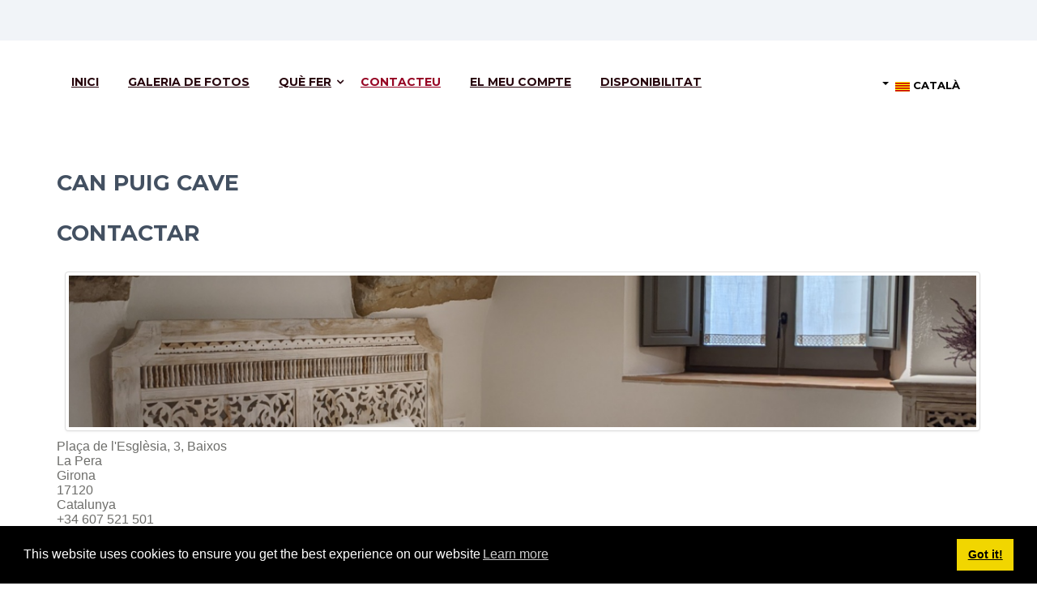

--- FILE ---
content_type: text/html; charset=utf-8
request_url: https://snapbooked.com/ca/contacteu-can-puig-cave.html
body_size: 6684
content:
<!DOCTYPE html>
<html xmlns="http://www.w3.org/1999/xhtml" xml:lang="ca-es" lang="ca-es" dir="ltr">
<head>
	<meta name="viewport" content="width=device-width, initial-scale=1.0" />
	<base href="https://snapbooked.com/ca/contacteu-can-puig-cave.html" />
	<meta http-equiv="content-type" content="text/html; charset=utf-8" />
	<meta name="keywords" content="habitaciones, rooms, habitacions, casa, vacaciones, holidays, particular, home holiday, holiday home, holiday house, vacation, apartment, vacation apartment, rooms, hotel, hostel, pax, weekend, rental house, weekend rental, vacation rental" />
	<meta name="description" content="Can Puig Cave" />
	<meta name="generator" content="Joomla! - Open Source Content Management" />
	<title>Can Puig Cave - Can Puig Cave - Contacteu</title>
	<link href="https://snapbooked.com/en/contact-can-puig-cave.html" rel="alternate" hreflang="en-GB" />
	<link href="https://snapbooked.com/ca/contacteu-can-puig-cave.html" rel="alternate" hreflang="ca-ES" />
	<link href="https://snapbooked.com/fr/contacter-can-puig-cave.html" rel="alternate" hreflang="fr-FR" />
	<link href="https://snapbooked.com/es/contactar-can-puig-cave.html" rel="alternate" hreflang="es-ES" />
	<link href="/images/snapbooked/logo512.png" rel="shortcut icon" type="image/vnd.microsoft.icon" />
	<link href="https://snapbooked.com/images/canpuig/favicon.ico" rel="shortcut icon" type="image/vnd.microsoft.icon" />
	<link href="/templates/jfsibix/css/jquery.gritter.css" rel="stylesheet" type="text/css" />
	<link href="/templates/jfsibix/css/bootstrap.min.css" rel="stylesheet" type="text/css" />
	<link href="https://fonts.googleapis.com/css?family=Montserrat:400,700" rel="stylesheet" type="text/css" />
	<link href="https://fonts.googleapis.com/css?family=Poppins%7CArvo%7CLato%7COpen+Sans%3A300%2C400%2C600%2C700%2C800%26subset%3Dlatin%2Clatin-ext" rel="stylesheet" type="text/css" />
	<link href="/templates/jfsibix/css/font-awesome.min.css" rel="stylesheet" type="text/css" />
	<link href="/templates/jfsibix/css/owl.carousel.css" rel="stylesheet" type="text/css" />
	<link href="/templates/jfsibix/css/nivo-lightbox.css" rel="stylesheet" type="text/css" />
	<link href="/templates/jfsibix/css/template.css" rel="stylesheet" type="text/css" />
	<link href="/media/mod_languages/css/template.css?37fd86e873c3a85a293f89d185245dae" rel="stylesheet" type="text/css" />
	<link href="/media/plg_system_kickgdpr/css/cookieconsent.min.css?37fd86e873c3a85a293f89d185245dae" rel="stylesheet" type="text/css" />
	<script type="application/json" class="joomla-script-options new">{"csrf.token":"e376dea051f679aae5dcc062f1f54b8d","system.paths":{"root":"","base":""},"system.keepalive":{"interval":840000,"uri":"\/ca\/component\/ajax\/?format=json"},"joomla.jtext":{"JLIB_FORM_FIELD_INVALID":"Camp no v\u00e0lid:&#160"}}</script>
	<script src="/media/system/js/core.js?37fd86e873c3a85a293f89d185245dae" type="text/javascript"></script>
	<!--[if lt IE 9]><script src="/media/system/js/polyfill.event.js?37fd86e873c3a85a293f89d185245dae" type="text/javascript"></script><![endif]-->
	<script src="/media/system/js/keepalive.js?37fd86e873c3a85a293f89d185245dae" type="text/javascript"></script>
	<script src="/media/jui/js/jquery.min.js?37fd86e873c3a85a293f89d185245dae" type="text/javascript"></script>
	<script src="/media/jui/js/jquery-noconflict.js?37fd86e873c3a85a293f89d185245dae" type="text/javascript"></script>
	<script src="/media/jui/js/jquery-migrate.min.js?37fd86e873c3a85a293f89d185245dae" type="text/javascript"></script>
	<script src="/media/system/js/punycode.js?37fd86e873c3a85a293f89d185245dae" type="text/javascript"></script>
	<script src="/media/system/js/validate.js?37fd86e873c3a85a293f89d185245dae" type="text/javascript"></script>
	<!--[if lt IE 9]><script src="/media/system/js/html5fallback.js?37fd86e873c3a85a293f89d185245dae" type="text/javascript"></script><![endif]-->
	<script src="/media/jui/js/bootstrap.min.js?37fd86e873c3a85a293f89d185245dae" type="text/javascript"></script>
	<script src="https://hcaptcha.com/1/api.js?37fd86e873c3a85a293f89d185245dae" defer="defer" async="async" type="text/javascript"></script>
	<script src="/templates/jfsibix/scripts/js/isotope.pkgd.min.js" type="text/javascript"></script>
	<script src="/templates/jfsibix/scripts/js/imagesloaded.min.js" type="text/javascript"></script>
	<script src="/templates/jfsibix/scripts/js/owl.carousel.min.js" type="text/javascript"></script>
	<script src="/templates/jfsibix/scripts/js/image-light-box.js" type="text/javascript"></script>
	<script src="/templates/jfsibix/scripts/js/jquery.gritter.min.js" type="text/javascript"></script>
	<script src="/templates/jfsibix/scripts/js/template.js" type="text/javascript"></script>
	<script src="/media/plg_system_kickgdpr/js/cookieconsent.min.js?37fd86e873c3a85a293f89d185245dae" type="text/javascript"></script>
	<script type="text/javascript">
// Start Cookie Alert
window.addEventListener("load", function(){
window.cookieconsent.initialise({
  "palette": {
    "popup": {
      "background": "#000000",
      "text": "#ffffff"
    },
    "button": {
      "background": "#f1d600",
      "text": "#000000",
    }
  },
  "theme": "block",
  "position": "bottom",
  "type": "info",
  "revokable": false,
  "revokeBtn": "<div class=\"cc-revoke {{classes}}\">Cookie Policy</div>",
  "content": {
    "message": "This website uses cookies to ensure you get the best experience on our website",
    "dismiss": "Got it!",
    "allow": "Allow cookies",
    "deny": "Refuse cookies",
    "link": "Learn more",
    "imprint_link": "Imprint",
    "href": "/ca/legal.html",
  },
  "cookie": {
    "expiryDays": 365
  },
  "elements": {
    "messagelink": "<span id=\"cookieconsent:desc\" class=\"cc-message\">{{message}}<a aria-label=\"learn more about cookies\" role=\"button\" tabindex=\"0\" class=\"cc-link\" href=\"/ca/legal.html\" target=\"_blank\">{{link}}</a></span>"
  },
  onInitialise: function (status) {
    handleCookies(status);
  },
  onStatusChange: function (status, chosenBefore) {
    handleCookies(status);
  },
  onRevokeChoice: function () {
    handleCookies(status);
  }
})});
// End Cookie Alert
function handleCookies(status){






}

// Init handleCookies if the user doesn't choose any options
if (document.cookie.split(';').filter(function(item) {
    return item.indexOf('cookieconsent_status=') >= 0
}).length == 0) {
  handleCookies('notset');
};
	</script>
	<link href="https://snapbooked.com/en/contact-can-puig-cave.html" rel="alternate" hreflang="x-default" />


		
	
	
	
	
	
	
	
			<style type="text/css">
		.property_info_header, .aboutproperty h3.module-title:before, .section .moduletable > h3:before, .location-detail #contact-part, .house-info-box, .drop_down_menu_btn:hover, .drop_down_menu_btn:focus, .drop_down_menu_btn:active, .drop_down_menu_outter ul, .drop_down_menu_outter ul:before, .breadcrumbs .banner-text, .menu .navbar-nav .nav-child, #amenities-content, .bolg_post_list > li:before, blockquote, div.itemCommentsForm form input#submitCommentButton, .accordion .catItemTitle a:before, .moduletable.contact, .btn-primary, div.div-icon-light-blue, div.div-icon-light-blue-small, .featureicon, .schedule_visit_btn:hover, .schedule_visit_btn:focus {
			background: #3f4142;
		}

		#simpleCcontactForm input[type=submit] {
			color: #3f4142;
		}

		.carousel-indicators .active {
			background-color: #3f4142;
			border-color: #3f4142;
		}

		.menu .nav.navbar-nav > li > a {
			color: #26040c;
		}

		.menu .navbar-default .navbar-nav > .active > a, .menu .navbar-default .navbar-nav > .active > a:focus, .menu .navbar-default .navbar-nav > .active > a:hover, .menu .nav > li > a:hover {
			color: #960323;
		}
	</style>
	
		<script src="/templates/jfsibix/scripts/js/jquery.gmap.min.js"></script>
	<script src="https://maps.google.com/maps/api/js?key=AIzaSyCJ-8OPadAvZvBKpSVKbXNmiB5r3srdErg" type="text/javascript"></script>

	<script>
	jQuery(document).ready(function(){
		// Map Markers
		var mapMarkers = [{
			latitude: 42.020379,
			longitude: 2.973194,
			popup: true,
			icon: {
				image: "/templates/jfsibix/images/map_marker.png",
				iconsize: [44,48],
				iconanchor: [12,46],
				infowindowanchor: [12, 0]
			}
		}];

		// Map Initial Location
		var initLatitude = 42.020379;
		var initLongitude = 2.973194;

		// Map Extended Settings
		var map = jQuery("#map").gMap({
			controls: {
				panControl: true,
				zoomControl: true,
				mapTypeControl: true,
				scaleControl: true,
				streetViewControl: true,
				overviewMapControl: true
			},
			scrollwheel: false,
			markers: mapMarkers,
			latitude: initLatitude,
			longitude: initLongitude,
			zoom: 12
		});


            jQuery("#system-message .alert").each(function(i,el){
                jQuery.gritter.add({
                    title: jQuery(el).find('h4.alert-heading').html(),
                    text: jQuery(el).find('div').html(),
                    sticky: true,
                    time: 6000,
                    class_name: 'gritter-warning gritter-dalt'
                });
                jQuery(el).addClass('hide');
            });


    });
	</script>
	
	<!--[if lt IE 9]>
		<script src="/media/jui/js/html5.js"></script>
	<![endif]-->
                <!-- Global site tag (gtag.js) - Google Analytics G-FHHMZ8FKPH UA-843979-9 -->
<script async src="https://www.googletagmanager.com/gtag/js?id=G-FHHMZ8FKPH"></script>
<script>
  var domini = 'canpuigdelapera.cat';
  
  window.dataLayer = window.dataLayer || [];
  function gtag(){dataLayer.push(arguments);}
  gtag('js', new Date());
  gtag('set','dimension0',domini);
  gtag('config', 'G-FHHMZ8FKPH');

setTimeout(function() {
          gtag('event', 'Over 30 Seconds', {'event_category':'NoBounce'} ) 
}
,30*1000);


/**
* Función que realiza un seguimiento de un clic en un enlace saliente en Analytics.
* Esta función toma una cadena de URL válida como argumento y la utiliza
* como la etiqueta del evento. Configurar el método de transporte como "beacon" permite que el hit se envíe
* con "navigator.sendBeacon" en el navegador que lo admita.
*/
jQuery(document).ready(function(){
        jQuery("a.reservar").on('click', function (event) {
                var url = event.target.href;

                gtag('event', 'clic', {
                    'event_category': 'reservar',
                    'event_label': url,
                    'transport_type': 'beacon',
                    'event_callback': function(){}
                });

                return true;
            });
      jQuery("a.disponibilitat").on('click', function (event) {
                var url = event.target.href;

                gtag('event', 'clic', {
                    'event_category': 'reservar',
                    'event_label': url,
                    'transport_type': 'beacon',
                    'event_callback': function(){}
                });

                return true;
            });
       jQuery("a.airbnb").on('click', function (event) {
                var url = event.target.href;

                gtag('event', 'clic', {
                    'event_category': 'airbnb',
                    'event_label': url,
                    'transport_type': 'beacon',
                    'event_callback': function(){}
                });

                return true;
            });
       jQuery("a.homeaway").on('click', function (event) {
                var url = event.target.href;

                gtag('event', 'clic', {
                    'event_category': 'homeaway',
                    'event_label': url,
                    'transport_type': 'beacon',
                    'event_callback': function(){}
                });

                return true;
            });
   		jQuery("a.booking").on('click', function (event) {
                var url = event.target.href;

                gtag('event', 'clic', {
                    'event_category': 'booking',
                    'event_label': url,
                    'transport_type': 'beacon',
                    'event_callback': function(){}
                });

                return true;
            });
});
</script>


    </head>

<body class="site
				com_contact view-contact no-layout no-task itemid-574 templateid ">
    <div class="afterbody">
        <div id="fb-root"></div>
<script>(function(d, s, id) {
  var js, fjs = d.getElementsByTagName(s)[0];
  if (d.getElementById(id)) return;
  js = d.createElement(s); js.id = id;
  js.src = 'https://connect.facebook.net/ca_ES/sdk.js#xfbml=1&version=v3.1&appId=408257129562381&autoLogAppEvents=1';
  fjs.parentNode.insertBefore(js, fjs);
}(document, 'script', 'facebook-jssdk'));</script>


    </div>
		<header>
		
				<div class="welcome_header">
			<div class="container">
				<div class="row">
					<div class="col-sm-6">
											</div>
					<div class="col-sm-6 text-right">
											</div>
				</div>
			</div>
		</div>
		
		<div class="header">

			<div class="container">
				<div class="menu">
					<nav class="navbar navbar-default">
						<!-- Brand and toggle get grouped for better mobile display -->
						<div class="navbar-header">
							<button type="button" class="navbar-toggle collapsed" data-toggle="collapse" data-target="#bs-example-navbar-collapse-1" aria-expanded="false">
								<span class="sr-only">Toggle navigation</span>
								<span class="icon-bar"></span>
								<span class="icon-bar"></span>
								<span class="icon-bar"></span>
							</button>
							<!--a class="navbar-brand" href="/"-->
								<span class="site-title" title="Can Puig Cave"> </span>							<!--/a-->
						</div>

						<!-- Collect the nav links, forms, and other content for toggling -->
						<div class="collapse navbar-collapse" id="bs-example-navbar-collapse-1">
							<ul class="nav menu navbar-nav mod-list">
<li class="item-572"><a href="/ca/can-puig-cave-ca.html" >Inici</a></li><li class="item-573"><a href="/ca/galeria-de-fotos-can-puig-cave-ca.html" >Galeria de fotos</a></li><li class="item-604 deeper parent"><a href="/ca/que-fer-cave/que-fer-a-prop-de-la-pera.html" >Què fer</a><ul class="nav-child unstyled small"><li class="item-605"><a href="/ca/que-fer-cave/que-fer-a-prop-de-la-pera.html" >Què fer a peu o en bici</a></li><li class="item-606"><a href="/ca/que-fer-cave/que-fer-en-cotxe-des-de-la-pera.html" >Què fer en cotxe</a></li><li class="item-607"><a href="/ca/que-fer-cave/gastronomia.html" >Gastronomia</a></li><li class="item-608"><a href="https://www.trafach-bikes.com/" target="_blank" rel="noopener noreferrer">Lloguer de bicicletes - Traffach Bikes - eBikes i Top</a></li><li class="item-609"><a href="https://burricleta.cat/ca/vehicles" target="_blank" rel="noopener noreferrer">Lloguer de bicicletes  - Burricleta - diferents opcions</a></li></ul></li><li class="item-574 current active"><a href="/ca/contacteu-can-puig-cave.html" >Contacteu</a></li><li class="item-575"><a href="/ca/account-can-puig-cave-ca.html" >El meu compte</a></li><li class="item-576"><a href="/ca/reservar-can-puig-cave.html" class=" reservar">Disponibilitat</a></li></ul>

						</div>
					</nav>
				</div>
								<div class="contact_info">
					<div class="mod-languages pull-right">

	<div class="btn-group">
														<a href="#" data-toggle="dropdown" class="btn dropdown-toggle">
					<span class="caret"></span>
											&nbsp;<img src="/media/mod_languages/images/ca_es.gif" alt="" />										Català				</a>
																	<ul class="lang-inline dropdown-menu" dir="ltr">
									<li>
				<a href="/en/contact-can-puig-cave.html">
											<img src="/media/mod_languages/images/en_gb.gif" alt="" />									English				</a>
				</li>
																<li class="lang-active">
				<a href="https://snapbooked.com/ca/contacteu-can-puig-cave.html">
											<img src="/media/mod_languages/images/ca_es.gif" alt="" />									Català				</a>
				</li>
												<li>
				<a href="/fr/contacter-can-puig-cave.html">
											<img src="/media/mod_languages/images/fr_fr.gif" alt="" />									Français				</a>
				</li>
												<li>
				<a href="/es/contactar-can-puig-cave.html">
											<img src="/media/mod_languages/images/es_es.gif" alt="" />									Español				</a>
				</li>
							</ul>
	</div>

</div>

                    <!--
					<div class="contact_detail">
					  	<div class="phone_icon">
					  		<i class="fa fa-phone"></i>
					  	</div>
					  	<div class="phone_number">
					  		<h5></h5>
					  		<h2></h2>
					  	</div>
					</div>
					-->
				</div>
											</div>
		</div>
	</header>
	
	
	
	<main id="content" role="main">
		<div class="container">
			<div class="row">
				<div class="col-md-12">
					<div id="system-message-container">
	</div>

                    
					
<div class="contact" itemscope itemtype="https://schema.org/Person">
	
			<div class="page-header">
			<h2>
								<span class="contact-name" itemprop="name">Can Puig Cave</span>
			</h2>
		</div>
	
	
	
	
	
	
	
			
						<h2>Contactar</h2>		
					<div class="thumbnail pull-right">
				<img src="/images/can-puig-cave/can-puig-cave-1200x200.png" alt="Can Puig Cave" itemprop="image" />			</div>
		
		

	
		<dl class="contact-address" itemprop="address" itemscope itemtype="https://schema.org/PostalAddress">
	
					<dd>
				<span class="contact-street" itemprop="streetAddress">
					Plaça de l'Esglèsia, 3, Baixos					<br />
				</span>
			</dd>
		
					<dd>
				<span class="contact-suburb" itemprop="addressLocality">
					La Pera					<br />
				</span>
			</dd>
							<dd>
				<span class="contact-state" itemprop="addressRegion">
					Girona					<br />
				</span>
			</dd>
							<dd>
				<span class="contact-postcode" itemprop="postalCode">
					17120					<br />
				</span>
			</dd>
						<dd>
			<span class="contact-country" itemprop="addressCountry">
				Catalunya				<br />
			</span>
		</dd>
			

	<dd>
		<span class="contact-telephone" itemprop="telephone">
			+34 607 521 501		</span>
	</dd>
</dl>

					Descarrega la informació com:			<a rel="nofollow" href="/ca/contacteu-can-puig-cave.vcf">
			vCard</a>
		
			
			
		<div class="contact-form">
	<form id="contact-form" action="/ca/contacteu-can-puig-cave.html" method="post" class="form-validate form-horizontal">
																				<div class="control-group field-spacer">
			<div class="control-label">
			<span class="spacer"><span class="before"></span><span class="text"><label id="jform_spacer-lbl" class=""><strong class="_QQ_"red"_QQ_">*</strong>Camp requerit</label></span><span class="after"></span></span>					</div>
		<div class="controls"> </div>
</div>
									<div class="control-group">
			<div class="control-label">
			<label id="jform_contact_name-lbl" for="jform_contact_name" class="hasPopover required" title="Nom" data-content="El teu nom">
	Nom<span class="star">&#160;*</span></label>
					</div>
		<div class="controls"><input type="text" name="jform[contact_name]" id="jform_contact_name"  value="" class="required" size="30"       required aria-required="true"      />
</div>
</div>
									<div class="control-group">
			<div class="control-label">
			<label id="jform_contact_email-lbl" for="jform_contact_email" class="hasPopover required" title="Correu electrònic" data-content="Correu-e pel contacte">
	Correu electrònic<span class="star">&#160;*</span></label>
					</div>
		<div class="controls"><input type="email" name="jform[contact_email]" class="validate-email required" id="jform_contact_email" value=""
 size="30"    autocomplete="email"    required aria-required="true"  /></div>
</div>
									<div class="control-group">
			<div class="control-label">
			<label id="jform_contact_emailmsg-lbl" for="jform_contact_emailmsg" class="hasPopover required" title="Assumpte" data-content="Escriu l`assumpte del teu missatge aquí.">
	Assumpte<span class="star">&#160;*</span></label>
					</div>
		<div class="controls"><input type="text" name="jform[contact_subject]" id="jform_contact_emailmsg"  value="" class="required" size="60"       required aria-required="true"      />
</div>
</div>
									<div class="control-group">
			<div class="control-label">
			<label id="jform_contact_message-lbl" for="jform_contact_message" class="hasPopover required" title="Missatge" data-content="Escriu el teu missatge aquí.">
	Missatge<span class="star">&#160;*</span></label>
					</div>
		<div class="controls"><textarea name="jform[contact_message]" id="jform_contact_message"  cols="50"  rows="10" class="required"      required aria-required="true"     ></textarea></div>
</div>
																											<div class="control-group">
			<div class="control-label">
			<label id="jform_captcha-lbl" for="jform_captcha" class="hasPopover required" title="Captcha" data-content="Completa la comprovació de seguretat.">
	Captcha<span class="star">&#160;*</span></label>
					</div>
		<div class="controls"><div id="jform_captcha" class="h-captcha required" data-sitekey="08af7c4c-6d13-406e-b796-21ff0f88773d" data-theme="light" data-size="normal"></div></div>
</div>
											<div class="control-group">
			<div class="controls">
				<button class="btn btn-primary validate" type="submit">Envia correu</button>
				<input type="hidden" name="option" value="com_contact" />
				<input type="hidden" name="task" value="contact.submit" />
				<input type="hidden" name="return" value="" />
				<input type="hidden" name="id" value="12:can-puig-cave" />
				<input type="hidden" name="e376dea051f679aae5dcc062f1f54b8d" value="1" />			</div>
		</div>
	</form>
</div>

			
					
	<h3>Enllaços</h3>
<div class="contact-links">
	<ul class="nav nav-tabs nav-stacked">
					<li>
				<a href="https://api.whatsapp.com/send?phone=+34607521501&text=Info+for+Can+Puig" class="linka" itemprop="url" target="_blank">
					Contacta amb WhatsApp				</a>
			</li>
					<li>
				<a href="http://m.me/canpuig" class="linkb" itemprop="url" target="_blank">
					Contacta amb Facebook				</a>
			</li>
					<li>
				<a href="https://web.telegram.org/#/im?p=@enmiquel" class="linkc" itemprop="url" target="_blank">
					Contacta amb Telegram				</a>
			</li>
			</ul>
</div>

	
	
	
			


	
	
	
	<div id="mapX"></div>
</div>

                    
				</div>
							</div>
		</div>
	</main>

	
	
		<footer>
                <div class="collapse navbar-collapse" id="bs-example-navbar-collapse-2">
            
        </div>

		<div class="copyright-area">
			<div class="container">
				<p>
					Copyright &copy; 2026 Can Puig Cave / <a href="http://www.programari.info" target="_blank">Programari.INFO</a>
				</p>
			</div>
		</div>
	</footer>



	
</body>
</html>


--- FILE ---
content_type: text/css
request_url: https://snapbooked.com/templates/jfsibix/css/template.css
body_size: 26626
content:
article,
aside,
details,
figcaption,
figure,
footer,
header,
hgroup,
nav,
section {
	display: block;
}
audio,
canvas,
video {
	display: inline-block;
	*display: inline;
	*zoom: 1;
}
audio:not([controls]) {
	display: none;
}
html {
	font-size: 100%;
	-webkit-text-size-adjust: 100%;
	-ms-text-size-adjust: 100%;
}
a:focus {
	outline: thin dotted #333;
	outline: 5px auto -webkit-focus-ring-color;
	outline-offset: -2px;
}
a:hover,
a:active {
	outline: 0;
}
sub,
sup {
	position: relative;
	font-size: 75%;
	line-height: 0;
	vertical-align: baseline;
}
sup {
	top: -0.5em;
}
sub {
	bottom: -0.25em;
}
img {
	max-width: 100%;
	width: auto \9;
	height: auto;
	vertical-align: middle;
	border: 0;
	-ms-interpolation-mode: bicubic;
}
#map_canvas img,
.google-maps img,
.gm-style img {
	max-width: none;
}
button,
input,
select,
textarea {
	margin: 0;
	font-size: 100%;
	vertical-align: middle;
}
button,
input {
	*overflow: visible;
	line-height: normal;
}
button::-moz-focus-inner,
input::-moz-focus-inner {
	padding: 0;
	border: 0;
}
button,
html input[type="button"],
input[type="reset"],
input[type="submit"] {
	-webkit-appearance: button;
	cursor: pointer;
}
label,
select,
button,
input[type="button"],
input[type="reset"],
input[type="submit"],
input[type="radio"],
input[type="checkbox"] {
	cursor: pointer;
}
input[type="search"]::-webkit-search-decoration,
input[type="search"]::-webkit-search-cancel-button {
	-webkit-appearance: none;
}
textarea {
	overflow: auto;
	vertical-align: top;
}
@media print {
	* {
		text-shadow: none !important;
		color: #000 !important;
		background: transparent !important;
		box-shadow: none !important;
	}
	a,
	a:visited {
		text-decoration: underline;
	}
	a[href]:after {
		content: " (" attr(href) ")";
	}
	abbr[title]:after {
		content: " (" attr(title) ")";
	}
	.ir a:after,
	a[href^="javascript:"]:after,
	a[href^="#"]:after {
		content: "";
	}
	pre,
	blockquote {
		border: 1px solid #999;
		page-break-inside: avoid;
	}
	thead {
		display: table-header-group;
	}
	tr,
	img {
		page-break-inside: avoid;
	}
	img {
		max-width: 100% !important;
	}
	@page {
		margin: 0.5cm;
	}
	p,
	h2,
	h3 {
		orphans: 3;
		widows: 3;
	}
	h2,
	h3 {
		page-break-after: avoid;
	}
}
.rtl .navigation .nav-child {
	left: auto;
	right: 0;
}
.rtl .navigation .nav > li > .nav-child:before {
	left: auto;
	right: 12px;
}
.rtl .navigation .nav > li > .nav-child:after {
	left: auto;
	right: 13px;
}
.clearfix {
	*zoom: 1;
}
.clearfix:before,
.clearfix:after {
	display: table;
	content: "";
	line-height: 0;
}
.clearfix:after {
	clear: both;
}
.hide-text {
	font: 0/0 a;
	color: transparent;
	text-shadow: none;
	background-color: transparent;
	border: 0;
}
.input-block-level {
	display: block;
	width: 100%;
	min-height: 28px;
	-webkit-box-sizing: border-box;
	-moz-box-sizing: border-box;
	box-sizing: border-box;
}
a {
	color: #a9c27c;
	text-decoration: underline;
}
a:hover,
a:focus {
	color: #9ac263;
	text-decoration: none;
}
.img-rounded {
	-webkit-border-radius: 6px;
	-moz-border-radius: 6px;
	border-radius: 6px;
}
.img-polaroid {
	padding: 4px;
	background-color: #fff;
	border: 1px solid #ccc;
	border: 1px solid rgba(0,0,0,0.2);
	-webkit-box-shadow: 0 1px 3px rgba(0,0,0,0.1);
	-moz-box-shadow: 0 1px 3px rgba(0,0,0,0.1);
	box-shadow: 0 1px 3px rgba(0,0,0,0.1);
}
.img-circle {
	-webkit-border-radius: 500px;
	-moz-border-radius: 500px;
	border-radius: 500px;
}
.lead {
	margin-bottom: 18px;
	font-size: 19.5px;
	font-weight: 200;
	line-height: 27px;
}
small {
	font-size: 85%;
}
strong {
	font-weight: bold;
}
em {
	font-style: italic;
}
cite {
	font-style: normal;
}
.muted {
	color: #999;
}
a.muted:hover,
a.muted:focus {
	color: #808080;
}
.text-warning {
	color: #c09853;
}
a.text-warning:hover,
a.text-warning:focus {
	color: #a47e3c;
}
.text-error {
	color: #b94a48;
}
a.text-error:hover,
a.text-error:focus {
	color: #953b39;
}
.text-info {
	color: #3a87ad;
}
a.text-info:hover,
a.text-info:focus {
	color: #2d6987;
}
.text-success {
	color: #468847;
}
a.text-success:hover,
a.text-success:focus {
	color: #356635;
}
.text-left {
	text-align: left;
}
.text-right {
	text-align: right !important;
}
.text-center {
	text-align: center;
}
ul,
ol {
	list-style: none;
	padding: 0;
	margin: 0;
}
ul ul,
ul ol,
ol ol,
ol ul {
	margin-bottom: 0;
}
ul.unstyled,
ol.unstyled {
	margin-left: 0;
	list-style: none;
}
ul.inline,
ol.inline {
	margin-left: 0;
	list-style: none;
}
ul.inline > li,
ol.inline > li {
	display: inline-block;
	*display: inline;
	*zoom: 1;
	padding-left: 5px;
	padding-right: 5px;
}
dl {
	margin-bottom: 18px;
}
dt,
dd {
	line-height: 18px;
}
dt {
	font-weight: bold;
}
dd {
	margin-left: 0;
}
.dl-horizontal {
	*zoom: 1;
}
.dl-horizontal:before,
.dl-horizontal:after {
	display: table;
	content: "";
	line-height: 0;
}
.dl-horizontal:after {
	clear: both;
}
.dl-horizontal dt {
	float: left;
	width: 160px;
	clear: left;
	text-align: right;
	overflow: hidden;
	text-overflow: ellipsis;
	white-space: nowrap;
}
.dl-horizontal dd {
	margin-left: 180px;
}
hr {
	margin: 18px 0;
	border: 0;
	border-top: 1px solid #eee;
	border-bottom: 1px solid #fff;
}
abbr[title],
abbr[data-original-title] {
	cursor: help;
	border-bottom: 1px dotted #999;
}
abbr.initialism {
	font-size: 90%;
	text-transform: uppercase;
}
blockquote {
	padding: 15px 20px;
	margin: 0 0 18px;
	border-left: 5px solid #00aeef;
}
blockquote p {
	margin-bottom: 0;
	font-size: 16.25px;
	font-weight: 300;
	line-height: 1.25;
}
blockquote small {
	display: block;
	line-height: 18px;
	color: #999;
}
blockquote small:before {
	content: '\2014 \00A0';
}
blockquote.pull-right {
	float: right;
	padding: 15px 20px;
	border-right: 5px solid #00aeef;
	border-left: 0;
}
blockquote.pull-right p,
blockquote.pull-right small {
	text-align: right;
}
blockquote.pull-right small:before {
	content: '';
}
blockquote.pull-right small:after {
	content: '\00A0 \2014';
}
q:before,
q:after,
blockquote:before,
blockquote:after {
	content: "";
}
address {
	display: block;
	margin-bottom: 18px;
	font-style: normal;
	line-height: 18px;
}
code,
pre {
	padding: 0 3px 2px;
	font-family: Monaco, Menlo, Consolas, "Courier New", monospace;
	font-size: 11px;
	color: #333;
	-webkit-border-radius: 3px;
	-moz-border-radius: 3px;
	border-radius: 3px;
}
code {
	padding: 2px 4px;
	color: #d14;
	background-color: #f7f7f9;
	border: 1px solid #e1e1e8;
	white-space: nowrap;
}
pre {
	display: block;
	padding: 8.5px;
	margin: 0 0 9px;
	font-size: 12px;
	line-height: 18px;
	word-break: break-all;
	word-wrap: break-word;
	white-space: pre;
	white-space: pre-wrap;
	background-color: #f5f5f5;
	border: 1px solid #ccc;
	border: 1px solid rgba(0,0,0,0.15);
	-webkit-border-radius: 4px;
	-moz-border-radius: 4px;
	border-radius: 4px;
}
pre.prettyprint {
	margin-bottom: 18px;
}
pre code {
	padding: 0;
	color: inherit;
	white-space: pre;
	white-space: pre-wrap;
	background-color: transparent;
	border: 0;
}
.pre-scrollable {
	max-height: 340px;
	overflow-y: scroll;
}
form {
	margin: 0 0 30px;
}
fieldset {
	padding: 0;
	margin: 0;
	border: 0;
}
legend {
	display: block;
	width: 100%;
	padding: 0;
	margin-bottom: 18px;
	font-size: 16px;
	line-height: 36px;
	color: #333;
	border: 0;
	border-bottom: 1px solid #e5e5e5;
}
legend small {
	font-size: 13.5px;
	color: #999;
}
label,
input,
button,
select,
textarea {
	font-weight: normal;
}
input,
button,
select,
textarea {
	font-family: inherit;
}
label {
	display: block;
	margin-bottom: 5px;
}
select,
textarea,
input[type="text"],
input[type="password"],
input[type="datetime"],
input[type="datetime-local"],
input[type="date"],
input[type="month"],
input[type="time"],
input[type="week"],
input[type="number"],
input[type="email"],
input[type="url"],
input[type="search"],
input[type="tel"],
input[type="color"],
.uneditable-input {
	display: inline-block;
	padding: 10px 6px;
	margin-bottom: 9px;
	font-size: 14px;
	line-height: 18px;
	color: #555;
	vertical-align: middle;
}
textarea {
	height: auto;
}
textarea,
input[type="text"],
input[type="password"],
input[type="datetime"],
input[type="datetime-local"],
input[type="date"],
input[type="month"],
input[type="time"],
input[type="week"],
input[type="number"],
input[type="email"],
input[type="url"],
input[type="search"],
input[type="tel"],
input[type="color"],
.uneditable-input {
	background-color: #fcfcfc;
	border: 1px solid #6e6e6b;
	-webkit-box-shadow: inset 0 1px 1px rgba(0,0,0,0.075);
	-moz-box-shadow: inset 0 1px 1px rgba(0,0,0,0.075);
	box-shadow: inset 0 1px 1px rgba(0,0,0,0.075);
	-webkit-transition: border linear .2s, box-shadow linear .2s;
	-moz-transition: border linear .2s, box-shadow linear .2s;
	-o-transition: border linear .2s, box-shadow linear .2s;
	transition: border linear .2s, box-shadow linear .2s;
}
textarea:focus,
input[type="text"]:focus,
input[type="password"]:focus,
input[type="datetime"]:focus,
input[type="datetime-local"]:focus,
input[type="date"]:focus,
input[type="month"]:focus,
input[type="time"]:focus,
input[type="week"]:focus,
input[type="number"]:focus,
input[type="email"]:focus,
input[type="url"]:focus,
input[type="search"]:focus,
input[type="tel"]:focus,
input[type="color"]:focus,
.uneditable-input:focus {
	border-color: rgba(82,168,236,0.8);
	outline: 0;
	outline: thin dotted \9;
	-webkit-box-shadow: inset 0 1px 1px rgba(0,0,0,.075), 0 0 8px rgba(82,168,236,.6);
	-moz-box-shadow: inset 0 1px 1px rgba(0,0,0,.075), 0 0 8px rgba(82,168,236,.6);
	box-shadow: inset 0 1px 1px rgba(0,0,0,.075), 0 0 8px rgba(82,168,236,.6);
}
input[type="radio"],
input[type="checkbox"] {
	margin: 4px 0 0;
	*margin-top: 0;
	margin-top: 1px \9;
	line-height: normal;
}
input[type="file"],
input[type="image"],
input[type="submit"],
input[type="reset"],
input[type="button"],
input[type="radio"],
input[type="checkbox"] {
	width: auto;
}
select,
input[type="file"] {
	height: 28px;
	*margin-top: 4px;
	line-height: 28px;
}
select {
	width: 220px;
	border: 1px solid #ccc;
	background-color: #fff;
}
select[multiple],
select[size] {
	height: auto;
}
select:focus,
input[type="file"]:focus,
input[type="radio"]:focus,
input[type="checkbox"]:focus {
	outline: thin dotted #333;
	outline: 5px auto -webkit-focus-ring-color;
	outline-offset: -2px;
}
.uneditable-input,
.uneditable-textarea {
	color: #999;
	background-color: #fcfcfc;
	border-color: #ccc;
	-webkit-box-shadow: inset 0 1px 2px rgba(0,0,0,0.025);
	-moz-box-shadow: inset 0 1px 2px rgba(0,0,0,0.025);
	box-shadow: inset 0 1px 2px rgba(0,0,0,0.025);
	cursor: not-allowed;
}
.uneditable-input {
	overflow: hidden;
	white-space: nowrap;
}
.uneditable-textarea {
	width: auto;
	height: auto;
}
input:-moz-placeholder,
textarea:-moz-placeholder {
	color: #999;
}
input:-ms-input-placeholder,
textarea:-ms-input-placeholder {
	color: #999;
}
input::-webkit-input-placeholder,
textarea::-webkit-input-placeholder {
	color: #999;
}
.radio,
.checkbox {
	min-height: 18px;
	padding-left: 20px;
}
.radio input[type="radio"],
.checkbox input[type="checkbox"] {
	float: left;
	margin-left: -20px;
}
.controls > .radio:first-child,
.controls > .checkbox:first-child {
	padding-top: 5px;
}
.radio.inline,
.checkbox.inline {
	display: inline-block;
	padding-top: 5px;
	margin-bottom: 0;
	vertical-align: middle;
}
.radio.inline + .radio.inline,
.checkbox.inline + .checkbox.inline {
	margin-left: 10px;
}
.input-mini {
	width: 60px;
}
.input-small {
	width: 90px;
}
.input-medium {
	width: 150px;
}
.input-large {
	width: 210px;
}
.input-xlarge {
	width: 270px;
}
.input-xxlarge {
	width: 530px;
}
input[class*="span"],
select[class*="span"],
textarea[class*="span"],
.uneditable-input[class*="span"],
.row-fluid input[class*="span"],
.row-fluid select[class*="span"],
.row-fluid textarea[class*="span"],
.row-fluid .uneditable-input[class*="span"] {
	float: none;
	margin-left: 0;
}
.input-append input[class*="span"],
.input-append .uneditable-input[class*="span"],
.input-prepend input[class*="span"],
.input-prepend .uneditable-input[class*="span"],
.row-fluid input[class*="span"],
.row-fluid select[class*="span"],
.row-fluid textarea[class*="span"],
.row-fluid .uneditable-input[class*="span"],
.row-fluid .input-prepend [class*="span"],
.row-fluid .input-append [class*="span"] {
	display: inline-block;
}
input,
textarea,
.uneditable-input {
	margin-left: 0;
}
.controls-row [class*="span"] + [class*="span"] {
	margin-left: 20px;
}
input.span12,
textarea.span12,
.uneditable-input.span12 {
	width: 926px;
}
input.span11,
textarea.span11,
.uneditable-input.span11 {
	width: 846px;
}
input.span10,
textarea.span10,
.uneditable-input.span10 {
	width: 766px;
}
input.span9,
textarea.span9,
.uneditable-input.span9 {
	width: 686px;
}
input.span8,
textarea.span8,
.uneditable-input.span8 {
	width: 606px;
}
input.span7,
textarea.span7,
.uneditable-input.span7 {
	width: 526px;
}
input.span6,
textarea.span6,
.uneditable-input.span6 {
	width: 446px;
}
input.span5,
textarea.span5,
.uneditable-input.span5 {
	width: 366px;
}
input.span4,
textarea.span4,
.uneditable-input.span4 {
	width: 286px;
}
input.span3,
textarea.span3,
.uneditable-input.span3 {
	width: 206px;
}
input.span2,
textarea.span2,
.uneditable-input.span2 {
	width: 126px;
}
input.span1,
textarea.span1,
.uneditable-input.span1 {
	width: 46px;
}
.controls-row {
	*zoom: 1;
}
.controls-row:before,
.controls-row:after {
	display: table;
	content: "";
	line-height: 0;
}
.controls-row:after {
	clear: both;
}
.controls-row [class*="span"],
.row-fluid .controls-row [class*="span"] {
	float: left;
}
.controls-row .checkbox[class*="span"],
.controls-row .radio[class*="span"] {
	padding-top: 5px;
}
input[disabled],
select[disabled],
textarea[disabled],
input[readonly],
select[readonly],
textarea[readonly] {
	cursor: not-allowed;
	background-color: #eee;
}
input[type="radio"][disabled],
input[type="checkbox"][disabled],
input[type="radio"][readonly],
input[type="checkbox"][readonly] {
	background-color: transparent;
}
.control-group.warning .control-label,
.control-group.warning .help-block,
.control-group.warning .help-inline {
	color: #c09853;
}
.control-group.warning .checkbox,
.control-group.warning .radio,
.control-group.warning input,
.control-group.warning select,
.control-group.warning textarea {
	color: #c09853;
}
.control-group.warning input,
.control-group.warning select,
.control-group.warning textarea {
	border-color: #c09853;
	-webkit-box-shadow: inset 0 1px 1px rgba(0,0,0,0.075);
	-moz-box-shadow: inset 0 1px 1px rgba(0,0,0,0.075);
	box-shadow: inset 0 1px 1px rgba(0,0,0,0.075);
}
.control-group.warning input:focus,
.control-group.warning select:focus,
.control-group.warning textarea:focus {
	border-color: #a47e3c;
	-webkit-box-shadow: inset 0 1px 1px rgba(0,0,0,0.075), 0 0 6px #dbc59e;
	-moz-box-shadow: inset 0 1px 1px rgba(0,0,0,0.075), 0 0 6px #dbc59e;
	box-shadow: inset 0 1px 1px rgba(0,0,0,0.075), 0 0 6px #dbc59e;
}
.control-group.warning .input-prepend .add-on,
.control-group.warning .input-append .add-on {
	color: #c09853;
	background-color: #fcf8e3;
	border-color: #c09853;
}
.control-group.error .control-label,
.control-group.error .help-block,
.control-group.error .help-inline {
	color: #b94a48;
}
.control-group.error .checkbox,
.control-group.error .radio,
.control-group.error input,
.control-group.error select,
.control-group.error textarea {
	color: #b94a48;
}
.control-group.error input,
.control-group.error select,
.control-group.error textarea {
	border-color: #b94a48;
	-webkit-box-shadow: inset 0 1px 1px rgba(0,0,0,0.075);
	-moz-box-shadow: inset 0 1px 1px rgba(0,0,0,0.075);
	box-shadow: inset 0 1px 1px rgba(0,0,0,0.075);
}
.control-group.error input:focus,
.control-group.error select:focus,
.control-group.error textarea:focus {
	border-color: #953b39;
	-webkit-box-shadow: inset 0 1px 1px rgba(0,0,0,0.075), 0 0 6px #d59392;
	-moz-box-shadow: inset 0 1px 1px rgba(0,0,0,0.075), 0 0 6px #d59392;
	box-shadow: inset 0 1px 1px rgba(0,0,0,0.075), 0 0 6px #d59392;
}
.control-group.error .input-prepend .add-on,
.control-group.error .input-append .add-on {
	color: #b94a48;
	background-color: #f2dede;
	border-color: #b94a48;
}
.control-group.success .control-label,
.control-group.success .help-block,
.control-group.success .help-inline {
	color: #468847;
}
.control-group.success .checkbox,
.control-group.success .radio,
.control-group.success input,
.control-group.success select,
.control-group.success textarea {
	color: #468847;
}
.control-group.success input,
.control-group.success select,
.control-group.success textarea {
	border-color: #468847;
	-webkit-box-shadow: inset 0 1px 1px rgba(0,0,0,0.075);
	-moz-box-shadow: inset 0 1px 1px rgba(0,0,0,0.075);
	box-shadow: inset 0 1px 1px rgba(0,0,0,0.075);
}
.control-group.success input:focus,
.control-group.success select:focus,
.control-group.success textarea:focus {
	border-color: #356635;
	-webkit-box-shadow: inset 0 1px 1px rgba(0,0,0,0.075), 0 0 6px #7aba7b;
	-moz-box-shadow: inset 0 1px 1px rgba(0,0,0,0.075), 0 0 6px #7aba7b;
	box-shadow: inset 0 1px 1px rgba(0,0,0,0.075), 0 0 6px #7aba7b;
}
.control-group.success .input-prepend .add-on,
.control-group.success .input-append .add-on {
	color: #468847;
	background-color: #dff0d8;
	border-color: #468847;
}
.control-group.info .control-label,
.control-group.info .help-block,
.control-group.info .help-inline {
	color: #3a87ad;
}
.control-group.info .checkbox,
.control-group.info .radio,
.control-group.info input,
.control-group.info select,
.control-group.info textarea {
	color: #3a87ad;
}
.control-group.info input,
.control-group.info select,
.control-group.info textarea {
	border-color: #3a87ad;
	-webkit-box-shadow: inset 0 1px 1px rgba(0,0,0,0.075);
	-moz-box-shadow: inset 0 1px 1px rgba(0,0,0,0.075);
	box-shadow: inset 0 1px 1px rgba(0,0,0,0.075);
}
.control-group.info input:focus,
.control-group.info select:focus,
.control-group.info textarea:focus {
	border-color: #2d6987;
	-webkit-box-shadow: inset 0 1px 1px rgba(0,0,0,0.075), 0 0 6px #7ab5d3;
	-moz-box-shadow: inset 0 1px 1px rgba(0,0,0,0.075), 0 0 6px #7ab5d3;
	box-shadow: inset 0 1px 1px rgba(0,0,0,0.075), 0 0 6px #7ab5d3;
}
.control-group.info .input-prepend .add-on,
.control-group.info .input-append .add-on {
	color: #3a87ad;
	background-color: #d9edf7;
	border-color: #3a87ad;
}
input:focus:invalid,
textarea:focus:invalid,
select:focus:invalid {
	color: #b94a48;
	border-color: #ee5f5b;
}
input:focus:invalid:focus,
textarea:focus:invalid:focus,
select:focus:invalid:focus {
	border-color: #e9322d;
	-webkit-box-shadow: 0 0 6px #f8b9b7;
	-moz-box-shadow: 0 0 6px #f8b9b7;
	box-shadow: 0 0 6px #f8b9b7;
}
.form-actions {
	padding: 17px 20px 18px;
	margin-top: 18px;
	margin-bottom: 18px;
	background-color: #f5f5f5;
	border-top: 1px solid #e5e5e5;
	*zoom: 1;
}
.form-actions:before,
.form-actions:after {
	display: table;
	content: "";
	line-height: 0;
}
.form-actions:after {
	clear: both;
}
.help-block,
.help-inline {
	color: #595959;
}
.help-block {
	display: block;
	margin-bottom: 9px;
}
.help-inline {
	display: inline-block;
	*display: inline;
	*zoom: 1;
	vertical-align: middle;
	padding-left: 5px;
}
.input-append,
.input-prepend {
	display: inline-block;
	margin-bottom: 9px;
	vertical-align: middle;
	font-size: 0;
	white-space: nowrap;
}
.input-append input,
.input-append select,
.input-append .uneditable-input,
.input-append .dropdown-menu,
.input-append .popover,
.input-prepend input,
.input-prepend select,
.input-prepend .uneditable-input,
.input-prepend .dropdown-menu,
.input-prepend .popover {
	font-size: 13px;
}
.input-append input,
.input-append select,
.input-append .uneditable-input,
.input-prepend input,
.input-prepend select,
.input-prepend .uneditable-input {
	position: relative;
	margin-bottom: 0;
	*margin-left: 0;
	vertical-align: top;
	-webkit-border-radius: 0 3px 3px 0;
	-moz-border-radius: 0 3px 3px 0;
	border-radius: 0 3px 3px 0;
}
.input-append input:focus,
.input-append select:focus,
.input-append .uneditable-input:focus,
.input-prepend input:focus,
.input-prepend select:focus,
.input-prepend .uneditable-input:focus {
	z-index: 2;
}
.input-append .add-on,
.input-prepend .add-on {
	display: inline-block;
	width: auto;
	height: 18px;
	min-width: 16px;
	padding: 4px 5px;
	font-size: 13px;
	font-weight: normal;
	line-height: 18px;
	text-align: center;
	text-shadow: 0 1px 0 #fff;
	background-color: #eee;
	border: 1px solid #ccc;
}
.input-append .add-on,
.input-append .btn,
.input-append .btn-group > .dropdown-toggle,
.input-prepend .add-on,
.input-prepend .btn,
.input-prepend .btn-group > .dropdown-toggle {
	vertical-align: top;
	-webkit-border-radius: 0;
	-moz-border-radius: 0;
	border-radius: 0;
}
.input-append .active,
.input-prepend .active {
	background-color: #a9dba9;
	border-color: #46a546;
}
.input-prepend .add-on,
.input-prepend .btn {
	margin-right: -1px;
}
.input-prepend .add-on:first-child,
.input-prepend .btn:first-child {
	-webkit-border-radius: 3px 0 0 3px;
	-moz-border-radius: 3px 0 0 3px;
	border-radius: 3px 0 0 3px;
}
.input-append input,
.input-append select,
.input-append .uneditable-input {
	-webkit-border-radius: 3px 0 0 3px;
	-moz-border-radius: 3px 0 0 3px;
	border-radius: 3px 0 0 3px;
}
.input-append input + .btn-group .btn:last-child,
.input-append select + .btn-group .btn:last-child,
.input-append .uneditable-input + .btn-group .btn:last-child {
	-webkit-border-radius: 0 3px 3px 0;
	-moz-border-radius: 0 3px 3px 0;
	border-radius: 0 3px 3px 0;
}
.input-append .add-on,
.input-append .btn,
.input-append .btn-group {
	margin-left: -1px;
}
.input-append .add-on:last-child,
.input-append .btn:last-child,
.input-append .btn-group:last-child > .dropdown-toggle {
	-webkit-border-radius: 0 3px 3px 0;
	-moz-border-radius: 0 3px 3px 0;
	border-radius: 0 3px 3px 0;
}
.input-prepend.input-append input,
.input-prepend.input-append select,
.input-prepend.input-append .uneditable-input {
	-webkit-border-radius: 0;
	-moz-border-radius: 0;
	border-radius: 0;
}
.input-prepend.input-append input + .btn-group .btn,
.input-prepend.input-append select + .btn-group .btn,
.input-prepend.input-append .uneditable-input + .btn-group .btn {
	-webkit-border-radius: 0 3px 3px 0;
	-moz-border-radius: 0 3px 3px 0;
	border-radius: 0 3px 3px 0;
}
.input-prepend.input-append .add-on:first-child,
.input-prepend.input-append .btn:first-child {
	margin-right: -1px;
	-webkit-border-radius: 3px 0 0 3px;
	-moz-border-radius: 3px 0 0 3px;
	border-radius: 3px 0 0 3px;
}
.input-prepend.input-append .add-on:last-child,
.input-prepend.input-append .btn:last-child {
	margin-left: -1px;
	-webkit-border-radius: 0 3px 3px 0;
	-moz-border-radius: 0 3px 3px 0;
	border-radius: 0 3px 3px 0;
}
.input-prepend.input-append .btn-group:first-child {
	margin-left: 0;
}
input.search-query {
	height: 35px;
	padding: 5px 10px;
	margin-bottom: 0;
	width: 200px;
}
.form-search .input-append .search-query,
.form-search .input-prepend .search-query {
	-webkit-border-radius: 0;
	-moz-border-radius: 0;
	border-radius: 0;
}
.form-search .input-append .search-query {
	-webkit-border-radius: 14px 0 0 14px;
	-moz-border-radius: 14px 0 0 14px;
	border-radius: 14px 0 0 14px;
}
.form-search .input-append .btn {
	-webkit-border-radius: 0 14px 14px 0;
	-moz-border-radius: 0 14px 14px 0;
	border-radius: 0 14px 14px 0;
}
.form-search .input-prepend .search-query {
	-webkit-border-radius: 0 14px 14px 0;
	-moz-border-radius: 0 14px 14px 0;
	border-radius: 0 14px 14px 0;
}
.form-search .input-prepend .btn {
	-webkit-border-radius: 14px 0 0 14px;
	-moz-border-radius: 14px 0 0 14px;
	border-radius: 14px 0 0 14px;
}
.search .btn-primary {
	padding: 8px 10px;
}
.form-search input,
.form-search textarea,
.form-search select,
.form-search .help-inline,
.form-search .uneditable-input,
.form-search .input-prepend,
.form-search .input-append,
.form-inline input,
.form-inline textarea,
.form-inline select,
.form-inline .help-inline,
.form-inline .uneditable-input,
.form-inline .input-prepend,
.form-inline .input-append,
.form-horizontal input,
.form-horizontal textarea,
.form-horizontal select,
.form-horizontal .help-inline,
.form-horizontal .uneditable-input,
.form-horizontal .input-prepend,
.form-horizontal .input-append {
	display: inline-block;
	*display: inline;
	*zoom: 1;
	margin-bottom: 0;
	vertical-align: middle;
}
.form-search .hide,
.form-inline .hide,
.form-horizontal .hide {
	display: none;
}
.form-search label,
.form-inline label,
.form-search .btn-group,
.form-inline .btn-group {
	display: inline-block;
}
.form-search .input-append,
.form-inline .input-append,
.form-search .input-prepend,
.form-inline .input-prepend {
	margin-bottom: 0;
}
.form-search .radio,
.form-search .checkbox,
.form-inline .radio,
.form-inline .checkbox {
	padding-left: 0;
	margin-bottom: 0;
	vertical-align: middle;
}
.form-search .radio input[type="radio"],
.form-search .checkbox input[type="checkbox"],
.form-inline .radio input[type="radio"],
.form-inline .checkbox input[type="checkbox"] {
	float: left;
	margin-right: 3px;
	margin-left: 0;
}
.control-group {
	margin-bottom: 9px;
}
legend + .control-group {
	margin-top: 18px;
	-webkit-margin-top-collapse: separate;
}
.form-horizontal .control-group {
	margin-bottom: 18px;
	*zoom: 1;
}
.form-horizontal .control-group:before,
.form-horizontal .control-group:after {
	display: table;
	content: "";
	line-height: 0;
}
.form-horizontal .control-group:after {
	clear: both;
}
.form-horizontal .control-label {
	float: left;
	width: 160px;
	padding-top: 5px;
	text-align: right;
}
.form-horizontal .controls {
	*display: inline-block;
	*padding-left: 20px;
	margin-left: 180px;
	*margin-left: 0;
}
.form-horizontal .controls:first-child {
	*padding-left: 180px;
}
.form-horizontal .help-block {
	margin-bottom: 0;
}
.form-horizontal input + .help-block,
.form-horizontal select + .help-block,
.form-horizontal textarea + .help-block,
.form-horizontal .uneditable-input + .help-block,
.form-horizontal .input-prepend + .help-block,
.form-horizontal .input-append + .help-block {
	margin-top: 9px;
}
.form-horizontal .form-actions {
	padding-left: 180px;
}
.control-label .hasTooltip {
	display: inline-block;
}
table {
	max-width: 100%;
	background-color: transparent;
	border-collapse: collapse;
	border-spacing: 0;
}
.table {
	width: 100%;
	margin-bottom: 18px;
}
.table th,
.table td {
	padding: 8px;
	line-height: 18px;
	text-align: left;
	vertical-align: top;
	border-top: 1px solid #ddd;
}
.table th {
	font-weight: bold;
}
.table thead th {
	vertical-align: bottom;
}
.table caption + thead tr:first-child th,
.table caption + thead tr:first-child td,
.table colgroup + thead tr:first-child th,
.table colgroup + thead tr:first-child td,
.table thead:first-child tr:first-child th,
.table thead:first-child tr:first-child td {
	border-top: 0;
}
.table tbody + tbody {
	border-top: 2px solid #ddd;
}
.table .table {
	background-color: #fff;
}
.table-condensed th,
.table-condensed td {
	padding: 4px 5px;
}
.table-bordered {
	border: 1px solid #ddd;
	border-collapse: separate;
	*border-collapse: collapse;
	border-left: 0;
	-webkit-border-radius: 4px;
	-moz-border-radius: 4px;
	border-radius: 4px;
}
.table-bordered th,
.table-bordered td {
	border-left: 1px solid #ddd;
}
.table-bordered caption + thead tr:first-child th,
.table-bordered caption + tbody tr:first-child th,
.table-bordered caption + tbody tr:first-child td,
.table-bordered colgroup + thead tr:first-child th,
.table-bordered colgroup + tbody tr:first-child th,
.table-bordered colgroup + tbody tr:first-child td,
.table-bordered thead:first-child tr:first-child th,
.table-bordered tbody:first-child tr:first-child th,
.table-bordered tbody:first-child tr:first-child td {
	border-top: 0;
}
.table-bordered thead:first-child tr:first-child > th:first-child,
.table-bordered tbody:first-child tr:first-child > td:first-child,
.table-bordered tbody:first-child tr:first-child > th:first-child {
	-webkit-border-top-left-radius: 4px;
	-moz-border-radius-topleft: 4px;
	border-top-left-radius: 4px;
}
.table-bordered thead:first-child tr:first-child > th:last-child,
.table-bordered tbody:first-child tr:first-child > td:last-child,
.table-bordered tbody:first-child tr:first-child > th:last-child {
	-webkit-border-top-right-radius: 4px;
	-moz-border-radius-topright: 4px;
	border-top-right-radius: 4px;
}
.table-bordered thead:last-child tr:last-child > th:first-child,
.table-bordered tbody:last-child tr:last-child > td:first-child,
.table-bordered tbody:last-child tr:last-child > th:first-child,
.table-bordered tfoot:last-child tr:last-child > td:first-child,
.table-bordered tfoot:last-child tr:last-child > th:first-child {
	-webkit-border-bottom-left-radius: 4px;
	-moz-border-radius-bottomleft: 4px;
	border-bottom-left-radius: 4px;
}
.table-bordered thead:last-child tr:last-child > th:last-child,
.table-bordered tbody:last-child tr:last-child > td:last-child,
.table-bordered tbody:last-child tr:last-child > th:last-child,
.table-bordered tfoot:last-child tr:last-child > td:last-child,
.table-bordered tfoot:last-child tr:last-child > th:last-child {
	-webkit-border-bottom-right-radius: 4px;
	-moz-border-radius-bottomright: 4px;
	border-bottom-right-radius: 4px;
}
.table-bordered tfoot + tbody:last-child tr:last-child td:first-child {
	-webkit-border-bottom-left-radius: 0;
	-moz-border-radius-bottomleft: 0;
	border-bottom-left-radius: 0;
}
.table-bordered tfoot + tbody:last-child tr:last-child td:last-child {
	-webkit-border-bottom-right-radius: 0;
	-moz-border-radius-bottomright: 0;
	border-bottom-right-radius: 0;
}
.table-bordered caption + thead tr:first-child th:first-child,
.table-bordered caption + tbody tr:first-child td:first-child,
.table-bordered colgroup + thead tr:first-child th:first-child,
.table-bordered colgroup + tbody tr:first-child td:first-child {
	-webkit-border-top-left-radius: 4px;
	-moz-border-radius-topleft: 4px;
	border-top-left-radius: 4px;
}
.table-bordered caption + thead tr:first-child th:last-child,
.table-bordered caption + tbody tr:first-child td:last-child,
.table-bordered colgroup + thead tr:first-child th:last-child,
.table-bordered colgroup + tbody tr:first-child td:last-child {
	-webkit-border-top-right-radius: 4px;
	-moz-border-radius-topright: 4px;
	border-top-right-radius: 4px;
}
.table-striped tbody > tr:nth-child(odd) > td,
.table-striped tbody > tr:nth-child(odd) > th {
	background-color: #f9f9f9;
}
.table-hover tbody tr:hover > td,
.table-hover tbody tr:hover > th {
	background-color: #f5f5f5;
}
table td[class*="span"],
table th[class*="span"],
.row-fluid table td[class*="span"],
.row-fluid table th[class*="span"] {
	display: table-cell;
	float: none;
	margin-left: 0;
}
.table td.span1,
.table th.span1 {
	float: none;
	width: 44px;
	margin-left: 0;
}
.table td.span2,
.table th.span2 {
	float: none;
	width: 124px;
	margin-left: 0;
}
.table td.span3,
.table th.span3 {
	float: none;
	width: 204px;
	margin-left: 0;
}
.table td.span4,
.table th.span4 {
	float: none;
	width: 284px;
	margin-left: 0;
}
.table td.span5,
.table th.span5 {
	float: none;
	width: 364px;
	margin-left: 0;
}
.table td.span6,
.table th.span6 {
	float: none;
	width: 444px;
	margin-left: 0;
}
.table td.span7,
.table th.span7 {
	float: none;
	width: 524px;
	margin-left: 0;
}
.table td.span8,
.table th.span8 {
	float: none;
	width: 604px;
	margin-left: 0;
}
.table td.span9,
.table th.span9 {
	float: none;
	width: 684px;
	margin-left: 0;
}
.table td.span10,
.table th.span10 {
	float: none;
	width: 764px;
	margin-left: 0;
}
.table td.span11,
.table th.span11 {
	float: none;
	width: 844px;
	margin-left: 0;
}
.table td.span12,
.table th.span12 {
	float: none;
	width: 924px;
	margin-left: 0;
}
.table tbody tr.success > td {
	background-color: #dff0d8;
}
.table tbody tr.error > td {
	background-color: #f2dede;
}
.table tbody tr.warning > td {
	background-color: #fcf8e3;
}
.table tbody tr.info > td {
	background-color: #d9edf7;
}
.table-hover tbody tr.success:hover > td {
	background-color: #d0e9c6;
}
.table-hover tbody tr.error:hover > td {
	background-color: #ebcccc;
}
.table-hover tbody tr.warning:hover > td {
	background-color: #faf2cc;
}
.table-hover tbody tr.info:hover > td {
	background-color: #c4e3f3;
}
.dropup,
.dropdown {
	position: relative;
}
.dropdown-toggle {
	*margin-bottom: -3px;
}
.dropdown-toggle:active,
.open .dropdown-toggle {
	outline: 0;
}
.caret {
	display: inline-block;
	width: 0;
	height: 0;
	vertical-align: top;
	border-top: 4px solid #000;
	border-right: 4px solid transparent;
	border-left: 4px solid transparent;
	content: "";
}
.dropdown .caret {
	margin-top: 8px;
	margin-left: 2px;
}
.dropdown-menu {
	position: absolute;
	top: 100%;
	left: 0;
	z-index: 1000;
	display: none;
	float: left;
	min-width: 160px;
	padding: 5px 0;
	margin: 2px 0 0;
	list-style: none;
	background-color: #fff;
	border: 1px solid #ccc;
	border: 1px solid rgba(0,0,0,0.2);
	*border-right-width: 2px;
	*border-bottom-width: 2px;
	-webkit-border-radius: 6px;
	-moz-border-radius: 6px;
	border-radius: 6px;
	-webkit-box-shadow: 0 5px 10px rgba(0,0,0,0.2);
	-moz-box-shadow: 0 5px 10px rgba(0,0,0,0.2);
	box-shadow: 0 5px 10px rgba(0,0,0,0.2);
	-webkit-background-clip: padding-box;
	-moz-background-clip: padding;
	background-clip: padding-box;
}
.dropdown-menu.pull-right {
	right: 0;
	left: auto;
}
.dropdown-menu .divider {
	*width: 100%;
	height: 1px;
	margin: 8px 1px;
	*margin: -5px 0 5px;
	overflow: hidden;
	background-color: #e5e5e5;
	border-bottom: 1px solid #fff;
}
.dropdown-menu > li > a {
	display: block;
	padding: 3px 20px;
	clear: both;
	font-weight: normal;
	line-height: 18px;
	color: #333;
	white-space: nowrap;
}
.dropdown-menu > li > a:hover,
.dropdown-menu > li > a:focus,
.dropdown-submenu:hover > a,
.dropdown-submenu:focus > a {
	text-decoration: none;
	color: #fff;
	background-color: #0081c2;
	background-image: -moz-linear-gradient(top,#08c,#0077b3);
	background-image: -webkit-gradient(linear,0 0,0 100%,from(#08c),to(#0077b3));
	background-image: -webkit-linear-gradient(top,#08c,#0077b3);
	background-image: -o-linear-gradient(top,#08c,#0077b3);
	background-image: linear-gradient(to bottom,#08c,#0077b3);
	background-repeat: repeat-x;
	filter: progid:DXImageTransform.Microsoft.gradient(startColorstr='#ff0088cc', endColorstr='#ff0076b2', GradientType=0);
}
.dropdown-menu > .active > a,
.dropdown-menu > .active > a:hover,
.dropdown-menu > .active > a:focus {
	color: #333;
	text-decoration: none;
	outline: 0;
	background-color: #0081c2;
	background-image: -moz-linear-gradient(top,#08c,#0077b3);
	background-image: -webkit-gradient(linear,0 0,0 100%,from(#08c),to(#0077b3));
	background-image: -webkit-linear-gradient(top,#08c,#0077b3);
	background-image: -o-linear-gradient(top,#08c,#0077b3);
	background-image: linear-gradient(to bottom,#08c,#0077b3);
	background-repeat: repeat-x;
	filter: progid:DXImageTransform.Microsoft.gradient(startColorstr='#ff0088cc', endColorstr='#ff0076b2', GradientType=0);
}
.dropdown-menu > .disabled > a,
.dropdown-menu > .disabled > a:hover,
.dropdown-menu > .disabled > a:focus {
	color: #999;
}
.dropdown-menu > .disabled > a:hover,
.dropdown-menu > .disabled > a:focus {
	text-decoration: none;
	background-color: transparent;
	background-image: none;
	filter: progid:DXImageTransform.Microsoft.gradient(enabled = false);
	cursor: default;
}
.open {
	*z-index: 1000;
}
.open > .dropdown-menu {
	display: block;
}
.dropdown-backdrop {
	position: fixed;
	left: 0;
	right: 0;
	bottom: 0;
	top: 0;
	z-index: 990;
}
.pull-right > .dropdown-menu {
	right: 0;
	left: auto;
}
.dropup .caret,
.navbar-fixed-bottom .dropdown .caret {
	border-top: 0;
	border-bottom: 4px solid #000;
	content: "";
}
.dropup .dropdown-menu,
.navbar-fixed-bottom .dropdown .dropdown-menu {
	top: auto;
	bottom: 100%;
	margin-bottom: 1px;
}
.dropdown-submenu {
	position: relative;
}
.dropdown-submenu > .dropdown-menu {
	top: 0;
	left: 100%;
	margin-top: -6px;
	margin-left: -1px;
	-webkit-border-radius: 6px 6px 6px 6px;
	-moz-border-radius: 6px 6px 6px 6px;
	border-radius: 6px 6px 6px 6px;
}
.dropdown-submenu:hover > .dropdown-menu {
	display: block;
}
.dropup .dropdown-submenu > .dropdown-menu {
	top: auto;
	bottom: 0;
	margin-top: 0;
	margin-bottom: -2px;
	-webkit-border-radius: 5px 5px 5px 0;
	-moz-border-radius: 5px 5px 5px 0;
	border-radius: 5px 5px 5px 0;
}
.dropdown-submenu > a:after {
	display: block;
	content: " ";
	float: right;
	width: 0;
	height: 0;
	border-color: transparent;
	border-style: solid;
	border-width: 5px 0 5px 5px;
	border-left-color: #cccccc;
	margin-top: 5px;
	margin-right: -10px;
}
.dropdown-submenu:hover > a:after {
	border-left-color: #fff;
}
.dropdown-submenu.pull-left {
	float: none;
}
.dropdown-submenu.pull-left > .dropdown-menu {
	left: -100%;
	margin-left: 10px;
	-webkit-border-radius: 6px 0 6px 6px;
	-moz-border-radius: 6px 0 6px 6px;
	border-radius: 6px 0 6px 6px;
}
.dropdown .dropdown-menu .nav-header {
	padding-left: 20px;
	padding-right: 20px;
}
.typeahead {
	z-index: 1051;
	margin-top: 2px;
	-webkit-border-radius: 4px;
	-moz-border-radius: 4px;
	border-radius: 4px;
}
.well {
	min-height: 20px;
	padding: 19px;
	margin-bottom: 20px;
	background-color: #f5f5f5;
	border: 1px solid #e3e3e3;
	-webkit-border-radius: 4px;
	-moz-border-radius: 4px;
	border-radius: 4px;
	-webkit-box-shadow: inset 0 1px 1px rgba(0,0,0,0.05);
	-moz-box-shadow: inset 0 1px 1px rgba(0,0,0,0.05);
	box-shadow: inset 0 1px 1px rgba(0,0,0,0.05);
}
.well blockquote {
	border-color: #ddd;
	border-color: rgba(0,0,0,0.15);
}
.well-large {
	padding: 24px;
	-webkit-border-radius: 6px;
	-moz-border-radius: 6px;
	border-radius: 6px;
}
.well-small {
	padding: 9px;
	-webkit-border-radius: 3px;
	-moz-border-radius: 3px;
	border-radius: 3px;
}
.navbar-collapse {
	padding-left: 0;
	padding-right: 0;
}
.collapse {
	position: relative;
	height: 0;
	overflow: hidden;
	-webkit-transition: height .35s ease;
	-moz-transition: height .35s ease;
	-o-transition: height .35s ease;
	transition: height .35s ease;
}
.collapse.in {
	height: auto;
}
.close {
	float: right;
	font-size: 20px;
	font-weight: bold;
	line-height: 18px;
	color: #000;
	text-shadow: 0 1px 0 #ffffff;
	opacity: 0.2;
	filter: alpha(opacity=20);
}
.close:hover,
.close:focus {
	color: #000;
	text-decoration: none;
	cursor: pointer;
	opacity: 0.4;
	filter: alpha(opacity=40);
}
button.close {
	padding: 3px;
	cursor: pointer;
	background: transparent;
	border: 0;
	-webkit-appearance: none;
}
.btn {
	color: #fff;
	border: none;
	-moz-border-radius: 0;
	-webkit-border-radius: 0;
	border-radius: 0;
	background: #37bc9b;
	font-size: 14px;
	font-weight: 700;
	line-height: 24px;
	padding: 8px 25px;
	position: relative;
	text-shadow: none;
	text-transform: uppercase;
}
.btn:hover,
.btn:focus,
.btn:active,
.btn.active,
.btn.disabled,
.btn[disabled] {
	color: #333;
}
.btn:active,
.btn.active {
	background-color: #cccccc \9;
}
.btn:first-child {
	*margin-left: 0;
}
.btn:hover,
.btn:focus {
	color: #333;
	text-decoration: none;
	background-position: 0 -15px;
	-webkit-transition: background-position .1s linear;
	-moz-transition: background-position .1s linear;
	-o-transition: background-position .1s linear;
	transition: background-position .1s linear;
}
.btn:focus {
	outline: thin dotted #333;
	outline: 5px auto -webkit-focus-ring-color;
	outline-offset: -2px;
}
.btn.active,
.btn:active {
	background-image: none;
	outline: 0;
	-webkit-box-shadow: inset 0 2px 4px rgba(0,0,0,.15), 0 1px 2px rgba(0,0,0,.05);
	-moz-box-shadow: inset 0 2px 4px rgba(0,0,0,.15), 0 1px 2px rgba(0,0,0,.05);
	box-shadow: inset 0 2px 4px rgba(0,0,0,.15), 0 1px 2px rgba(0,0,0,.05);
}
.btn.disabled,
.btn[disabled] {
	cursor: default;
	background-image: none;
	opacity: 0.65;
	filter: alpha(opacity=65);
	-webkit-box-shadow: none;
	-moz-box-shadow: none;
	box-shadow: none;
}
.btn-large {
	padding: 11px 19px;
	font-size: 16.25px;
	-webkit-border-radius: 6px;
	-moz-border-radius: 6px;
	border-radius: 6px;
}
.btn-large [class^="icon-"],
.btn-large [class*=" icon-"] {
	margin-top: 4px;
}
.btn-small {
	padding: 2px 10px;
	font-size: 12px;
	-webkit-border-radius: 3px;
	-moz-border-radius: 3px;
	border-radius: 3px;
}
.btn-small [class^="icon-"],
.btn-small [class*=" icon-"] {
	margin-top: 0;
}
.btn-mini [class^="icon-"],
.btn-mini [class*=" icon-"] {
	margin-top: -1px;
}
.btn-mini {
	padding: 0 6px;
	font-size: 9.75px;
	-webkit-border-radius: 3px;
	-moz-border-radius: 3px;
	border-radius: 3px;
}
.btn-block {
	display: block;
	width: 100%;
	padding-left: 0;
	padding-right: 0;
	-webkit-box-sizing: border-box;
	-moz-box-sizing: border-box;
	box-sizing: border-box;
}
.btn-block + .btn-block {
	margin-top: 5px;
}
input[type="submit"].btn-block,
input[type="reset"].btn-block,
input[type="button"].btn-block {
	width: 100%;
}
.btn-primary.active,
.btn-warning.active,
.btn-danger.active,
.btn-success.active,
.btn-info.active,
.btn-inverse.active {
	color: rgba(255,255,255,0.75);
}
.btn-primary {
	color: #fff;
	border: none;
	-moz-border-radius: 0;
	-webkit-border-radius: 0;
	border-radius: 0;
	background: #9AC263;
	font-size: 14px;
	font-weight: 700;
	line-height: 24px;
	padding: 8px 25px;
	position: relative;
	text-shadow: none;
	text-transform: uppercase;
}
.btn-primary:hover,
.btn-primary:focus,
.btn-primary:active,
.btn-primary.active,
.btn-primary.disabled,
.btn-primary[disabled] {
	background: #898c90;
	color: #fff;
}
.btn-primary:active,
.btn-primary.active {
	background-color: #003399 \9;
}
.btn-warning {
	color: #fff;
	text-shadow: 0 -1px 0 rgba(0,0,0,0.25);
	background-color: #faa732;
	background-image: -moz-linear-gradient(top,#fbb450,#f89406);
	background-image: -webkit-gradient(linear,0 0,0 100%,from(#fbb450),to(#f89406));
	background-image: -webkit-linear-gradient(top,#fbb450,#f89406);
	background-image: -o-linear-gradient(top,#fbb450,#f89406);
	background-image: linear-gradient(to bottom,#fbb450,#f89406);
	background-repeat: repeat-x;
	filter: progid:DXImageTransform.Microsoft.gradient(startColorstr='#fffab44f', endColorstr='#fff89406', GradientType=0);
	border-color: #f89406 #f89406 #ad6704;
	*background-color: #f89406;
	filter: progid:DXImageTransform.Microsoft.gradient(enabled = false);
}
.btn-warning:hover,
.btn-warning:focus,
.btn-warning:active,
.btn-warning.active,
.btn-warning.disabled,
.btn-warning[disabled] {
	color: #fff;
	background-color: #f89406;
	*background-color: #df8505;
}
.btn-warning:active,
.btn-warning.active {
	background-color: #c67605 \9;
}
.btn-danger {
	color: #fff;
	text-shadow: 0 -1px 0 rgba(0,0,0,0.25);
	background-color: #da4f49;
	background-image: -moz-linear-gradient(top,#ee5f5b,#bd362f);
	background-image: -webkit-gradient(linear,0 0,0 100%,from(#ee5f5b),to(#bd362f));
	background-image: -webkit-linear-gradient(top,#ee5f5b,#bd362f);
	background-image: -o-linear-gradient(top,#ee5f5b,#bd362f);
	background-image: linear-gradient(to bottom,#ee5f5b,#bd362f);
	background-repeat: repeat-x;
	filter: progid:DXImageTransform.Microsoft.gradient(startColorstr='#ffee5f5b', endColorstr='#ffbd362f', GradientType=0);
	border-color: #bd362f #bd362f #802420;
	*background-color: #bd362f;
	filter: progid:DXImageTransform.Microsoft.gradient(enabled = false);
}
.btn-danger:hover,
.btn-danger:focus,
.btn-danger:active,
.btn-danger.active,
.btn-danger.disabled,
.btn-danger[disabled] {
	color: #fff;
	background-color: #bd362f;
	*background-color: #a9302a;
}
.btn-danger:active,
.btn-danger.active {
	background-color: #942a25 \9;
}
.btn-success {
	color: #fff;
	text-shadow: 0 -1px 0 rgba(0,0,0,0.25);
	background-color: #5bb75b;
	background-image: -moz-linear-gradient(top,#62c462,#51a351);
	background-image: -webkit-gradient(linear,0 0,0 100%,from(#62c462),to(#51a351));
	background-image: -webkit-linear-gradient(top,#62c462,#51a351);
	background-image: -o-linear-gradient(top,#62c462,#51a351);
	background-image: linear-gradient(to bottom,#62c462,#51a351);
	background-repeat: repeat-x;
	filter: progid:DXImageTransform.Microsoft.gradient(startColorstr='#ff62c462', endColorstr='#ff51a351', GradientType=0);
	border-color: #51a351 #51a351 #387038;
	*background-color: #51a351;
	filter: progid:DXImageTransform.Microsoft.gradient(enabled = false);
}
.btn-success:hover,
.btn-success:focus,
.btn-success:active,
.btn-success.active,
.btn-success.disabled,
.btn-success[disabled] {
	color: #fff;
	background-color: #51a351;
	*background-color: #499249;
}
.btn-success:active,
.btn-success.active {
	background-color: #408140 \9;
}
.btn-info {
	color: #fff;
	text-shadow: 0 -1px 0 rgba(0,0,0,0.25);
	background-color: #49afcd;
	background-image: -moz-linear-gradient(top,#5bc0de,#2f96b4);
	background-image: -webkit-gradient(linear,0 0,0 100%,from(#5bc0de),to(#2f96b4));
	background-image: -webkit-linear-gradient(top,#5bc0de,#2f96b4);
	background-image: -o-linear-gradient(top,#5bc0de,#2f96b4);
	background-image: linear-gradient(to bottom,#5bc0de,#2f96b4);
	background-repeat: repeat-x;
	filter: progid:DXImageTransform.Microsoft.gradient(startColorstr='#ff5bc0de', endColorstr='#ff2f96b4', GradientType=0);
	border-color: #2f96b4 #2f96b4 #1f6377;
	*background-color: #2f96b4;
	filter: progid:DXImageTransform.Microsoft.gradient(enabled = false);
}
.btn-info:hover,
.btn-info:focus,
.btn-info:active,
.btn-info.active,
.btn-info.disabled,
.btn-info[disabled] {
	color: #fff;
	background-color: #2f96b4;
	*background-color: #2a85a0;
}
.btn-info:active,
.btn-info.active {
	background-color: #24748c \9;
}
.btn-inverse {
	color: #fff;
	text-shadow: 0 -1px 0 rgba(0,0,0,0.25);
	background-color: #363636;
	background-image: -moz-linear-gradient(top,#444,#222);
	background-image: -webkit-gradient(linear,0 0,0 100%,from(#444),to(#222));
	background-image: -webkit-linear-gradient(top,#444,#222);
	background-image: -o-linear-gradient(top,#444,#222);
	background-image: linear-gradient(to bottom,#444,#222);
	background-repeat: repeat-x;
	filter: progid:DXImageTransform.Microsoft.gradient(startColorstr='#ff444444', endColorstr='#ff222222', GradientType=0);
	border-color: #222 #222 #000000;
	*background-color: #222;
	filter: progid:DXImageTransform.Microsoft.gradient(enabled = false);
}
.btn-inverse:hover,
.btn-inverse:focus,
.btn-inverse:active,
.btn-inverse.active,
.btn-inverse.disabled,
.btn-inverse[disabled] {
	color: #fff;
	background-color: #222;
	*background-color: #151515;
}
.btn-inverse:active,
.btn-inverse.active {
	background-color: #090909 \9;
}
button.btn,
input[type="submit"].btn {
	*padding-top: 3px;
	*padding-bottom: 3px;
}
button.btn::-moz-focus-inner,
input[type="submit"].btn::-moz-focus-inner {
	padding: 0;
	border: 0;
}
button.btn.btn-large,
input[type="submit"].btn.btn-large {
	*padding-top: 7px;
	*padding-bottom: 7px;
}
button.btn.btn-small,
input[type="submit"].btn.btn-small {
	*padding-top: 3px;
	*padding-bottom: 3px;
}
button.btn.btn-mini,
input[type="submit"].btn.btn-mini {
	*padding-top: 1px;
	*padding-bottom: 1px;
}
.btn-link,
.btn-link:active,
.btn-link[disabled] {
	background-color: transparent;
	background-image: none;
	-webkit-box-shadow: none;
	-moz-box-shadow: none;
	box-shadow: none;
}
.btn-link {
	border-color: transparent;
	cursor: pointer;
	color: #08c;
	-webkit-border-radius: 0;
	-moz-border-radius: 0;
	border-radius: 0;
}
.btn-link:hover,
.btn-link:focus {
	color: #005580;
	text-decoration: underline;
	background-color: transparent;
}
.btn-link[disabled]:hover,
.btn-link[disabled]:focus {
	color: #333;
	text-decoration: none;
}
.btn-group {
	position: relative;
	display: inline-block;
	*display: inline;
	*zoom: 1;
	font-size: 0;
	vertical-align: middle;
	white-space: nowrap;
	*margin-left: .3em;
}
.btn-group:first-child {
	*margin-left: 0;
}
.btn-group + .btn-group {
	margin-left: 5px;
}
.btn-toolbar {
	font-size: 0;
	margin-top: 9px;
	margin-bottom: 9px;
}
.btn-toolbar > .btn + .btn,
.btn-toolbar > .btn-group + .btn,
.btn-toolbar > .btn + .btn-group {
	margin-left: 5px;
}
.btn-group > .btn {
	position: relative;
	-webkit-border-radius: 0;
	-moz-border-radius: 0;
	border-radius: 0;
}
.btn-group > .btn + .btn {
	margin-left: -1px;
}
.btn-group > .btn,
.btn-group > .dropdown-menu,
.btn-group > .popover {
	font-size: 13px;
}
.btn-group > .btn-mini {
	font-size: 9.75px;
}
.btn-group > .btn-small {
	font-size: 12px;
}
.btn-group > .btn-large {
	font-size: 16.25px;
}
.btn-group > .btn:first-child {
	margin-left: 0;
	-webkit-border-top-left-radius: 4px;
	-moz-border-radius-topleft: 4px;
	border-top-left-radius: 4px;
	-webkit-border-bottom-left-radius: 4px;
	-moz-border-radius-bottomleft: 4px;
	border-bottom-left-radius: 4px;
}
.btn-group > .btn:last-child,
.btn-group > .dropdown-toggle {
	-webkit-border-top-right-radius: 4px;
	-moz-border-radius-topright: 4px;
	border-top-right-radius: 4px;
	-webkit-border-bottom-right-radius: 4px;
	-moz-border-radius-bottomright: 4px;
	border-bottom-right-radius: 4px;
}
.btn-group > .btn.large:first-child {
	margin-left: 0;
	-webkit-border-top-left-radius: 6px;
	-moz-border-radius-topleft: 6px;
	border-top-left-radius: 6px;
	-webkit-border-bottom-left-radius: 6px;
	-moz-border-radius-bottomleft: 6px;
	border-bottom-left-radius: 6px;
}
.btn-group > .btn.large:last-child,
.btn-group > .large.dropdown-toggle {
	-webkit-border-top-right-radius: 6px;
	-moz-border-radius-topright: 6px;
	border-top-right-radius: 6px;
	-webkit-border-bottom-right-radius: 6px;
	-moz-border-radius-bottomright: 6px;
	border-bottom-right-radius: 6px;
}
.btn-group > .btn:hover,
.btn-group > .btn:focus,
.btn-group > .btn:active,
.btn-group > .btn.active {
	z-index: 2;
}
.btn-group .dropdown-toggle:active,
.btn-group.open .dropdown-toggle {
	outline: 0;
}
.btn-group > .btn + .dropdown-toggle {
	padding-left: 8px;
	padding-right: 8px;
	-webkit-box-shadow: inset 1px 0 0 rgba(255,255,255,.125), inset 0 1px 0 rgba(255,255,255,.2), 0 1px 2px rgba(0,0,0,.05);
	-moz-box-shadow: inset 1px 0 0 rgba(255,255,255,.125), inset 0 1px 0 rgba(255,255,255,.2), 0 1px 2px rgba(0,0,0,.05);
	box-shadow: inset 1px 0 0 rgba(255,255,255,.125), inset 0 1px 0 rgba(255,255,255,.2), 0 1px 2px rgba(0,0,0,.05);
	*padding-top: 5px;
	*padding-bottom: 5px;
}
.btn-group > .btn-mini + .dropdown-toggle {
	padding-left: 5px;
	padding-right: 5px;
	*padding-top: 2px;
	*padding-bottom: 2px;
}
.btn-group > .btn-small + .dropdown-toggle {
	*padding-top: 5px;
	*padding-bottom: 4px;
}
.btn-group > .btn-large + .dropdown-toggle {
	padding-left: 12px;
	padding-right: 12px;
	*padding-top: 7px;
	*padding-bottom: 7px;
}
.btn-group.open .dropdown-toggle {
	background-image: none;
	-webkit-box-shadow: inset 0 2px 4px rgba(0,0,0,.15), 0 1px 2px rgba(0,0,0,.05);
	-moz-box-shadow: inset 0 2px 4px rgba(0,0,0,.15), 0 1px 2px rgba(0,0,0,.05);
	box-shadow: inset 0 2px 4px rgba(0,0,0,.15), 0 1px 2px rgba(0,0,0,.05);
}
.btn-group.open .btn.dropdown-toggle {
	background-color: #e6e6e6;
}
.btn-group.open .btn-primary.dropdown-toggle {
	background-color: #0044cc;
}
.btn-group.open .btn-warning.dropdown-toggle {
	background-color: #f89406;
}
.btn-group.open .btn-danger.dropdown-toggle {
	background-color: #bd362f;
}
.btn-group.open .btn-success.dropdown-toggle {
	background-color: #51a351;
}
.btn-group.open .btn-info.dropdown-toggle {
	background-color: #2f96b4;
}
.btn-group.open .btn-inverse.dropdown-toggle {
	background-color: #222;
}
.btn .caret {
	margin-top: 8px;
	margin-left: 0;
}
.btn-large .caret {
	margin-top: 6px;
}
.btn-large .caret {
	border-left-width: 5px;
	border-right-width: 5px;
	border-top-width: 5px;
}
.btn-mini .caret,
.btn-small .caret {
	margin-top: 8px;
}
.dropup .btn-large .caret {
	border-bottom-width: 5px;
}
.btn-primary .caret,
.btn-warning .caret,
.btn-danger .caret,
.btn-info .caret,
.btn-success .caret,
.btn-inverse .caret {
	border-top-color: #fff;
	border-bottom-color: #fff;
}
.btn-group-vertical {
	display: inline-block;
	*display: inline;
	*zoom: 1;
}
.btn-group-vertical > .btn {
	display: block;
	float: none;
	max-width: 100%;
	-webkit-border-radius: 0;
	-moz-border-radius: 0;
	border-radius: 0;
}
.btn-group-vertical > .btn + .btn {
	margin-left: 0;
	margin-top: -1px;
}
.btn-group-vertical > .btn:first-child {
	-webkit-border-radius: 4px 4px 0 0;
	-moz-border-radius: 4px 4px 0 0;
	border-radius: 4px 4px 0 0;
}
.btn-group-vertical > .btn:last-child {
	-webkit-border-radius: 0 0 4px 4px;
	-moz-border-radius: 0 0 4px 4px;
	border-radius: 0 0 4px 4px;
}
.btn-group-vertical > .btn-large:first-child {
	-webkit-border-radius: 6px 6px 0 0;
	-moz-border-radius: 6px 6px 0 0;
	border-radius: 6px 6px 0 0;
}
.btn-group-vertical > .btn-large:last-child {
	-webkit-border-radius: 0 0 6px 6px;
	-moz-border-radius: 0 0 6px 6px;
	border-radius: 0 0 6px 6px;
}
.alert {
	padding: 8px 35px 8px 14px;
	margin-bottom: 18px;
	text-shadow: 0 1px 0 rgba(255,255,255,0.5);
	background-color: #fcf8e3;
	border: 1px solid #fbeed5;
	-webkit-border-radius: 4px;
	-moz-border-radius: 4px;
	border-radius: 4px;
}
.alert,
.alert h4 {
	color: #c09853;
}
.alert h4 {
	margin: 0;
}
.alert .close {
	position: relative;
	top: -2px;
	right: -21px;
	line-height: 18px;
}
.alert-success {
	background-color: #dff0d8;
	border-color: #d6e9c6;
	color: #468847;
}
.alert-success h4 {
	color: #468847;
}
.alert-danger,
.alert-error {
	background-color: #f2dede;
	border-color: #eed3d7;
	color: #b94a48;
}
.alert-danger h4,
.alert-error h4 {
	color: #b94a48;
}
.alert-info {
	background-color: #d9edf7;
	border-color: #bce8f1;
	color: #3a87ad;
}
.alert-info h4 {
	color: #3a87ad;
}
.alert-block {
	padding-top: 14px;
	padding-bottom: 14px;
}
.alert-block > p,
.alert-block > ul {
	margin-bottom: 0;
}
.alert-block p + p {
	margin-top: 5px;
}
.nav {
	margin-left: 0;
	list-style: none;
}
.nav > li > a {
	display: block;
}
.nav > li > a:hover,
.nav > li > a:focus {
	text-decoration: none;
	background-color: #eee;
}
.nav > li > a > img {
	max-width: none;
}
.nav > .pull-right {
	float: right;
}
.nav-header {
	display: block;
	padding: 15px 15px;
	margin: 0 3px;
	font-size: 14px;
	font-weight: bold;
	line-height: 20px;
	color: #26040c;
	text-shadow: 0 1px 0 rgba(255,255,255,0.5);
	text-transform: uppercase;
	text-decoration: underline;
}
.nav li + .nav-header {
	margin-top: 9px;
}
.nav-list {
	padding-left: 15px;
	padding-right: 15px;
	margin-bottom: 0;
}
.nav-list > li > a,
.nav-list .nav-header {
	margin-left: -15px;
	margin-right: -15px;
	text-shadow: 0 1px 0 rgba(255,255,255,0.5);
}
.nav-list > li > a {
	padding: 3px 15px;
}
.nav-list > .active > a,
.nav-list > .active > a:hover,
.nav-list > .active > a:focus {
	color: #fff;
	text-shadow: 0 -1px 0 rgba(0,0,0,0.2);
	background-color: #08c;
}
.nav-list [class^="icon-"],
.nav-list [class*=" icon-"] {
	margin-right: 2px;
}
.nav-list .divider {
	*width: 100%;
	height: 1px;
	margin: 8px 1px;
	*margin: -5px 0 5px;
	overflow: hidden;
	background-color: #e5e5e5;
	border-bottom: 1px solid #fff;
}
.nav-tabs,
.nav-pills {
	*zoom: 1;
}
.nav-tabs:before,
.nav-tabs:after,
.nav-pills:before,
.nav-pills:after {
	display: table;
	content: "";
	line-height: 0;
}
.nav-tabs:after,
.nav-pills:after {
	clear: both;
}
.nav-tabs > li,
.nav-pills > li {
	float: left;
}
.nav-tabs > li > a,
.nav-pills > li > a {
	padding-right: 12px;
	padding-left: 12px;
	margin-right: 2px;
	line-height: 14px;
}
.nav-tabs {
	border-bottom: 1px solid #ddd;
}
.nav-tabs > li {
	margin-bottom: -1px;
}
.nav-tabs > li > a {
	padding-top: 8px;
	padding-bottom: 8px;
	line-height: 18px;
	border: 1px solid transparent;
	-webkit-border-radius: 4px 4px 0 0;
	-moz-border-radius: 4px 4px 0 0;
	border-radius: 4px 4px 0 0;
}
.nav-tabs > li > a:hover,
.nav-tabs > li > a:focus {
	border-color: #eee #eee #ddd;
}
.nav-tabs > .active > a,
.nav-tabs > .active > a:hover,
.nav-tabs > .active > a:focus {
	color: #555;
	background-color: #fff;
	border: 1px solid #ddd;
	border-bottom-color: transparent;
	cursor: default;
}
.nav-pills > li > a {
	padding-top: 8px;
	padding-bottom: 8px;
	margin-top: 2px;
	margin-bottom: 2px;
	-webkit-border-radius: 5px;
	-moz-border-radius: 5px;
	border-radius: 5px;
}
.nav-pills > .active > a,
.nav-pills > .active > a:hover,
.nav-pills > .active > a:focus {
	color: #fff;
	background-color: #08c;
}
.nav-stacked > li {
	float: none;
}
.nav-stacked > li > a {
	margin-right: 0;
}
.nav-tabs.nav-stacked {
	border-bottom: 0;
}
.nav-tabs.nav-stacked > li > a {
	border: 1px solid #ddd;
	-webkit-border-radius: 0;
	-moz-border-radius: 0;
	border-radius: 0;
}
.nav-tabs.nav-stacked > li:first-child > a {
	-webkit-border-top-right-radius: 4px;
	-moz-border-radius-topright: 4px;
	border-top-right-radius: 4px;
	-webkit-border-top-left-radius: 4px;
	-moz-border-radius-topleft: 4px;
	border-top-left-radius: 4px;
}
.nav-tabs.nav-stacked > li:last-child > a {
	-webkit-border-bottom-right-radius: 4px;
	-moz-border-radius-bottomright: 4px;
	border-bottom-right-radius: 4px;
	-webkit-border-bottom-left-radius: 4px;
	-moz-border-radius-bottomleft: 4px;
	border-bottom-left-radius: 4px;
}
.nav-tabs.nav-stacked > li > a:hover,
.nav-tabs.nav-stacked > li > a:focus {
	border-color: #ddd;
	z-index: 2;
}
.nav-pills.nav-stacked > li > a {
	margin-bottom: 3px;
}
.nav-pills.nav-stacked > li:last-child > a {
	margin-bottom: 1px;
}
.nav-tabs .dropdown-menu {
	-webkit-border-radius: 0 0 6px 6px;
	-moz-border-radius: 0 0 6px 6px;
	border-radius: 0 0 6px 6px;
}
.nav-pills .dropdown-menu {
	-webkit-border-radius: 6px;
	-moz-border-radius: 6px;
	border-radius: 6px;
}
.nav .dropdown-toggle .caret {
	border-top-color: #08c;
	border-bottom-color: #08c;
	margin-top: 6px;
}
.nav .dropdown-toggle:hover .caret,
.nav .dropdown-toggle:focus .caret {
	border-top-color: #005580;
	border-bottom-color: #005580;
}
.nav-tabs .dropdown-toggle .caret {
	margin-top: 8px;
}
.nav .active .dropdown-toggle .caret {
	border-top-color: #fff;
	border-bottom-color: #fff;
}
.nav-tabs .active .dropdown-toggle .caret {
	border-top-color: #555;
	border-bottom-color: #555;
}
.nav > .dropdown.active > a:hover,
.nav > .dropdown.active > a:focus {
	cursor: pointer;
}
.nav-tabs .open .dropdown-toggle,
.nav-pills .open .dropdown-toggle,
.nav > li.dropdown.open.active > a:hover,
.nav > li.dropdown.open.active > a:focus {
	color: #fff;
	background-color: #999;
	border-color: #999;
}
.nav li.dropdown.open .caret,
.nav li.dropdown.open.active .caret,
.nav li.dropdown.open a:hover .caret,
.nav li.dropdown.open a:focus .caret {
	border-top-color: #fff;
	border-bottom-color: #fff;
	opacity: 1;
	filter: alpha(opacity=100);
}
.tabs-stacked .open > a:hover,
.tabs-stacked .open > a:focus {
	border-color: #999;
}
.tabbable {
	*zoom: 1;
}
.tabbable:before,
.tabbable:after {
	display: table;
	content: "";
	line-height: 0;
}
.tabbable:after {
	clear: both;
}
.tab-content {
	overflow: auto;
}
.tabs-below > .nav-tabs,
.tabs-right > .nav-tabs,
.tabs-left > .nav-tabs {
	border-bottom: 0;
}
.animated {
  animation-duration: 2s;
  animation-fill-mode: both;
}
@keyframes fadeIn {
  from {
    opacity: 0;
  }

  to {
    opacity: 1;
  }
}
.tab-content > .tab-pane,
.pill-content > .pill-pane {
	display: none;
	opacity: 0;
	-moz-transition: all 0.5s ease 0s;
	-webkit-transition: all 0.5s ease 0s;
	transition: all 0.5s ease 0s;
	animation-name: fadeIn;
	animation-duration: 2s;
  animation-fill-mode: both;
}
.tab-content > .active,
.pill-content > .active {
	display: block;
	opacity: 1;
}
.tabs-below > .nav-tabs {
	border-top: 1px solid #ddd;
}
.tabs-below > .nav-tabs > li {
	margin-top: -1px;
	margin-bottom: 0;
}
.tabs-below > .nav-tabs > li > a {
	-webkit-border-radius: 0 0 4px 4px;
	-moz-border-radius: 0 0 4px 4px;
	border-radius: 0 0 4px 4px;
}
.tabs-below > .nav-tabs > li > a:hover,
.tabs-below > .nav-tabs > li > a:focus {
	border-bottom-color: transparent;
	border-top-color: #ddd;
}
.tabs-below > .nav-tabs > .active > a,
.tabs-below > .nav-tabs > .active > a:hover,
.tabs-below > .nav-tabs > .active > a:focus {
	border-color: transparent #ddd #ddd #ddd;
}
.tabs-left > .nav-tabs > li,
.tabs-right > .nav-tabs > li {
	float: none;
}
.tabs-left > .nav-tabs > li > a,
.tabs-right > .nav-tabs > li > a {
	min-width: 74px;
	margin-right: 0;
	margin-bottom: 3px;
}
.tabs-left > .nav-tabs {
	float: left;
	margin-right: 19px;
	border-right: 1px solid #ddd;
}
.tabs-left > .nav-tabs > li > a {
	margin-right: -1px;
	-webkit-border-radius: 4px 0 0 4px;
	-moz-border-radius: 4px 0 0 4px;
	border-radius: 4px 0 0 4px;
}
.tabs-left > .nav-tabs > li > a:hover,
.tabs-left > .nav-tabs > li > a:focus {
	border-color: #eee #ddd #eee #eee;
}
.tabs-left > .nav-tabs .active > a,
.tabs-left > .nav-tabs .active > a:hover,
.tabs-left > .nav-tabs .active > a:focus {
	border-color: #ddd transparent #ddd #ddd;
	*border-right-color: #fff;
}
.tabs-right > .nav-tabs {
	float: right;
	margin-left: 19px;
	border-left: 1px solid #ddd;
}
.tabs-right > .nav-tabs > li > a {
	margin-left: -1px;
	-webkit-border-radius: 0 4px 4px 0;
	-moz-border-radius: 0 4px 4px 0;
	border-radius: 0 4px 4px 0;
}
.tabs-right > .nav-tabs > li > a:hover,
.tabs-right > .nav-tabs > li > a:focus {
	border-color: #eee #eee #eee #ddd;
}
.tabs-right > .nav-tabs .active > a,
.tabs-right > .nav-tabs .active > a:hover,
.tabs-right > .nav-tabs .active > a:focus {
	border-color: #ddd #ddd #ddd transparent;
	*border-left-color: #fff;
}

.pagination {
	margin: 18px 0;
}
.pagination ul {
	display: inline-block;
	*display: inline;
	*zoom: 1;
	margin-left: 0;
	margin-bottom: 0;
	-webkit-border-radius: 4px;
	-moz-border-radius: 4px;
	border-radius: 4px;
	-webkit-box-shadow: 0 1px 2px rgba(0,0,0,0.05);
	-moz-box-shadow: 0 1px 2px rgba(0,0,0,0.05);
	box-shadow: 0 1px 2px rgba(0,0,0,0.05);
}
.pagination ul > li {
	display: inline;
}
.pagination ul > li > a,
.pagination ul > li > span {
	float: left;
	padding: 4px 12px;
	line-height: 18px;
	text-decoration: none;
	background-color: #fff;
	border: 1px solid #ddd;
	border-left-width: 0;
}
.pagination ul > li > a:hover,
.pagination ul > li > a:focus,
.pagination ul > .active > a,
.pagination ul > .active > span {
	background-color: #f5f5f5;
}
.pagination ul > .active > a,
.pagination ul > .active > span {
	color: #999;
	cursor: default;
}
.pagination ul > .disabled > span,
.pagination ul > .disabled > a,
.pagination ul > .disabled > a:hover,
.pagination ul > .disabled > a:focus {
	color: #999;
	background-color: transparent;
	cursor: default;
}
.pagination ul > li:first-child > a,
.pagination ul > li:first-child > span {
	border-left-width: 1px;
	-webkit-border-top-left-radius: 4px;
	-moz-border-radius-topleft: 4px;
	border-top-left-radius: 4px;
	-webkit-border-bottom-left-radius: 4px;
	-moz-border-radius-bottomleft: 4px;
	border-bottom-left-radius: 4px;
}
.pagination ul > li:last-child > a,
.pagination ul > li:last-child > span {
	-webkit-border-top-right-radius: 4px;
	-moz-border-radius-topright: 4px;
	border-top-right-radius: 4px;
	-webkit-border-bottom-right-radius: 4px;
	-moz-border-radius-bottomright: 4px;
	border-bottom-right-radius: 4px;
}
.pagination-centered {
	text-align: center;
}
.pagination-right {
	text-align: right;
}
.pagination-large ul > li > a,
.pagination-large ul > li > span {
	padding: 11px 19px;
	font-size: 16.25px;
}
.pagination-large ul > li:first-child > a,
.pagination-large ul > li:first-child > span {
	-webkit-border-top-left-radius: 6px;
	-moz-border-radius-topleft: 6px;
	border-top-left-radius: 6px;
	-webkit-border-bottom-left-radius: 6px;
	-moz-border-radius-bottomleft: 6px;
	border-bottom-left-radius: 6px;
}
.pagination-large ul > li:last-child > a,
.pagination-large ul > li:last-child > span {
	-webkit-border-top-right-radius: 6px;
	-moz-border-radius-topright: 6px;
	border-top-right-radius: 6px;
	-webkit-border-bottom-right-radius: 6px;
	-moz-border-radius-bottomright: 6px;
	border-bottom-right-radius: 6px;
}
.pagination-mini ul > li:first-child > a,
.pagination-mini ul > li:first-child > span,
.pagination-small ul > li:first-child > a,
.pagination-small ul > li:first-child > span {
	-webkit-border-top-left-radius: 3px;
	-moz-border-radius-topleft: 3px;
	border-top-left-radius: 3px;
	-webkit-border-bottom-left-radius: 3px;
	-moz-border-radius-bottomleft: 3px;
	border-bottom-left-radius: 3px;
}
.pagination-mini ul > li:last-child > a,
.pagination-mini ul > li:last-child > span,
.pagination-small ul > li:last-child > a,
.pagination-small ul > li:last-child > span {
	-webkit-border-top-right-radius: 3px;
	-moz-border-radius-topright: 3px;
	border-top-right-radius: 3px;
	-webkit-border-bottom-right-radius: 3px;
	-moz-border-radius-bottomright: 3px;
	border-bottom-right-radius: 3px;
}
.pagination-small ul > li > a,
.pagination-small ul > li > span {
	padding: 2px 10px;
	font-size: 12px;
}
.pagination-mini ul > li > a,
.pagination-mini ul > li > span {
	padding: 0 6px;
	font-size: 9.75px;
}
.pager {
	margin: 18px 0;
	list-style: none;
	text-align: center;
	*zoom: 1;
}
.pager:before,
.pager:after {
	display: table;
	content: "";
	line-height: 0;
}
.pager:after {
	clear: both;
}
.pager li {
	display: inline;
}
.pager li > a,
.pager li > span {
	display: inline-block;
	padding: 5px 14px;
	background-color: #fff;
	border: 1px solid #ddd;
	-webkit-border-radius: 15px;
	-moz-border-radius: 15px;
	border-radius: 15px;
}
.pager li > a:hover,
.pager li > a:focus {
	text-decoration: none;
	background-color: #f5f5f5;
}
.pager .next > a,
.pager .next > span {
	float: right;
}
.pager .previous > a,
.pager .previous > span {
	float: left;
}
.pager .disabled > a,
.pager .disabled > a:hover,
.pager .disabled > a:focus,
.pager .disabled > span {
	color: #999;
	background-color: #fff;
	cursor: default;
}
.tooltip {
	position: absolute;
	z-index: 1030;
	display: block;
	visibility: visible;
	font-size: 11px;
	line-height: 1.4;
	opacity: 0;
	filter: alpha(opacity=0);
}
.tooltip.in {
	opacity: 0.8;
	filter: alpha(opacity=80);
}
.tooltip.top {
	margin-top: -3px;
	padding: 5px 0;
}
.tooltip.right {
	margin-left: 3px;
	padding: 0 5px;
}
.tooltip.bottom {
	margin-top: 3px;
	padding: 5px 0;
}
.tooltip.left {
	margin-left: -3px;
	padding: 0 5px;
}
.tooltip-inner {
	max-width: 200px;
	padding: 8px;
	color: #fff;
	text-align: center;
	text-decoration: none;
	background-color: #000;
	-webkit-border-radius: 4px;
	-moz-border-radius: 4px;
	border-radius: 4px;
}
.tooltip-arrow {
	position: absolute;
	width: 0;
	height: 0;
	border-color: transparent;
	border-style: solid;
}
.tooltip.top .tooltip-arrow {
	bottom: 0;
	left: 50%;
	margin-left: -5px;
	border-width: 5px 5px 0;
	border-top-color: #000;
}
.tooltip.right .tooltip-arrow {
	top: 50%;
	left: 0;
	margin-top: -5px;
	border-width: 5px 5px 5px 0;
	border-right-color: #000;
}
.tooltip.left .tooltip-arrow {
	top: 50%;
	right: 0;
	margin-top: -5px;
	border-width: 5px 0 5px 5px;
	border-left-color: #000;
}
.tooltip.bottom .tooltip-arrow {
	top: 0;
	left: 50%;
	margin-left: -5px;
	border-width: 0 5px 5px;
	border-bottom-color: #000;
}
.thumbnails {
	margin-left: -20px;
	list-style: none;
	*zoom: 1;
}
.thumbnails:before,
.thumbnails:after {
	display: table;
	content: "";
	line-height: 0;
}
.thumbnails:after {
	clear: both;
}
.row-fluid .thumbnails {
	margin-left: 0;
}
.thumbnails > li {
	float: left;
	margin-bottom: 18px;
	margin-left: 20px;
}
.thumbnail {
	display: block;
	padding: 4px;
	line-height: 18px;
	border: 1px solid #ddd;
	-webkit-border-radius: 4px;
	-moz-border-radius: 4px;
	border-radius: 4px;
	-webkit-box-shadow: 0 1px 3px rgba(0,0,0,0.055);
	-moz-box-shadow: 0 1px 3px rgba(0,0,0,0.055);
	box-shadow: 0 1px 3px rgba(0,0,0,0.055);
	-webkit-transition: all .2s ease-in-out;
	-moz-transition: all .2s ease-in-out;
	-o-transition: all .2s ease-in-out;
	transition: all .2s ease-in-out;
}
a.thumbnail:hover,
a.thumbnail:focus {
	border-color: #08c;
	-webkit-box-shadow: 0 1px 4px rgba(0,105,214,0.25);
	-moz-box-shadow: 0 1px 4px rgba(0,105,214,0.25);
	box-shadow: 0 1px 4px rgba(0,105,214,0.25);
}
.thumbnail > img {
	display: block;
	max-width: 100%;
	margin-left: auto;
	margin-right: auto;
}
.thumbnail .caption {
	padding: 9px;
	color: #555;
}
.label,
.badge {
	display: inline-block;
	padding: 2px 4px;
	font-size: 10.998px;
	font-weight: bold;
	line-height: 14px;
	color: #fff;
	vertical-align: baseline;
	white-space: nowrap;
	text-shadow: 0 -1px 0 rgba(0,0,0,0.25);
	background-color: #999;
}
.label {
	-webkit-border-radius: 3px;
	-moz-border-radius: 3px;
	border-radius: 3px;
}
.badge {
	padding-left: 9px;
	padding-right: 9px;
	-webkit-border-radius: 9px;
	-moz-border-radius: 9px;
	border-radius: 9px;
}
.label:empty,
.badge:empty {
	display: none;
}
a.label:hover,
a.label:focus,
a.badge:hover,
a.badge:focus {
	color: #fff;
	text-decoration: none;
	cursor: pointer;
}
.label-important,
.badge-important {
	background-color: #b94a48;
}
.label-important[href],
.badge-important[href] {
	background-color: #953b39;
}
.label-warning,
.badge-warning {
	background-color: #f89406;
}
.label-warning[href],
.badge-warning[href] {
	background-color: #c67605;
}
.label-success,
.badge-success {
	background-color: #468847;
}
.label-success[href],
.badge-success[href] {
	background-color: #356635;
}
.label-info,
.badge-info {
	background-color: #3a87ad;
}
.label-info[href],
.badge-info[href] {
	background-color: #2d6987;
}
.label-inverse,
.badge-inverse {
	background-color: #333;
}
.label-inverse[href],
.badge-inverse[href] {
	background-color: #1a1a1a;
}
.btn .label,
.btn .badge {
	position: relative;
	top: -1px;
}
.btn-mini .label,
.btn-mini .badge {
	top: 0;
}
@-webkit-keyframes progress-bar-stripes {
	from {
		background-position: 40px 0;
	}
	to {
		background-position: 0 0;
	}
}
@-moz-keyframes progress-bar-stripes {
	from {
		background-position: 40px 0;
	}
	to {
		background-position: 0 0;
	}
}
@-ms-keyframes progress-bar-stripes {
	from {
		background-position: 40px 0;
	}
	to {
		background-position: 0 0;
	}
}
@-o-keyframes progress-bar-stripes {
	from {
		background-position: 0 0;
	}
	to {
		background-position: 40px 0;
	}
}
@keyframes progress-bar-stripes {
	from {
		background-position: 40px 0;
	}
	to {
		background-position: 0 0;
	}
}
.progress {
	overflow: hidden;
	height: 18px;
	margin-bottom: 18px;
	background-color: #f7f7f7;
	background-image: -moz-linear-gradient(top,#f5f5f5,#f9f9f9);
	background-image: -webkit-gradient(linear,0 0,0 100%,from(#f5f5f5),to(#f9f9f9));
	background-image: -webkit-linear-gradient(top,#f5f5f5,#f9f9f9);
	background-image: -o-linear-gradient(top,#f5f5f5,#f9f9f9);
	background-image: linear-gradient(to bottom,#f5f5f5,#f9f9f9);
	background-repeat: repeat-x;
	filter: progid:DXImageTransform.Microsoft.gradient(startColorstr='#fff5f5f5', endColorstr='#fff9f9f9', GradientType=0);
	-webkit-box-shadow: inset 0 1px 2px rgba(0,0,0,0.1);
	-moz-box-shadow: inset 0 1px 2px rgba(0,0,0,0.1);
	box-shadow: inset 0 1px 2px rgba(0,0,0,0.1);
	-webkit-border-radius: 4px;
	-moz-border-radius: 4px;
	border-radius: 4px;
}
.progress .bar {
	width: 0%;
	height: 100%;
	color: #fff;
	float: left;
	font-size: 12px;
	text-align: center;
	text-shadow: 0 -1px 0 rgba(0,0,0,0.25);
	background-color: #0e90d2;
	background-image: -moz-linear-gradient(top,#149bdf,#0480be);
	background-image: -webkit-gradient(linear,0 0,0 100%,from(#149bdf),to(#0480be));
	background-image: -webkit-linear-gradient(top,#149bdf,#0480be);
	background-image: -o-linear-gradient(top,#149bdf,#0480be);
	background-image: linear-gradient(to bottom,#149bdf,#0480be);
	background-repeat: repeat-x;
	filter: progid:DXImageTransform.Microsoft.gradient(startColorstr='#ff149bdf', endColorstr='#ff0480be', GradientType=0);
	-webkit-box-shadow: inset 0 -1px 0 rgba(0,0,0,0.15);
	-moz-box-shadow: inset 0 -1px 0 rgba(0,0,0,0.15);
	box-shadow: inset 0 -1px 0 rgba(0,0,0,0.15);
	-webkit-box-sizing: border-box;
	-moz-box-sizing: border-box;
	box-sizing: border-box;
	-webkit-transition: width .6s ease;
	-moz-transition: width .6s ease;
	-o-transition: width .6s ease;
	transition: width .6s ease;
}
.progress .bar + .bar {
	-webkit-box-shadow: inset 1px 0 0 rgba(0,0,0,.15), inset 0 -1px 0 rgba(0,0,0,.15);
	-moz-box-shadow: inset 1px 0 0 rgba(0,0,0,.15), inset 0 -1px 0 rgba(0,0,0,.15);
	box-shadow: inset 1px 0 0 rgba(0,0,0,.15), inset 0 -1px 0 rgba(0,0,0,.15);
}
.progress-striped .bar {
	background-color: #149bdf;
	background-image: -webkit-gradient(linear,0 100%,100% 0,color-stop(.25,rgba(255,255,255,0.15)),color-stop(.25,transparent),color-stop(.5,transparent),color-stop(.5,rgba(255,255,255,0.15)),color-stop(.75,rgba(255,255,255,0.15)),color-stop(.75,transparent),to(transparent));
	background-image: -webkit-linear-gradient(45deg,rgba(255,255,255,0.15) 25%,transparent 25%,transparent 50%,rgba(255,255,255,0.15) 50%,rgba(255,255,255,0.15) 75%,transparent 75%,transparent);
	background-image: -moz-linear-gradient(45deg,rgba(255,255,255,0.15) 25%,transparent 25%,transparent 50%,rgba(255,255,255,0.15) 50%,rgba(255,255,255,0.15) 75%,transparent 75%,transparent);
	background-image: -o-linear-gradient(45deg,rgba(255,255,255,0.15) 25%,transparent 25%,transparent 50%,rgba(255,255,255,0.15) 50%,rgba(255,255,255,0.15) 75%,transparent 75%,transparent);
	background-image: linear-gradient(45deg,rgba(255,255,255,0.15) 25%,transparent 25%,transparent 50%,rgba(255,255,255,0.15) 50%,rgba(255,255,255,0.15) 75%,transparent 75%,transparent);
	-webkit-background-size: 40px 40px;
	-moz-background-size: 40px 40px;
	-o-background-size: 40px 40px;
	background-size: 40px 40px;
}
.progress.active .bar {
	-webkit-animation: progress-bar-stripes 2s linear infinite;
	-moz-animation: progress-bar-stripes 2s linear infinite;
	-ms-animation: progress-bar-stripes 2s linear infinite;
	-o-animation: progress-bar-stripes 2s linear infinite;
	animation: progress-bar-stripes 2s linear infinite;
}
.progress-danger .bar,
.progress .bar-danger {
	background-color: #dd514c;
	background-image: -moz-linear-gradient(top,#ee5f5b,#c43c35);
	background-image: -webkit-gradient(linear,0 0,0 100%,from(#ee5f5b),to(#c43c35));
	background-image: -webkit-linear-gradient(top,#ee5f5b,#c43c35);
	background-image: -o-linear-gradient(top,#ee5f5b,#c43c35);
	background-image: linear-gradient(to bottom,#ee5f5b,#c43c35);
	background-repeat: repeat-x;
	filter: progid:DXImageTransform.Microsoft.gradient(startColorstr='#ffee5f5b', endColorstr='#ffc43c35', GradientType=0);
}
.progress-danger.progress-striped .bar,
.progress-striped .bar-danger {
	background-color: #ee5f5b;
	background-image: -webkit-gradient(linear,0 100%,100% 0,color-stop(.25,rgba(255,255,255,0.15)),color-stop(.25,transparent),color-stop(.5,transparent),color-stop(.5,rgba(255,255,255,0.15)),color-stop(.75,rgba(255,255,255,0.15)),color-stop(.75,transparent),to(transparent));
	background-image: -webkit-linear-gradient(45deg,rgba(255,255,255,0.15) 25%,transparent 25%,transparent 50%,rgba(255,255,255,0.15) 50%,rgba(255,255,255,0.15) 75%,transparent 75%,transparent);
	background-image: -moz-linear-gradient(45deg,rgba(255,255,255,0.15) 25%,transparent 25%,transparent 50%,rgba(255,255,255,0.15) 50%,rgba(255,255,255,0.15) 75%,transparent 75%,transparent);
	background-image: -o-linear-gradient(45deg,rgba(255,255,255,0.15) 25%,transparent 25%,transparent 50%,rgba(255,255,255,0.15) 50%,rgba(255,255,255,0.15) 75%,transparent 75%,transparent);
	background-image: linear-gradient(45deg,rgba(255,255,255,0.15) 25%,transparent 25%,transparent 50%,rgba(255,255,255,0.15) 50%,rgba(255,255,255,0.15) 75%,transparent 75%,transparent);
}
.progress-success .bar,
.progress .bar-success {
	background-color: #5eb95e;
	background-image: -moz-linear-gradient(top,#62c462,#57a957);
	background-image: -webkit-gradient(linear,0 0,0 100%,from(#62c462),to(#57a957));
	background-image: -webkit-linear-gradient(top,#62c462,#57a957);
	background-image: -o-linear-gradient(top,#62c462,#57a957);
	background-image: linear-gradient(to bottom,#62c462,#57a957);
	background-repeat: repeat-x;
	filter: progid:DXImageTransform.Microsoft.gradient(startColorstr='#ff62c462', endColorstr='#ff57a957', GradientType=0);
}
.progress-success.progress-striped .bar,
.progress-striped .bar-success {
	background-color: #62c462;
	background-image: -webkit-gradient(linear,0 100%,100% 0,color-stop(.25,rgba(255,255,255,0.15)),color-stop(.25,transparent),color-stop(.5,transparent),color-stop(.5,rgba(255,255,255,0.15)),color-stop(.75,rgba(255,255,255,0.15)),color-stop(.75,transparent),to(transparent));
	background-image: -webkit-linear-gradient(45deg,rgba(255,255,255,0.15) 25%,transparent 25%,transparent 50%,rgba(255,255,255,0.15) 50%,rgba(255,255,255,0.15) 75%,transparent 75%,transparent);
	background-image: -moz-linear-gradient(45deg,rgba(255,255,255,0.15) 25%,transparent 25%,transparent 50%,rgba(255,255,255,0.15) 50%,rgba(255,255,255,0.15) 75%,transparent 75%,transparent);
	background-image: -o-linear-gradient(45deg,rgba(255,255,255,0.15) 25%,transparent 25%,transparent 50%,rgba(255,255,255,0.15) 50%,rgba(255,255,255,0.15) 75%,transparent 75%,transparent);
	background-image: linear-gradient(45deg,rgba(255,255,255,0.15) 25%,transparent 25%,transparent 50%,rgba(255,255,255,0.15) 50%,rgba(255,255,255,0.15) 75%,transparent 75%,transparent);
}
.progress-info .bar,
.progress .bar-info {
	background-color: #4bb1cf;
	background-image: -moz-linear-gradient(top,#5bc0de,#339bb9);
	background-image: -webkit-gradient(linear,0 0,0 100%,from(#5bc0de),to(#339bb9));
	background-image: -webkit-linear-gradient(top,#5bc0de,#339bb9);
	background-image: -o-linear-gradient(top,#5bc0de,#339bb9);
	background-image: linear-gradient(to bottom,#5bc0de,#339bb9);
	background-repeat: repeat-x;
	filter: progid:DXImageTransform.Microsoft.gradient(startColorstr='#ff5bc0de', endColorstr='#ff339bb9', GradientType=0);
}
.progress-info.progress-striped .bar,
.progress-striped .bar-info {
	background-color: #5bc0de;
	background-image: -webkit-gradient(linear,0 100%,100% 0,color-stop(.25,rgba(255,255,255,0.15)),color-stop(.25,transparent),color-stop(.5,transparent),color-stop(.5,rgba(255,255,255,0.15)),color-stop(.75,rgba(255,255,255,0.15)),color-stop(.75,transparent),to(transparent));
	background-image: -webkit-linear-gradient(45deg,rgba(255,255,255,0.15) 25%,transparent 25%,transparent 50%,rgba(255,255,255,0.15) 50%,rgba(255,255,255,0.15) 75%,transparent 75%,transparent);
	background-image: -moz-linear-gradient(45deg,rgba(255,255,255,0.15) 25%,transparent 25%,transparent 50%,rgba(255,255,255,0.15) 50%,rgba(255,255,255,0.15) 75%,transparent 75%,transparent);
	background-image: -o-linear-gradient(45deg,rgba(255,255,255,0.15) 25%,transparent 25%,transparent 50%,rgba(255,255,255,0.15) 50%,rgba(255,255,255,0.15) 75%,transparent 75%,transparent);
	background-image: linear-gradient(45deg,rgba(255,255,255,0.15) 25%,transparent 25%,transparent 50%,rgba(255,255,255,0.15) 50%,rgba(255,255,255,0.15) 75%,transparent 75%,transparent);
}
.progress-warning .bar,
.progress .bar-warning {
	background-color: #faa732;
	background-image: -moz-linear-gradient(top,#fbb450,#f89406);
	background-image: -webkit-gradient(linear,0 0,0 100%,from(#fbb450),to(#f89406));
	background-image: -webkit-linear-gradient(top,#fbb450,#f89406);
	background-image: -o-linear-gradient(top,#fbb450,#f89406);
	background-image: linear-gradient(to bottom,#fbb450,#f89406);
	background-repeat: repeat-x;
	filter: progid:DXImageTransform.Microsoft.gradient(startColorstr='#fffab44f', endColorstr='#fff89406', GradientType=0);
}
.progress-warning.progress-striped .bar,
.progress-striped .bar-warning {
	background-color: #fbb450;
	background-image: -webkit-gradient(linear,0 100%,100% 0,color-stop(.25,rgba(255,255,255,0.15)),color-stop(.25,transparent),color-stop(.5,transparent),color-stop(.5,rgba(255,255,255,0.15)),color-stop(.75,rgba(255,255,255,0.15)),color-stop(.75,transparent),to(transparent));
	background-image: -webkit-linear-gradient(45deg,rgba(255,255,255,0.15) 25%,transparent 25%,transparent 50%,rgba(255,255,255,0.15) 50%,rgba(255,255,255,0.15) 75%,transparent 75%,transparent);
	background-image: -moz-linear-gradient(45deg,rgba(255,255,255,0.15) 25%,transparent 25%,transparent 50%,rgba(255,255,255,0.15) 50%,rgba(255,255,255,0.15) 75%,transparent 75%,transparent);
	background-image: -o-linear-gradient(45deg,rgba(255,255,255,0.15) 25%,transparent 25%,transparent 50%,rgba(255,255,255,0.15) 50%,rgba(255,255,255,0.15) 75%,transparent 75%,transparent);
	background-image: linear-gradient(45deg,rgba(255,255,255,0.15) 25%,transparent 25%,transparent 50%,rgba(255,255,255,0.15) 50%,rgba(255,255,255,0.15) 75%,transparent 75%,transparent);
}
.accordion {
	margin-bottom: 18px;
}
.accordion-group {
	margin-bottom: 2px;
	border: 1px solid #e5e5e5;
	-webkit-border-radius: 4px;
	-moz-border-radius: 4px;
	border-radius: 4px;
}
.accordion-heading {
	border-bottom: 0;
}
.accordion-heading .accordion-toggle {
	display: block;
	padding: 8px 15px;
}
.accordion-toggle {
	cursor: pointer;
}
.accordion-inner {
	padding: 9px 15px;
	border-top: 1px solid #e5e5e5;
}
.hero-unit {
	padding: 60px;
	margin-bottom: 30px;
	font-size: 18px;
	font-weight: 200;
	line-height: 27px;
	color: inherit;
	background-color: #eee;
	-webkit-border-radius: 6px;
	-moz-border-radius: 6px;
	border-radius: 6px;
}
.hero-unit h1 {
	margin-bottom: 0;
	font-size: 60px;
	line-height: 1;
	color: inherit;
	letter-spacing: -1px;
}
.hero-unit li {
	line-height: 27px;
}
.pull-right {
	float: right;
}
.pull-left {
	float: left;
}
img.pull-left {
	margin-right: 30px;
	margin-bottom: 20px;
}
.hide {
	display: none;
}
.show {
	display: block;
}
.invisible {
	visibility: hidden;
}
.affix {
	position: fixed;
}
.hidden {
	display: none;
	visibility: hidden;
}
.visible-phone {
	display: none !important;
}
.visible-tablet {
	display: none !important;
}
.hidden-desktop {
	display: none !important;
}
.visible-desktop {
	display: inherit !important;
}
@media (min-width: 768px) and (max-width: 979px) {
	.hidden-desktop {
		display: inherit !important;
	}
	.visible-desktop {
		display: none !important;
	}
	.visible-tablet {
		display: inherit !important;
	}
	.hidden-tablet {
		display: none !important;
	}
}
@media (max-width: 767px) {
	.hidden-desktop {
		display: inherit !important;
	}
	.visible-desktop {
		display: none !important;
	}
	.visible-phone {
		display: inherit !important;
	}
	.hidden-phone {
		display: none !important;
	}
}
.visible-print {
	display: none !important;
}
@media print {
	.visible-print {
		display: inherit !important;
	}
	.hidden-print {
		display: none !important;
	}
}
@media (max-width: 767px) {
	.navbar-fixed-top,
	.navbar-fixed-bottom,
	.navbar-static-top {
		margin-left: -20px;
		margin-right: -20px;
	}
	.container-fluid {
		padding: 0;
	}
	.dl-horizontal dt {
		float: none;
		clear: none;
		width: auto;
		text-align: left;
	}
	.dl-horizontal dd {
		margin-left: 0;
	}
	.thumbnails {
		margin-left: 0;
	}
	.thumbnails > li {
		float: none;
		margin-left: 0;
	}
	[class*="span"],
	.uneditable-input[class*="span"],
	.row-fluid [class*="span"] {
		float: none;
		display: block;
		width: 100%;
		margin-left: 0;
		-webkit-box-sizing: border-box;
		-moz-box-sizing: border-box;
		box-sizing: border-box;
	}
	.span12,
	.row-fluid .span12 {
		width: 100%;
		-webkit-box-sizing: border-box;
		-moz-box-sizing: border-box;
		box-sizing: border-box;
	}
	.row-fluid [class*="offset"]:first-child {
		margin-left: 0;
	}
	.input-large,
	.input-xlarge,
	.input-xxlarge,
	input[class*="span"],
	select[class*="span"],
	textarea[class*="span"],
	.uneditable-input {
		display: block;
		width: 100%;
		min-height: 28px;
		-webkit-box-sizing: border-box;
		-moz-box-sizing: border-box;
		box-sizing: border-box;
	}
	.input-prepend input,
	.input-append input,
	.input-prepend input[class*="span"],
	.input-append input[class*="span"] {
		display: inline-block;
		width: auto;
	}
	.controls-row [class*="span"] + [class*="span"] {
		margin-left: 0;
	}
}
@media (max-width: 480px) {
	.nav-collapse {
		-webkit-transform: translate3d(0,0,0);
	}
	.page-header h1 small {
		display: block;
		line-height: 18px;
	}
	input[type="checkbox"],
	input[type="radio"] {
		border: 1px solid #ccc;
	}
	.form-horizontal .control-label {
		float: none;
		width: auto;
		padding-top: 0;
		text-align: left;
	}
	.form-horizontal .controls {
		margin-left: 0;
	}
	.form-horizontal .control-list {
		padding-top: 0;
	}
	.form-horizontal .form-actions {
		padding-left: 10px;
		padding-right: 10px;
	}
	.media .pull-left,
	.media .pull-right {
		float: none;
		display: block;
		margin-bottom: 10px;
	}
	.media-object {
		margin-right: 0;
		margin-left: 0;
	}
	.modal-header .close {
		padding: 10px;
		margin: -10px;
	}
	.carousel-caption {
		position: static;
	}
}
@font-face {
	font-family: 'IcoMoon';
	src: url('../../../media/jui/fonts/IcoMoon.eot');
	src: url('../../../media/jui/fonts/IcoMoon.eot?#iefix') format('embedded-opentype'), url('../../../media/jui/fonts/IcoMoon.woff') format('woff'), url('../../../media/jui/fonts/IcoMoon.ttf') format('truetype'), url('../../../media/jui/fonts/IcoMoon.svg#IcoMoon') format('svg');
	font-weight: normal;
	font-style: normal;
}
[data-icon]:before {
	font-family: 'IcoMoon';
	content: attr(data-icon);
	speak: none;
}
[class^="icon-"],
[class*=" icon-"] {
	display: inline-block;
	width: 14px;
	height: 14px;
	margin-right: .25em;
	line-height: 14px;
}
[class^="icon-"]:before,
[class*=" icon-"]:before {
	font-family: 'IcoMoon';
	font-style: normal;
	speak: none;
}
[class^="icon-"].disabled,
[class*=" icon-"].disabled {
	font-weight: normal;
}
.icon-joomla:before {
	content: "\e200";
}
.icon-chevron-up:before,
.icon-uparrow:before,
.icon-arrow-up:before {
	content: "\e005";
}
.icon-chevron-right:before,
.icon-rightarrow:before,
.icon-arrow-right:before {
	content: "\e006";
}
.icon-chevron-down:before,
.icon-downarrow:before,
.icon-arrow-down:before {
	content: "\e007";
}
.icon-chevron-left:before,
.icon-leftarrow:before,
.icon-arrow-left:before {
	content: "\e008";
}
.icon-arrow-first:before {
	content: "\e003";
}
.icon-arrow-last:before {
	content: "\e004";
}
.icon-arrow-up-2:before {
	content: "\e009";
}
.icon-arrow-right-2:before {
	content: "\e00a";
}
.icon-arrow-down-2:before {
	content: "\e00b";
}
.icon-arrow-left-2:before {
	content: "\e00c";
}
.icon-arrow-up-3:before {
	content: "\e00f";
}
.icon-arrow-right-3:before {
	content: "\e010";
}
.icon-arrow-down-3:before {
	content: "\e011";
}
.icon-arrow-left-3:before {
	content: "\e012";
}
.icon-menu-2:before {
	content: "\e00e";
}
.icon-arrow-up-4:before {
	content: "\e201";
}
.icon-arrow-right-4:before {
	content: "\e202";
}
.icon-arrow-down-4:before {
	content: "\e203";
}
.icon-arrow-left-4:before {
	content: "\e204";
}
.icon-share:before,
.icon-redo:before {
	content: "\27";
}
.icon-undo:before {
	content: "\28";
}
.icon-forward-2:before {
	content: "\e205";
}
.icon-backward-2:before,
.icon-reply:before {
	content: "\e206";
}
.icon-unblock:before,
.icon-refresh:before,
.icon-redo-2:before {
	content: "\6c";
}
.icon-undo-2:before {
	content: "\e207";
}
.icon-move:before {
	content: "\7a";
}
.icon-expand:before {
	content: "\66";
}
.icon-contract:before {
	content: "\67";
}
.icon-expand-2:before {
	content: "\68";
}
.icon-contract-2:before {
	content: "\69";
}
.icon-play:before {
	content: "\e208";
}
.icon-pause:before {
	content: "\e209";
}
.icon-stop:before {
	content: "\e210";
}
.icon-previous:before,
.icon-backward:before {
	content: "\7c";
}
.icon-next:before,
.icon-forward:before {
	content: "\7b";
}
.icon-first:before {
	content: "\7d";
}
.icon-last:before {
	content: "\e000";
}
.icon-play-circle:before {
	content: "\e00d";
}
.icon-pause-circle:before {
	content: "\e211";
}
.icon-stop-circle:before {
	content: "\e212";
}
.icon-backward-circle:before {
	content: "\e213";
}
.icon-forward-circle:before {
	content: "\e214";
}
.icon-loop:before {
	content: "\e001";
}
.icon-shuffle:before {
	content: "\e002";
}
.icon-search:before {
	content: "\53";
}
.icon-zoom-in:before {
	content: "\64";
}
.icon-zoom-out:before {
	content: "\65";
}
.icon-apply:before,
.icon-edit:before,
.icon-pencil:before {
	content: "\2b";
}
.icon-pencil-2:before {
	content: "\2c";
}
.icon-brush:before {
	content: "\3b";
}
.icon-save-new:before,
.icon-plus-2:before {
	content: "\5d";
}
.icon-minus-sign:before,
.icon-minus-2:before {
	content: "\5e";
}
.icon-delete:before,
.icon-remove:before,
.icon-cancel-2:before {
	content: "\49";
}
.icon-publish:before,
.icon-save:before,
.icon-ok:before,
.icon-checkmark:before {
	content: "\47";
}
.icon-new:before,
.icon-plus:before {
	content: "\2a";
}
.icon-plus-circle:before {
	content: "\e215";
}
.icon-minus:before,
.icon-not-ok:before {
	content: "\4b";
}
.icon-ban-circle:before,
.icon-minus-circle:before {
	content: "\e216";
}
.icon-unpublish:before,
.icon-cancel:before {
	content: "\4a";
}
.icon-cancel-circle:before {
	content: "\e217";
}
.icon-checkmark-2:before {
	content: "\e218";
}
.icon-checkmark-circle:before {
	content: "\e219";
}
.icon-info:before {
	content: "\e220";
}
.icon-info-2:before,
.icon-info-circle:before {
	content: "\e221";
}
.icon-question:before,
.icon-question-sign:before,
.icon-help:before {
	content: "\45";
}
.icon-question-2:before,
.icon-question-circle:before {
	content: "\e222";
}
.icon-notification:before {
	content: "\e223";
}
.icon-notification-2:before,
.icon-notification-circle:before {
	content: "\e224";
}
.icon-pending:before,
.icon-warning:before {
	content: "\48";
}
.icon-warning-2:before,
.icon-warning-circle:before {
	content: "\e225";
}
.icon-checkbox-unchecked:before {
	content: "\3d";
}
.icon-checkin:before,
.icon-checkbox:before,
.icon-checkbox-checked:before {
	content: "\3e";
}
.icon-checkbox-partial:before {
	content: "\3f";
}
.icon-square:before {
	content: "\e226";
}
.icon-radio-unchecked:before {
	content: "\e227";
}
.icon-radio-checked:before,
.icon-generic:before {
	content: "\e228";
}
.icon-circle:before {
	content: "\e229";
}
.icon-signup:before {
	content: "\e230";
}
.icon-grid:before,
.icon-grid-view:before {
	content: "\58";
}
.icon-grid-2:before,
.icon-grid-view-2:before {
	content: "\59";
}
.icon-menu:before {
	content: "\5a";
}
.icon-list:before,
.icon-list-view:before {
	content: "\31";
}
.icon-list-2:before {
	content: "\e231";
}
.icon-menu-3:before {
	content: "\e232";
}
.icon-folder-open:before,
.icon-folder:before {
	content: "\2d";
}
.icon-folder-close:before,
.icon-folder-2:before {
	content: "\2e";
}
.icon-folder-plus:before {
	content: "\e234";
}
.icon-folder-minus:before {
	content: "\e235";
}
.icon-folder-3:before {
	content: "\e236";
}
.icon-folder-plus-2:before {
	content: "\e237";
}
.icon-folder-remove:before {
	content: "\e238";
}
.icon-file:before {
	content: "\e016";
}
.icon-file-2:before {
	content: "\e239";
}
.icon-file-add:before,
.icon-file-plus:before {
	content: "\29";
}
.icon-file-minus:before {
	content: "\e017";
}
.icon-file-check:before {
	content: "\e240";
}
.icon-file-remove:before {
	content: "\e241";
}
.icon-save-copy:before,
.icon-copy:before {
	content: "\e018";
}
.icon-stack:before {
	content: "\e242";
}
.icon-tree:before {
	content: "\e243";
}
.icon-tree-2:before {
	content: "\e244";
}
.icon-paragraph-left:before {
	content: "\e246";
}
.icon-paragraph-center:before {
	content: "\e247";
}
.icon-paragraph-right:before {
	content: "\e248";
}
.icon-paragraph-justify:before {
	content: "\e249";
}
.icon-screen:before {
	content: "\e01c";
}
.icon-tablet:before {
	content: "\e01d";
}
.icon-mobile:before {
	content: "\e01e";
}
.icon-box-add:before {
	content: "\51";
}
.icon-box-remove:before {
	content: "\52";
}
.icon-download:before {
	content: "\e021";
}
.icon-upload:before {
	content: "\e022";
}
.icon-home:before {
	content: "\21";
}
.icon-home-2:before {
	content: "\e250";
}
.icon-out-2:before,
.icon-new-tab:before {
	content: "\e024";
}
.icon-out-3:before,
.icon-new-tab-2:before {
	content: "\e251";
}
.icon-link:before {
	content: "\e252";
}
.icon-picture:before,
.icon-image:before {
	content: "\2f";
}
.icon-pictures:before,
.icon-images:before {
	content: "\30";
}
.icon-palette:before,
.icon-color-palette:before {
	content: "\e014";
}
.icon-camera:before {
	content: "\55";
}
.icon-camera-2:before,
.icon-video:before {
	content: "\e015";
}
.icon-play-2:before,
.icon-video-2:before,
.icon-youtube:before {
	content: "\56";
}
.icon-music:before {
	content: "\57";
}
.icon-user:before {
	content: "\22";
}
.icon-users:before {
	content: "\e01f";
}
.icon-vcard:before {
	content: "\6d";
}
.icon-address:before {
	content: "\70";
}
.icon-share-alt:before,
.icon-out:before {
	content: "\26";
}
.icon-enter:before {
	content: "\e257";
}
.icon-exit:before {
	content: "\e258";
}
.icon-comment:before,
.icon-comments:before {
	content: "\24";
}
.icon-comments-2:before {
	content: "\25";
}
.icon-quote:before,
.icon-quotes-left:before {
	content: "\60";
}
.icon-quote-2:before,
.icon-quotes-right:before {
	content: "\61";
}
.icon-quote-3:before,
.icon-bubble-quote:before {
	content: "\e259";
}
.icon-phone:before {
	content: "\e260";
}
.icon-phone-2:before {
	content: "\e261";
}
.icon-envelope:before,
.icon-mail:before {
	content: "\4d";
}
.icon-envelope-opened:before,
.icon-mail-2:before {
	content: "\4e";
}
.icon-unarchive:before,
.icon-drawer:before {
	content: "\4f";
}
.icon-archive:before,
.icon-drawer-2:before {
	content: "\50";
}
.icon-briefcase:before {
	content: "\e020";
}
.icon-tag:before {
	content: "\e262";
}
.icon-tag-2:before {
	content: "\e263";
}
.icon-tags:before {
	content: "\e264";
}
.icon-tags-2:before {
	content: "\e265";
}
.icon-options:before,
.icon-cog:before {
	content: "\38";
}
.icon-cogs:before {
	content: "\37";
}
.icon-screwdriver:before,
.icon-tools:before {
	content: "\36";
}
.icon-wrench:before {
	content: "\3a";
}
.icon-equalizer:before {
	content: "\39";
}
.icon-dashboard:before {
	content: "\78";
}
.icon-switch:before {
	content: "\e266";
}
.icon-filter:before {
	content: "\54";
}
.icon-purge:before,
.icon-trash:before {
	content: "\4c";
}
.icon-checkedout:before,
.icon-lock:before,
.icon-locked:before {
	content: "\23";
}
.icon-unlock:before {
	content: "\e267";
}
.icon-key:before {
	content: "\5f";
}
.icon-support:before {
	content: "\46";
}
.icon-database:before {
	content: "\62";
}
.icon-scissors:before {
	content: "\e268";
}
.icon-health:before {
	content: "\6a";
}
.icon-wand:before {
	content: "\6b";
}
.icon-eye-open:before,
.icon-eye:before {
	content: "\3c";
}
.icon-eye-close:before,
.icon-eye-blocked:before,
.icon-eye-2:before {
	content: "\e269";
}
.icon-clock:before {
	content: "\6e";
}
.icon-compass:before {
	content: "\6f";
}
.icon-broadcast:before,
.icon-connection:before,
.icon-wifi:before {
	content: "\e01b";
}
.icon-book:before {
	content: "\e271";
}
.icon-lightning:before,
.icon-flash:before {
	content: "\79";
}
.icon-print:before,
.icon-printer:before {
	content: "\e013";
}
.icon-feed:before {
	content: "\71";
}
.icon-calendar:before {
	content: "\43";
}
.icon-calendar-2:before {
	content: "\44";
}
.icon-calendar-3:before {
	content: "\e273";
}
.icon-pie:before {
	content: "\77";
}
.icon-bars:before {
	content: "\76";
}
.icon-chart:before {
	content: "\75";
}
.icon-power-cord:before {
	content: "\32";
}
.icon-cube:before {
	content: "\33";
}
.icon-puzzle:before {
	content: "\34";
}
.icon-attachment:before,
.icon-paperclip:before,
.icon-flag-2:before {
	content: "\72";
}
.icon-lamp:before {
	content: "\74";
}
.icon-pin:before,
.icon-pushpin:before {
	content: "\73";
}
.icon-location:before {
	content: "\63";
}
.icon-shield:before {
	content: "\e274";
}
.icon-flag:before {
	content: "\35";
}
.icon-flag-3:before {
	content: "\e275";
}
.icon-bookmark:before {
	content: "\e023";
}
.icon-bookmark-2:before {
	content: "\e276";
}
.icon-heart:before {
	content: "\e277";
}
.icon-heart-2:before {
	content: "\e278";
}
.icon-thumbs-up:before {
	content: "\5b";
}
.icon-thumbs-down:before {
	content: "\5c";
}
.icon-unfeatured:before,
.icon-asterisk:before,
.icon-star-empty:before {
	content: "\40";
}
.icon-star-2:before {
	content: "\41";
}
.icon-featured:before,
.icon-default:before,
.icon-star:before {
	content: "\42";
}
.icon-smiley:before,
.icon-smiley-happy:before {
	content: "\e279";
}
.icon-smiley-2:before,
.icon-smiley-happy-2:before {
	content: "\e280";
}
.icon-smiley-sad:before {
	content: "\e281";
}
.icon-smiley-sad-2:before {
	content: "\e282";
}
.icon-smiley-neutral:before {
	content: "\e283";
}
.icon-smiley-neutral-2:before {
	content: "\e284";
}
.icon-cart:before {
	content: "\e019";
}
.icon-basket:before {
	content: "\e01a";
}
.icon-credit:before {
	content: "\e286";
}
.icon-credit-2:before {
	content: "\e287";
}
.icon-expired:before {
	content: "\4b";
}
.pagination {
	margin: 18px 0;
}
.pagination ul {
	display: inline-block;
	*display: inline;
	*zoom: 1;
	margin-left: 0;
	margin-bottom: 0;
	-webkit-border-radius: 4px;
	-moz-border-radius: 4px;
	border-radius: 4px;
	-webkit-box-shadow: 0 1px 2px rgba(0,0,0,0.05);
	-moz-box-shadow: 0 1px 2px rgba(0,0,0,0.05);
	box-shadow: 0 1px 2px rgba(0,0,0,0.05);
}
.pagination ul > li {
	display: inline;
}
.pagination ul > li > a,
.pagination ul > li > span {
	float: left;
	padding: 4px 12px;
	line-height: 18px;
	text-decoration: none;
	background-color: #fff;
	border: 1px solid #ddd;
	border-left-width: 0;
}
.pagination ul > li > a:hover,
.pagination ul > li > a:focus,
.pagination ul > .active > a,
.pagination ul > .active > span {
	background-color: #f5f5f5;
}
.pagination ul > .active > a,
.pagination ul > .active > span {
	color: #999;
	cursor: default;
}
.pagination ul > .disabled > span,
.pagination ul > .disabled > a,
.pagination ul > .disabled > a:hover,
.pagination ul > .disabled > a:focus {
	color: #999;
	background-color: transparent;
	cursor: default;
}
.pagination ul > li:first-child > a,
.pagination ul > li:first-child > span {
	border-left-width: 1px;
	-webkit-border-top-left-radius: 4px;
	-moz-border-radius-topleft: 4px;
	border-top-left-radius: 4px;
	-webkit-border-bottom-left-radius: 4px;
	-moz-border-radius-bottomleft: 4px;
	border-bottom-left-radius: 4px;
}
.pagination ul > li:last-child > a,
.pagination ul > li:last-child > span {
	-webkit-border-top-right-radius: 4px;
	-moz-border-radius-topright: 4px;
	border-top-right-radius: 4px;
	-webkit-border-bottom-right-radius: 4px;
	-moz-border-radius-bottomright: 4px;
	border-bottom-right-radius: 4px;
}
.small {
	font-size: 11px;
}
iframe,
svg {
	max-width: 100%;
}
.fb_iframe_widget iframe {
	max-width: none;
}
.nowrap {
	white-space: nowrap;
}
.center,
.table td.center,
.table th.center {
	text-align: center;
}
a.disabled,
a.disabled:hover {
	color: #999999;
	background-color: transparent;
	cursor: default;
	text-decoration: none;
}
.hero-unit {
	text-align: center;
}
.hero-unit .lead {
	margin-bottom: 18px;
	font-size: 20px;
	font-weight: 200;
	line-height: 27px;
}
.btn .caret {
	margin-bottom: 7px;
}
.btn.btn-micro .caret {
	margin: 5px 0;
}
.blog-row-rule,
.blog-item-rule {
	border: 0;
}
body.modal {
	padding-top: 0;
}
.row-even,
.row-odd {
	padding: 5px;
	width: 99%;
	border-bottom: 1px solid #ddd;
}
.row-odd {
	background-color: transparent;
}
.row-even {
	background-color: #f9f9f9;
}
.blog-row-rule,
.blog-item-rule {
	border: 0;
}
.row-fluid .row-reveal {
	visibility: hidden;
}
.row-fluid:hover .row-reveal {
	visibility: visible;
}
.btn-wide {
	width: 80%;
}
.nav-list > li.offset > a {
	padding-left: 30px;
	font-size: 12px;
}
.blog-row-rule,
.blog-item-rule {
	border: 0;
}
.navbar .nav > li > a.btn {
	padding: 4px 10px;
	line-height: 18px;
}
.nav-tabs.nav-dark {
	border-bottom: 1px solid #333;
	text-shadow: 1px 1px 1px #000;
}
.nav-tabs.nav-dark > li > a {
	color: #F8F8F8;
}
.nav-tabs.nav-dark > li > a:hover {
	border-color: #333 #333 #111;
	background-color: #777777;
}
.nav-tabs.nav-dark > .active > a,
.nav-tabs.nav-dark > .active > a:hover {
	color: #ffffff;
	background-color: #555555;
	border: 1px solid #222;
	border-bottom-color: transparent;
}
.thumbnail.pull-left {
	margin: 0 10px 10px 0;
}
.thumbnail.pull-right {
	margin: 0 0 10px 10px;
}
.width-10 {
	width: 10px;
}
.width-20 {
	width: 20px;
}
.width-30 {
	width: 30px;
}
.width-40 {
	width: 40px;
}
.width-50 {
	width: 50px;
}
.width-60 {
	width: 60px;
}
.width-70 {
	width: 70px;
}
.width-80 {
	width: 80px;
}
.width-90 {
	width: 90px;
}
.width-100 {
	width: 100px;
}
.height-10 {
	height: 10px;
}
.height-20 {
	height: 20px;
}
.height-30 {
	height: 30px;
}
.height-40 {
	height: 40px;
}
.height-50 {
	height: 50px;
}
.height-60 {
	height: 60px;
}
.height-70 {
	height: 70px;
}
.height-80 {
	height: 80px;
}
.height-90 {
	height: 90px;
}
.height-100 {
	height: 100px;
}
hr.hr-condensed {
	margin: 10px 0;
}
.list-striped,
.row-striped {
	list-style: none;
	line-height: 18px;
	text-align: left;
	vertical-align: middle;
	border-top: 1px solid #ddd;
	margin-left: 0;
}
.list-striped li,
.list-striped dd,
.row-striped .row,
.row-striped .row-fluid {
	border-bottom: 1px solid #ddd;
	padding: 8px;
}
.list-striped li:nth-child(odd),
.list-striped dd:nth-child(odd),
.row-striped .row:nth-child(odd),
.row-striped .row-fluid:nth-child(odd) {
	background-color: #f9f9f9;
}
.list-striped li:hover,
.list-striped dd:hover,
.row-striped .row:hover,
.row-striped .row-fluid:hover {
	background-color: #f5f5f5;
}
.row-striped .row-fluid {
	width: 97%;
}
.row-striped .row-fluid [class*="span"] {
	min-height: 10px;
}
.row-striped .row-fluid [class*="span"] {
	margin-left: 8px;
}
.row-striped .row-fluid [class*="span"]:first-child {
	margin-left: 0;
}
.list-condensed li {
	padding: 4px 5px;
}
.row-condensed .row,
.row-condensed .row-fluid {
	padding: 4px 5px;
}
.list-bordered,
.row-bordered {
	list-style: none;
	line-height: 18px;
	text-align: left;
	vertical-align: middle;
	margin-left: 0;
	border: 1px solid #ddd;
	-webkit-border-radius: 4px;
	-moz-border-radius: 4px;
	border-radius: 4px;
}
.radio.btn-group input[type=radio] {
	display: none;
}
.radio.btn-group > label:first-of-type {
	margin-left: 0;
	-webkit-border-bottom-left-radius: 4px;
	border-bottom-left-radius: 4px;
	-webkit-border-top-left-radius: 4px;
	border-top-left-radius: 4px;
	-moz-border-radius-bottomleft: 4px;
	-moz-border-radius-topleft: 4px;
}
fieldset.radio.btn-group {
	padding-left: 0;
}
.iframe-bordered {
	border: 1px solid #ddd;
}
.tab-content {
	overflow: visible;
}
.tabs-left .tab-content {
	overflow: auto;
}
.nav-tabs > li > span {
	display: block;
	margin-right: 2px;
	padding-right: 12px;
	padding-left: 12px;
	padding-top: 8px;
	padding-bottom: 8px;
	line-height: 18px;
	border: 1px solid transparent;
	-webkit-border-radius: 4px 4px 0 0;
	-moz-border-radius: 4px 4px 0 0;
	border-radius: 4px 4px 0 0;
}
.btn-micro {
	padding: 1px 4px;
	font-size: 10px;
	line-height: 8px;
}
.btn-group > .btn-micro {
	font-size: 10px;
}
.tip-wrap {
	max-width: 200px;
	padding: 3px 8px;
	color: #fff;
	text-align: center;
	text-decoration: none;
	background-color: #000;
	-webkit-border-radius: 4px;
	-moz-border-radius: 4px;
	border-radius: 4px;
	z-index: 100;
}
.page-header {
	border-bottom: none;
	margin: 0;
	padding: 0;
}
.home .page-header {
	display: none;
}
.breadcrumb-title .page-header h2 {
	color: #333;
    font-size: 18px;
    font-weight: 700;
    line-height: 26px;
    margin: 0 0 10px;
    text-transform: uppercase;
}
.input-prepend .chzn-container-single .chzn-single,
.input-append .chzn-container-single .chzn-single {
	border-color: #ccc;
	height: 26px;
	-moz-box-shadow: none;
	-webkit-box-shadow: none;
	box-shadow: none;
}
.input-prepend .chzn-container-single .chzn-drop,
.input-append .chzn-container-single .chzn-drop {
	border-color: #ccc;
}
.input-prepend > .add-on,
.input-append > .add-on {
	vertical-align: top;
}
.input-prepend .chzn-container-single .chzn-single {
	-webkit-border-radius: 0 3px 3px 0;
	-moz-border-radius: 0 3px 3px 0;
	border-radius: 0 3px 3px 0;
}
.input-prepend .chzn-container-single .chzn-single-with-drop {
	-webkit-border-radius: 0 3px 0 0;
	-moz-border-radius: 0 3px 0 0;
	border-radius: 0 3px 0 0;
}
.input-append .chzn-container-single .chzn-single {
	-webkit-border-radius: 3px 0 0 3px;
	-moz-border-radius: 3px 0 0 3px;
	border-radius: 3px 0 0 3px;
}
.input-append .chzn-container-single .chzn-single-with-drop {
	-webkit-border-radius: 3px 0 0 0;
	-moz-border-radius: 3px 0 0 0;
	border-radius: 3px 0 0 0;
}
.input-prepend.input-append .chzn-container-single .chzn-single,
.input-prepend.input-append .chzn-container-single .chzn-single-with-drop {
	-webkit-border-radius: 0;
	-moz-border-radius: 0;
	border-radius: 0;
}
.element-invisible {
	position: absolute;
	padding: 0;
	margin: 0;
	border: 0;
	height: 1px;
	width: 1px;
	overflow: hidden;
}
.form-vertical .control-label {
	float: none;
	width: auto;
	padding-right: 0;
	padding-top: 0;
	text-align: left;
}
.form-vertical .controls {
	margin-left: 0;
}
.width-auto {
	width: auto;
}
.btn-group .chzn-results {
	white-space: normal;
}
.accordion-body.in:hover {
	overflow: visible;
}
.invalid {
	color: #9d261d;
	font-weight: bold;
}
input.invalid {
	border: 1px solid #9d261d;
}
label.invalid {
    border: 1px solid #9d261d;
    background-color: #9d261d;
    display: block !important;
    color: #fff;
    padding: 3px;
    border-radius: 9px;
}
select.chzn-done.invalid + .chzn-container.chzn-container-single > a.chzn-single,
select.chzn-done.invalid + .chzn-container.chzn-container-multi > ul.chzn-choices {
	border-color: #9d261d;
	color: #9d261d;
}
.tooltip {
	max-width: 400px;
}
.tooltip-inner {
	max-width: none;
	text-align: left;
	text-shadow: none;
}
th .tooltip-inner {
	font-weight: normal;
}
.tooltip.hasimage {
	opacity: 1;
}
.tip-text {
	text-align: left;
}
.btn-group > .btn + .dropdown-backdrop + .btn {
	margin-left: -1px;
}
.btn-group > .btn + .dropdown-backdrop + .dropdown-toggle {
	padding-left: 8px;
	padding-right: 8px;
	-webkit-box-shadow: inset 1px 0 0 rgba(255,255,255,.125), inset 0 1px 0 rgba(255,255,255,.2), 0 1px 2px rgba(0,0,0,.05);
	-moz-box-shadow: inset 1px 0 0 rgba(255,255,255,.125), inset 0 1px 0 rgba(255,255,255,.2), 0 1px 2px rgba(0,0,0,.05);
	box-shadow: inset 1px 0 0 rgba(255,255,255,.125), inset 0 1px 0 rgba(255,255,255,.2), 0 1px 2px rgba(0,0,0,.05);
	*padding-top: 5px;
	*padding-bottom: 5px;
}
.btn-group > .btn-mini + .dropdown-backdrop + .dropdown-toggle {
	padding-left: 5px;
	padding-right: 5px;
	*padding-top: 2px;
	*padding-bottom: 2px;
}
.btn-group > .btn-small + .dropdown-backdrop + .dropdown-toggle {
	*padding-top: 5px;
	*padding-bottom: 4px;
}
.btn-group > .btn-large + .dropdown-backdrop + .dropdown-toggle {
	padding-left: 12px;
	padding-right: 12px;
	*padding-top: 7px;
	*padding-bottom: 7px;
}
.dropdown-menu {
	text-align: left;
}
body {
	color: #6e6e6b;
	font-size: 16px;
	-webkit-font-smoothing: antialiased;
	-moz-osx-font-smoothing: grayscale;
}
.thumbnail {
	margin-bottom: 9px;
}
.accordion-group {
	background: #fff;
}
.site-title {
	font-size: 48px;
	line-height: 35px;
	font-weight: 800;
	display: inline-block;
}
.brand {
	color: #004466;
	-webkit-transition: color .5s linear;
	-moz-transition: color .5s linear;
	-o-transition: color .5s linear;
	transition: color .5s linear;
}
.brand:hover {
	color: #08c;
	text-decoration: none;
}
.header .finder {
	margin-top: 14px;
}
.header .finder .btn {
	margin-top: 0px;
}
.navigation {
	padding: 5px 0;
	border-top: 1px solid rgba(0,0,0,0.075);
	border-bottom: 1px solid rgba(0,0,0,0.075);
	margin-bottom: 10px;
}
.navigation .nav-pills {
	margin-bottom: 0;
}
.hero-unit {
	background-color: #08C;
}
.hero-unit > * {
	color: white;
	text-shadow: 1px 1px 1px rgba(0,0,0,0.5);
}
.well .page-header {
	margin: 0px 0px 5px 0px;
}
.module-header {
	padding-bottom: 17px;
	margin: 20px 0 18px 0;
	border-bottom: 1px solid #eeeeee;
}
.item-title {
	margin-bottom: 9px;
}
.item-content {
	margin: 18px 0;
}
.item-subtitle {
	margin-bottom: 9px;
}
.pull-right.item-image {
	margin: 0 0 18px 20px;
}
.pull-left.item-image {
	margin: 0 20px 18px 0;
}
.header .nav > li:last-child > .dropdown-menu,
.item-actions .dropdown-menu,
.item-comment .dropdown-menu {
	left: initial;
	right: 0;
}
.article-index {
	margin: 0 0 10px 10px;
}
.list-item-title {
	margin-bottom: 9px;
}
.list-item-content {
	margin: 18px 0;
}
.list-item-subtitle {
	margin-bottom: 9px;
}
.items-more,
.content-links {
	padding: 15px 0;
}
.img_caption .left {
	float: left;
	margin-right: 1em;
}
.img_caption .right {
	float: right;
	margin-left: 1em;
}
.img_caption .left p {
	clear: left;
	text-align: center;
}
.img_caption .right p {
	clear: right;
	text-align: center;
}
.img_caption {
	text-align: center !important;
}
.img_caption.none {
	margin-left: auto;
	margin-right: auto;
}
figure.pull-center,
img.pull-center {
	margin-left: auto;
	margin-right: auto;
}

@media (max-width: 480px) {
	.item-info > span {
		display: block;
	}
	.blog-item .pull-right.item-image {
		margin: 0 0 18px 0;
	}
	.blog-item .pull-left.item-image {
		margin: 0 0 18px 0;
		float: none;
	}
}
@media (max-width: 768px) {
	body {
		padding-top: 0;
	}
	.header {
		background: transparent;
	}
	.header .brand {
		float: none;
		display: block;
		text-align: center;
	}
	.header .nav.pull-right,
	.header-search {
		float: none;
		display: block;
	}
	.header-search form {
		margin: 0;
	}
	.header-search .search-query {
		width: 90%;
	}
	.header .nav-pills > li > a {
		border: 1px solid #ddd;
		border-bottom: 0;
		margin: 0;
		-webkit-border-radius: 0;
		-moz-border-radius: 0;
		border-radius: 0;
		margin-right: 0;
	}
	.header .nav-pills > li:first-child > a {
		-webkit-border-radius: 4px 4px 0 0;
		-moz-border-radius: 4px 4px 0 0;
		border-radius: 4px 4px 0 0;
	}
	.header .nav-pills > li:last-child > a {
		-webkit-border-radius: 0 0 4px 4px;
		-moz-border-radius: 0 0 4px 4px;
		border-radius: 0 0 4px 4px;
		border-bottom: 1px solid #ddd;
	}
	.nav-tabs {
		border-bottom: 0;
	}
	.nav-tabs > li {
		float: none;
	}
	.nav-tabs > li > a {
		border: 1px solid #ddd;
		-webkit-border-radius: 0;
		-moz-border-radius: 0;
		border-radius: 0;
		margin-right: 0;
	}
	.nav-tabs > li:first-child > a {
		-webkit-border-radius: 4px 4px 0 0;
		-moz-border-radius: 4px 4px 0 0;
		border-radius: 4px 4px 0 0;
	}
	.nav-tabs > li:last-child > a,
	.nav-tabs > .active:last-child > a {
		-webkit-border-radius: 0 0 4px 4px;
		-moz-border-radius: 0 0 4px 4px;
		border-radius: 0 0 4px 4px;
		border-bottom: 1px solid #ddd;
	}
	.nav-tabs > li > a:hover {
		border-color: #ddd;
		z-index: 2;
	}
	.nav-tabs.nav-dark > li > a {
		border: 1px solid #333;
	}
	.nav-tabs > li:last-child > a,
	.nav-tabs > .active:last-child > a {
		border-bottom: 1px solid #333;
	}
	.nav-tabs.nav-dark > li > a:hover {
		border-color: #333;
	}
	.nav-pills > li {
		float: none;
	}
	.nav-pills > li > a {
		margin-right: 0;
	}
	.nav-pills > li > a {
		margin-bottom: 3px;
	}
	.nav-pills  > li:last-child > a {
		margin-bottom: 1px;
	}
	.form-search > .pull-left,
	.form-search > .pull-right {
		float: none;
		display: block;
		margin-bottom: 9px;
	}
}
@media (max-width: 980px) {
	.navbar-fixed-top {
		margin-bottom: 0 !important;
	}
	.item-comment .item-image {
		display: none;
	}
	.well {
		padding: 10px;
	}
}
@media (max-width: 979px) {
	.nav-collapse.in.collapse {
		overflow: visible;
		height: 0;
		z-index: 100;
	}
}
@media (min-width: 768px) and (max-width: 979px) {
	#login-form .input-small {
		width: 62px;
	}
}
dl.tabs {
	float: left;
	margin-bottom: -1px;
}
dl.tabs dt.tabs {
	float: left;
	margin-left: 3px;
	padding: 4px 10px;
	background-color: #F0F0F0;
	border-top: 1px solid #CCC;
	border-left: 1px solid #CCC;
	border-right: 1px solid #CCC;
}
dl.tabs dt:hover {
	background-color: #F9F9F9;
}
dl.tabs dt.open {
	background-color: #FFF;
	border-bottom: 1px solid #FFF;
}
dl.tabs dt.tabs h3 {
	margin: 0;
	font-size: 1.1em;
	font-weight: normal;
}
dl.tabs dt.tabs h3 a {
	color: #0088CC;
}
dl.tabs dt.tabs h3 a:hover {
	color: #005580;
	text-decoration: none;
}
dl.tabs dt.open h3 a {
	color: #000;
	text-decoration: none;
}
div.current dd.tabs {
	margin: 0;
	padding: 10px;
	clear: both;
	border: 1px solid #CCC;
	background-color: #FFF;
}
#helpsite-refresh {
	vertical-align: top;
}
#pop-print {
	float: right;
	margin: 10px;
}
code {
	white-space: pre-wrap;
}
#filter-search {
	vertical-align: top;
}
.editor {
	overflow: hidden;
	position: relative;
}
.search span.highlight {
	background-color: #FFFFCC;
	font-weight: bold;
	padding: 1px 4px;
}
body.modal-open {
	overflow: hidden;
	-ms-overflow-style: none;
}
#users-profile-custom label {
	display: inline;
}

.mbottom30 {
    margin-bottom: 30px;
}

.mbottom50 {
    margin-bottom: 50px;
}

.mbottom90 {
	margin-bottom: 90px;
}

.mbottom100 {
    margin-bottom: 100px;
}

.relative {
	position: relative;
}

.center {
	text-align: center;
}

.animation{
	-webkit-transition:all .2s ease-out;
	-moz-transition:all .2s ease-out;
	-o-transition:all .2s ease-out;
	transition:all .2s ease-out
}

.home-variation .header {
	position: absolute;
	top: 0;
	width: 100%;
	z-index: 9999;
}
.one-page-site .header {
    left: 0;
    position: fixed;
    top: 0;
    width: 100%;
    z-index: 99;
}
.header .header_left {
    padding: 25px 0 0 50px;
}
.header .header_left img {
	max-width: 170px;
}
.header .header_right {
    padding-top: 37px;
    background: rgba(255, 255, 255, 0.9) none repeat scroll 0 0;
}
.welcome_line {
    text-transform: uppercase;
    font-family: "Montserrat", sans-serif;
    font-size: 12px;
    line-height: 4;
    margin-top: 10px;
}
.one-page-site .welcome_line {
	margin-left: 25px;
}
.drop_down_menu_btn {
    background: #e5edf7 none repeat scroll 0 0;
    display: inline-block;
    font-size: 30px;
    height: 44px;
    text-align: center;
    width: 55px;
    color: #435061;
    margin-left: 5px;
}
.header .schedule_visit  {
	float: right;
}
.shcedule_visit_btn {
    width: 165px;
    height: 45px;
    display: inline-block;
    background: #ff551a;
    color: #ffffff !important;
    font-family: "Montserrat", sans-serif;
    font-size: 14px;
    font-weight: bold;
    text-align: center;
    text-transform: uppercase;
    line-height: 3.2;
    text-decoration: none !important;
    transition: all 0.2s;
	margin-top :10px;
    display: block;
}
.drop_down_menu_outter {
    position: absolute;
    display: none;
    width: 50%;
    right: 15px;
    top: 82px;
}
.jf {
	padding: 0 0 20px;
}

.jflink {
    /*background: transparent url("../images/jf.png") no-repeat scroll 0 0;*/
    display: block;
    height: 40px;
    margin: 0 auto 10px;
    text-indent: -9999px;
    width: 172px;
}

#map {
    height: 450px;
    width: 100%;
}

footer #map {
	height: 290px;
}

header div.menu {
    float: left;
    width: 78%;
}

header .menu .navbar-default {
    background-color: rgba(255,255,255,0);
    border: none;
    margin-top: 26px;
	margin-bottom: 0;
}

header .menu .navbar-brand {
    margin-right: 30px;
    padding: 0;
    height: auto;
	position: relative;
	z-index: 9;
}

.menu, .menu .nav_link > li > a {
    font-family: 'Montserrat', sans-serif;
    font-size: 14px;
    color: #435061;
    font-weight: 700;
    outline: none;
}
.menu .nav.navbar-nav > li > a {
	color: #6e6e6b;
    /*PEP line-height: 3.5; */
    margin: 0 3px;
	text-transform: uppercase;
}
.menu .navbar-default .navbar-nav > .active > a, .menu .navbar-default .navbar-nav > .active > a:focus, .menu .navbar-default .navbar-nav > .active > a:hover, .menu .nav > li > a:hover {
    background-color: unset !important;
    color: #435061;
    outline: none;
}
.menu .navbar-nav .nav-child {
	background: #9AC263 none repeat scroll 0 0;
	list-style: outside none none;
	margin: 0;
	padding: 0;
	position: absolute;
	min-height: 100px;
	min-width: 265px;
	left: 18px;
	padding: 35px;
	opacity: 0;
	display: none;
	-moz-transition: all 0.3s ease-in-out;
	-webkit-transition: all 0.3s ease-in-out;
	-o-transition: all 0.3s ease-in-out;
	-ms-transition: all 0.3s ease-in-out;
	transition: all 0.3s ease-in-out;
	z-index: 999;
}
.menu .navbar-nav li:hover .nav-child {
	display: block;
	opacity: 1;
}
.header .nav-child > li {
	color: #fff;
	text-transform: uppercase;
}
.header .nav-child > li > a {
	color: #fff !important;
	text-decoration: none;
	display: block;
	font-family: 'Montserrat', sans-serif;
	font-size: 14px;
	font-weight: 700;
	line-height: 42px;
	white-space: nowrap;
}
.header .nav-child > li > a:hover {
	color: #ffffff !important;
}
.menu .navbar-nav .parent > a:after {
    font-family: FontAwesome;
    content: "\f107";
    padding-left: 7px;
    position: absolute;
    top: 15px;
    right: 0;
}
.contact_info {
    font-family: 'Montserrat', sans-serif;
    font-size: 14px;
    font-weight: 700;
    outline: none;
    float: right;
    width: 20%;
    margin-top: 35px;
}
.contact_detail {
    float: left;
    min-width: 190px;
    height: 45px;
    color: #435061;
}
.phone_icon {
    float: left;
    height: 100%;
    width: 30px;
    -ms-transform: rotate(20deg);
    -webkit-transform: rotate(20deg);
    transform: rotate(20deg);
    font-size: 36px;
    height: 100%;
    line-height: 1.3;
    width: 30px;
}
.phone_number {
    float: left;
}
.phone_number h5 {
    margin: 0;
    font-size: 12px;
    font-family: 'Montserrat', sans-serif;
    text-transform: uppercase;
}
.phone_number h2 {
    margin: 0;
    font-size: 24px;
    font-family: 'Lato', sans-serif;
    font-weight: 900;
}
.property_info_header {
    width: 360px;
    height: auto; /*325px;*/
    float: right;
    background: #9AC263;
    clear: both;
    margin-top: 21px;
    padding: 35px;
    font-family: 'Montserrat', sans-serif;
    font-size: 14px;
}
.property_info_header h2, .house-info-box h2 {
    color: #ffffff;
    text-transform: uppercase;
    font-size: 27px;
    margin-top: 5px;
    font-weight: bold;
    font-family: 'Rock Salt', cursive;
    margin-bottom: 10px;
}
.property_info_header h5, .house-info-box h5 {
    margin-top: 5px;
    font-size: 13px;
    color: #fff;
    text-transform: uppercase;
    line-height: 2;
}
.property_info_header h4, .property_info_header .h4,
.house-info-box h4, .house-info-box .h4 {
    margin-top: 15px;
    font-size: 14px;
    color: #ffffff;
    font-weight: bold;
    text-transform: uppercase;
    line-height: 2;
    border-bottom: 1px solid #fff;
    padding-bottom: 5px;
}
.property_info_header h4 .fa.fa-circle, .property_info_header .h4 .fa.fa-circle,
.house-info-box h4 .fa.fa-circle, .house-info-box .h4 .fa.fa-circle {
    color: #435061;
    font-size: 5px;
    margin: 0 15px;
    vertical-align: middle;
}
.property_info_header h1,
.house-info-box h1 {
    font-size: 30px;
    color: #ffffff;
    text-transform: uppercase;
    font-weight: 900;
	margin-bottom: 0;
}
.section {
	padding: 85px 0;
}
.aboutproperty {
	padding: 120px 0;
}
.aboutproperty h3.module-title {
	margin-top: 0px;
	font-family: 'Montserrat', sans-serif;
	font-size: 27px;
	text-transform: uppercase;
	color: #435061;
	font-weight: bold;
	position: relative;
}
.aboutproperty h3.module-title:before {
	background: #238eca none repeat scroll 0 0;
	bottom: -20px;
	content: "";
	height: 3px;
	position: absolute;
	width: 50px;
}
.aboutproperty h4 {
	margin-top: 38px;
	font-family: 'Montserrat', sans-serif;
	font-size: 16px;
	text-transform: uppercase;
	color: #6e6e6b;
	font-weight: bold;
	line-height: 1.9;
	margin-bottom: 10px;
}
.aboutproperty p {
	font-family: 'Lato', sans-serif;
	font-size: 16px;
	line-height: 1.9;
	margin-top: 5px;
}
.aboutproperty ul {
	margin: 0px;
	padding: 0px;
	list-style: none;
	margin: auto;
}
.aboutproperty ul li {
	display: inline-block;
	min-height: 185px;
	text-align: center;
	width: 33.33%;
	float: left;
}
.aboutproperty ul li img {
	margin-top: 5px;
	width: 32px;
	height: 32px;
}
.aboutproperty ul li .bottom {
	margin-top: 45px;
}
.aboutproperty ul li {
	border-right: 1px solid #e1e6ec;
}
.aboutproperty ul li:nth-child(1), .aboutproperty ul li:nth-child(2), .aboutproperty ul li:nth-child(3) {
	border-bottom: 1px solid #e1e6ec;
}
.aboutproperty ul li:last-child, .aboutproperty ul li:nth-child(3) {
	border-right: none;
}
.aboutproperty ul li figcaption {
	font-family: 'Montserrat', sans-serif;
	font-size: 12px;
	line-height: 3;
	text-transform: uppercase;
	margin-top: 5px;
}
.aboutproperty ul li h3 {
	margin-top: 0px;
	text-transform: uppercase;
	color: #435061;
	font-family: 'Montserrat', sans-serif;
	font-size: 18px;
	font-weight: bold;
	margin-bottom: 10px
}
.aboutproperty ul li h2 {
	color: #435061;
	font-family: 'Lato', sans-serif;
	font-weight: bold;
	font-size: 30px;
	margin-top: 0px;
}
.dimentions {
    background: #435061;
}
.section.dimentions .moduletable > h3 {
	font-size: 27px;
	font-family: 'Lato', sans-serif;
	color: white;
	font-weight: 900;
	text-align: center;
	margin: 0 0 66px;
	text-transform: uppercase;
	position: relative;
}
.section.dimentions .moduletable > h3:before {
	background: white none repeat scroll 0 0;
	content: "";
	position: absolute;
	width: 50px;
	height: 3px;
	bottom: -23px;
	left: 0;
	right: 0;
	margin: auto;
}
.dimentions ul {
	list-style: none;
	padding-left: 0;
}
.dimentions li {
	width: 33.33%;
	padding-right: 45px;
	float: left;
	position: relative;
	font-size: 16px;
	color: #fff;
	margin-bottom: 10px;
}
.dimentions li label {
	color: #91a3bc;
	float: left;
	position: relative;
	width: 80%;
	font-weight: normal;
	overflow: hidden;
	white-space: nowrap;
}
.dimentions li span {
	color: white;
	float: left;
	padding-left: 5px;
	position: absolute;
}
.dimentions li label::after {
	color: #4f5e71;
	content: "___________________________________________________________________________________________________";
	position: absolute;
	top: -5px;
	padding-left: 10px;
}

.features {
    background: #eff3f5;
}
.section .moduletable > h3 {
	margin-top: 0px;
	font-family: 'Montserrat', sans-serif;
	font-size: 27px;
	text-transform: uppercase;
	color: #435061;
	font-weight: bold;
	margin: 0 0 40px;
	position: relative;
	text-align: center;
}
.section .moduletable > h3:before {
	background: #238eca none repeat scroll 0 0;
	bottom: -20px;
	content: "";
	height: 3px;
	margin: 0 auto;
	position: absolute;
	left: 0;
	right: 0;
	width: 50px;
}
.description {
	margin: 0 auto 50px;
	text-align: center;
	font-size: 16px;
	line-height: 1.9;
}
.section .description {
	width: 70%;
}
.slider_div {
    border: 15px solid #ffffff;
    box-shadow: 0 0 3px #d3d9dd;
    overflow: hidden;
	margin: auto;
	float: left;
	max-width: 844px;
}
.carousel-inner > .item > a > img, .carousel-inner > .item > img {
	width: 100%;
}
.carousel-indicators li {
    background-color: white;
    border: 1px solid white;
    border-radius: 10px;
    cursor: pointer;
    height: 12px;
    width: 12px;
}
.carousel-indicators .active {
    background-color: #9AC263;
    border-color: #9AC263;
    height: 12px;
    margin: 1px;
    width: 12px;
}
.features ul {
    padding: 0;
    margin: 0;
    padding-top: 15px;
}
.features ul li {
    list-style: none;
    margin-bottom: 55px;
}
.featureicon {
	background: #9ac263;
	-moz-border-radius: 50%;
	-webkit-border-radius: 50%;
	border-radius: 50%;
    margin-right: 20px;
	height: 68px;
	width: 68px;
	line-height: 68px;
	text-align: center;
}
.features h2 {
    font-family: 'Montserrat', sans-serif;
    font-size: 16px;
    font-weight: bold;
    color: #435061;
	margin: 0 0 10px;
    text-transform: uppercase;
}
.features li p {
    font-size: 15px;
}
.nearbyplaces h2, .nearbyplaces h3 {
    color: #435061;
    font-family: "Montserrat", sans-serif;
    font-size: 16px;
    font-weight: bold;
    text-transform: uppercase;
}
.nearbyplaces h2 {
    margin: 5px 0 23px 0;
}
.nearbyplaces ul {
	padding-top: 28px;
}
.nearbyplaces ul li {
    padding-bottom: 20px;
}
.near-by-place-detail .nearicon ,
.nearbyplaces .nearicon {
    margin-right: 20px;
}
.nearbyplaces .nearinfo {
	overflow: hidden;
}
div.div-icon-light-blue, div.div-icon-light-blue-small {
    background: #9AC263;
    border-radius: 100%;
    text-align: center;
    display: table-cell;
    vertical-align: middle;
}
div.div-icon-light-blue-small {
    width: 48px;
    height: 48px;
}
.nearbyplaces h3 {
	margin: 0 0 10px;
	text-align: left;
}
.nearbyplaces ul h3:before {
	display: none;
}
.nearbyplaces p {
	font-size: 15px;
	line-height: 1.7;
}
.recentblog {
    background: #d8f1ff;
	padding-bottom: 45px;
}
.recentblog div.k2ItemsBlock p.modulePretext,
.photogalary div.k2ItemsBlock p.modulePretext {
	margin: 40px auto 50px;
	text-align: center;
	width: 70%;
	font-size: 16px;
	line-height: 1.9;
}
.recentblog div.k2ItemsBlock ul {
	font-size: 0;
}
.recentblog div.k2ItemsBlock ul li {
	display: inline-block;
	font-size: 14px;
	margin-bottom: 40px;
	width: 50%;
	vertical-align: top;
}
.recentblog div.k2ItemsBlock .moduleItemImage {
	float: left;
	margin-right: 20px;
}
.recentblog div.k2ItemsBlock .moduleItemText {
	overflow: hidden;
}
.recentblog div.k2ItemsBlock ul li a.moduleItemTitle {
	display: block;
    text-transform: uppercase;
    color: #435061;
    font-family: 'Montserrat', sans-serif;
    font-size: 16px;
    font-weight: bold;
    margin-top: 8px;
    margin-bottom: 12px;
}
.recentblog div.k2ItemsBlock ul li span.moduleItemDateCreated,
.recentblog div.k2ItemsBlock ul li .moduleItemAuthor,
.recentblog div.k2ItemsBlock ul li a.moduleItemComments {
    color: #435061;
	display: inline-block;
    font-family: "Montserrat", sans-serif;
    font-size: 12px;
    margin: 0 15px 0 0;
    text-transform: uppercase;
}
.recentblog div.k2ItemsBlock ul li a.moduleItemComments {
	border: none;
	margin: 0;
	padding: 0;
}
.recentblog div.k2ItemsBlock ul li div.moduleItemIntrotext {
	padding: 15px 0 0;
}

.templateid12 footer {
    background: none;
    background-size: cover;
    padding: 135px 0 45px;
}

.templateid12 #content {
    padding: 0;
}

/*footer {
	background: url(../images/location.jpg) no-repeat;
	background-size: cover;
	padding: 135px 0 45px;
}*/
.location-detail {
	background: linear-gradient(360deg, #435061 60%, rgba(255,255,255,0) 40%);
	background: -webkit-linear-gradient(360deg, #435061 60%, rgba(255,255,255,0) 40%);
	background: -moz-linear-gradient(360deg, #435061 60%, rgba(255,255,255,0) 40%);
	background: -o-linear-gradient(360deg, #435061 60%, rgba(255,255,255,0) 40%);
	background: -ms-linear-gradient(360deg, #435061 60%, rgba(255,255,255,0) 40%);
}
.location-contact {
	background-color: #435061;
}
.location-detail h3 {
    font-size: 18px;
    font-weight: 900;
    color: white;
    text-transform: uppercase;
    padding: 50px 0 30px 0;
    margin: 0;
}
.address-area {
    border-right: 1px solid #505d6f;
    margin: 48px 20px 0 0;
    padding-right: 0;
    word-wrap: break-word;
}
.time-detail {
    margin: 48px 0 0 0;
}
.address-area p, .time-detail p, .contact-detail a {
    font-size: 14px;
    color: #a5b4c7;
    line-height: 15px;
}
.address-area strong, .time-detail strong {
	color: #fff;
}
.address {
    padding-bottom: 29px;
}
.time-detail .schedule_visit {
    margin-top: 15px;
    float: left;
    height: 40px;
    background: #ff551a;
    min-width: 197px;
    -moz-transition: 0.2s all;
    -webkit-transition: 0.2s all;
    -o-transition: 0.2s all;
    -ms-transition: 0.2s all;
    transition: 0.2s all;
}
.time-detail .schedule_visit a {
    font-size: 15px;
    font-family: 'Lato', sans-serif;
    color: white;
    font-weight: 900;
    text-transform: uppercase;
    padding: 9px 37px 15px 37px;
    float: left;
    text-decoration: none;
    -moz-transition: 0.2s all;
    -webkit-transition: 0.2s all;
    -o-transition: 0.2s all;
    -ms-transition: 0.2s all;
    transition: 0.2s all;
}
.schedule_visit_btn {
	background: #ff551a none repeat scroll 0 0;
	color: #ffffff;
	font-weight: bold;
	float: right;
	height: 44px;
	line-height: 44px;
	text-align: center;
	text-transform: uppercase;
	padding: 0 12px;
	text-decoration: none;
	-moz-transition: 0.2s all;
	-webkit-transition: 0.2s all;
	-o-transition: 0.2s all;
	-ms-transition: 0.2s all;
	transition: 0.2s all;
}
.schedule_visit_btn:hover, .schedule_visit_btn:focus {
	background: #9ac263;
	color: #fff;
}
.location-detail #contact-part {
    background: #31a2e1;
}
.location-detail #view-on-map {
	padding-right: 30px;
}
#contact-part h1.agent-name {
    font-size: 14px;
    color: white;
    font-weight: 900;
    padding-bottom: 15px;
    margin: 0;
}
#contact-part p, #contact-part a {
    font-size: 14px;
    font-family: 'Lato', sans-serif;
    color: white;
    line-height: 15px;
}
.contact-agent {
    padding: 0 38px 48px 38px;
}
.agent-row .glyphicon {
    margin-right: 5px;
}
#simpleCcontactForm input, #simpleCcontactForm textarea {
    width: 100%;
    background: #fff;
    padding: 10px 20px 12px 20px;
    font-size: 15px;
    color: #6e6e6b;
    border: none;
	box-shadow: none;
    margin-bottom: 10px;
    resize: none;
}
#simpleCcontactForm input[type=submit] {
    font-size: 15px;
    font-weight: 900;
    margin: 10px 0 0;
    color: #9AC263;
    background: #ffffff;
    -moz-transition: 0.2s all;
    -webkit-transition: 0.2s all;
    -o-transition: 0.2s all;
    -ms-transition: 0.2s all;
    transition: 0.2s all;
	text-transform: uppercase;
}
#simpleCcontactForm input[type=submit]:hover {
	color: #ffffff;
	background: #6e6e6b;
}
.location-detail .agent-form h3 {
	padding: 40px 0 10px;
}

.copyright-area {
	background: #435061;
	clear: both;
	font-size: 14px;
	color: #e4e9ec;
	padding: 35px 0 25px;
	text-align: center;
}
.home .copyright-area {
	background: none;
}
.copyright-area a {
	color: #e4e9ec;
}

.section.photogalary {
	padding-bottom: 0;
}
.section.photogalary .container {
	width: auto;
	padding-left: 0;
	padding-right: 0;
}
.photogalary div.k2ItemsBlock ul:before, .photogalary div.k2ItemsBlock ul:after {
	content: "";
	display: table;
}
.photogalary div.k2ItemsBlock ul:after {
	clear: both;
}
.photogalary div.k2ItemsBlock ul li {
	width: 20%;
	height: auto;
	float: left;
	position: relative;
	list-style: none;
	border: 1px solid #ffffff;
}
.photogalary div.k2ItemsBlock ul li .image_description,
.itemListGallery .itemContainer .image_description {
	background: rgba(84, 96, 110, 0.9) none repeat scroll 0 0;
	height: 100%;
	position: absolute;
	top: 0;
	width: 100%;
	z-index: 1;
	cursor: pointer;
	box-sizing: border-box;
	opacity: 1;
	-webkit-transition: all 0.7s ease-out 0s;
	-ms-transition: all 0.7s ease-out 0s;
	-o-transition: all 0.7s ease-out 0s;
	-moz-transition: all 0.7s ease-out 0s;
	transition: all 0.7s ease-out 0s;
	left: 0;
	overflow: hidden;
	-webkit-transform: scale(0);
	-moz-transform: scale(0);
	-o-transform: scale(0);
	-ms-transform: scale(0);
	transform: scale(0);
	border-radius: 100%;
}
.photogalary div.k2ItemsBlock ul li:hover .image_description,
.itemListGallery .itemContainer:hover .image_description {
	-webkit-transform: scale(1);
	-moz-transform: scale(1);
	-o-transform: scale(1);
	-ms-transform: scale(1);
	transform: scale(1);
	border-radius: 0;
}
.photogalary .image_description p,
.itemListGallery .itemContainer .image_description p {
	font-family: 'Montserrat', sans-serif;
	font-size: 16px;
	font-weight: bold;
	color: #ffffff;
	text-transform: uppercase;
}
.photogalary .icon, .itemListGallery .itemContainer .image_description .icon {
	background: rgba(255,255,255,0) url(../images/gallary_image_hover_icon.png) no-repeat;
	border-radius: 50%;
	color: #31a2e1;
	font-size: 30px;
	height: 48px;
	margin: 25% auto 20px;
	text-align: center;
	width: 48px;
}

@media screen and (max-width: 1900px) {
	.photogalary .icon {
		margin: 20% auto 15px;
	}
}

.modal-title {
    color: #435061;
    font-family: "Montserrat", sans-serif;
    font-size: 18px;
    font-weight: 900;
    text-transform: uppercase;
}
#image_lightbox img {
    height: auto;
    width: 100%;
}
.previous_image_btn {
    border: medium none;
    border-radius: 50%;
    height: 50px;
    left: 35px;
    opacity: 0.75;
    position: absolute;
    top: 45%;
    width: 50px;
    outline: none;
}
.next_image_btn {
    border: medium none;
    border-radius: 50%;
    height: 50px;
    right: 35px;
    opacity: 0.75;
    position: absolute;
    top: 45%;
    width: 50px;
    outline: none;
}
.one-page-site .section {
	padding: 85px 0 0;
}
.one-page-site .section .description {
	width: auto;
}
.one-page-site .section .moduletable {
	float: right;
	width: 50%;
	padding: 50px 35px 50px 50px;
}
.one-page-site .section .contact-form .moduletable {
	float: none;
	width: auto;
	padding: 30px 0 0;
}
.one-page-site .section .contact-form .moduletable h3 {
	display: none;
}
.one-page-site .aboutproperty .col-lg-6,
.one-page-site .features .col-lg-6 {
	width: 100%;
}
.banner-left {
    position: fixed;
    overflow: hidden;
    padding: 0;
    top: 0px;
    left: 0px;
	bottom: 0;
	width: 50%;
}
.banner-image > div {
	background-size: cover;
	background-repeat: no-repeat;
	background-position: center;
	opacity: 0;
	-moz-transition: 1s opacity;
    -webkit-transition: 1s opacity;
    -o-transition: 1s opacity;
    -ms-transition: 1s opacity;
    transition: 1s opacity;
	position: fixed;
	height: 100vh;
	width: 50%;
}
.banner-image > div.banner_active {
	opacity: 1;
}
.banner-image p {
	margin: 0;
}
.house-info-box {
    width: 360px;
    height: auto;
    float: left;
    background: #9AC263;
    clear: both;
    padding: 35px 35px 47px 35px;
    font-family: 'Montserrat', sans-serif;
    font-size: 27px;
	position: absolute;
	top: 322px;
	right: 0;
}
.one-page-site .photogalary div.k2ItemsBlock ul {
	margin-left: -50px;
	margin-right: -50px;
}
.one-page-site .photogalary div.k2ItemsBlock ul li {
	width: 33.33%;
}
.one-page-site .recentblog div.k2ItemsBlock p.modulePretext, .one-page-site .photogalary div.k2ItemsBlock p.modulePretext {
	width: auto;
}
.one-page-site .recentblog div.k2ItemsBlock ul li {
	display: block;
	width: auto;
}
.one-page-site #map {
	height: 100%;
}
.contact-form {
    margin: 50px 0;
	padding: 40px;
    background: #eff7fb;
}
.contact-form h2 {
    font-family: "Montserrat", sans-serif;
    font-size: 18px;
    font-weight: 900;
    color: #505c6b;
    margin-bottom: 35px;
    text-transform: uppercase;
    line-height: 30px;
}
.contact-form .agent-info:before, .contact-form .agent-info:after {
	content: "";
	display: table;
}
.contact-form .agent-info:after {
	clear: both;
}
.contact-form ul li {
    width: 25%;
    float: left;
    padding: 0;
    margin: 0;
}
.contact-form ul li:first-child {
    width: 75%;
    border: none;
}
.contact-form ul li img.agent-img {
    width: 100px;
    height: 100px;
    float: left;
    margin-right: 20px;
}
.drop_down_menu_btn:hover, .drop_down_menu_btn:focus, .drop_down_menu_btn:active {
    background: #9AC263 none repeat scroll 0 0;
    color: #ffffff;
    outline: none;
}
.drop_down_menu_outter {
    position: absolute;
    display: none;
    width: auto;
    right: 15px;
    top: 81px;
}
.drop_down_menu_outter ul {
    background: #9AC263 none repeat scroll 0 0;
    height: auto;
    list-style: outside none none;
    padding: 30px;
    width: 100%;
    margin-top: 5px;
}
.drop_down_menu_outter ul:before {
    background: #9AC263 none repeat scroll 0 0;
    content: "";
    height: 5px;
    position: absolute;
    right: 0;
    top: 0;
    width: 55px;
}
.drop_down_menu_outter ul li a {
    color: #fff;
    text-transform: uppercase;
    display: block;
    font-family: 'Montserrat', sans-serif;
    font-size: 14px;
    font-weight: 700;
    line-height: 42px;
	padding: 0;
    text-decoration: none;
    white-space: nowrap;
}
.drop_down_menu_outter ul li a:hover,
.drop_down_menu_outter ul li a:focus,
.drop_down_menu_outter ul li a:active {
	background: none;
    color: #ffffff;
}

.welcome_header {
    min-height: 50px;
    background: #f1f4f8;
    font-family: 'Montserrat', sans-serif;
    font-size: 12px;
    line-height: 4;
}
.welcome_header_menu > li {
    list-style: none;
    display: inline-block;
    padding: 0 15px;
    border-left: 1px solid #dde2e8;
    font-size: 12px;
    min-width: 50px;
    text-align: center;
    vertical-align: middle;
    position: relative;
}
.welcome_header_menu > li > a {
    color: #6e6e6b;
    display: block;
    text-decoration: none;
    outline: none;
}
.welcome_header_menu > li .fa {
    font-size: 18px;
    vertical-align: middle;
}
.welcome_header_menu .twitter:hover {
    color: #42C0FB;
}
.welcome_header_menu .facebook:hover {
    color: #3864A3;
}
.welcome_header_menu .google-plus:hover {
    color: #D01717;
}
.welcome_header_menu .pinterest:hover {
    color: #BF4037;
}
.welcome_header_menu .youtube:hover {
    color: #DB2724;
}
.breadcrumbs {
    height: 295px;
    background: url(../images/innerpage_header.jpg) no-repeat;
    background-size: cover;
    -moz-transition: 2s all;
    -webkit-transition: 2s all;
    -o-transition: 2s all;
    -ms-transition: 2s all;
    transition: 2s all;
	position: relative;
}
.breadcrumbs .banner-text {
    background: #9AC263;
	padding: 30px;
    position: absolute;
	top: 50%;
	-webkit-transform: translateY(-50%);
	transform: translateY(-50%);
}
.breadcrumb {
	background: none;
	margin-bottom: 0;
	font-size: 13px;
	color: #fff;
	text-transform: uppercase;
	line-height: 2;
	padding: 0;
}
.breadcrumb > li + li:before {
	display: none;
}
.breadcrumb li a, .breadcrumb > .active {
	color: #fff;
}
.breadcrumbs .banner-text h2 {
	color: #fff;
	text-transform: uppercase;
	font-family: 'Montserrat', sans-serif;
	font-size: 27px;
	font-weight: 700;
	margin: 0;
}



#content {
	padding: 85px 0;
}

.com_users #content,
.com_pireserves #content,
.com_pistripe #content{
    padding-top: 15px;
}
.home-variation	#content, .one-page-site #content {
	padding: 0;
	position: relative;
	top: 100px
}
.inner-page-about-property h1 {
	text-transform: uppercase;
	text-align: center;
	font-family: 'Montserrat', sans-serif;
	font-size: 27px;
	font-weight: 700;
	color: #435061;
	position: relative;
	margin-bottom: 20px;
}
.inner-page-about-property ul li {
	border-right: 1px solid #e1e6ec;
    display: inline-block;
    height: 150px;
    text-align: center;
    width: 183px;
    float: left;
}
.inner-page-about-property ul li:last-child {
    border-right: none;
}
.inner-page-about-property ul li figcaption {
    font-family: 'Montserrat', sans-serif;
    font-size: 12px;
    line-height: 3;
    text-transform: uppercase;
    margin-top: 5px;
}
.inner-page-about-property ul li h3 {
    margin-top: 0;
    text-transform: uppercase;
    color: #435061;
    font-family: 'Montserrat', sans-serif;
    font-size: 18px;
    font-weight: 700;
    margin-bottom: 10px;
}
.inner-page-about-property ul li h2 {
    color: #435061;
    font-family: 'Lato', sans-serif;
    font-weight: 700;
    font-size: 30px;
    margin-top: 0;
}
.section.amenities {
	padding: 0;
}
.amenities .container {
	width: auto;
}
.amenities .row {
	display: flex;
}
#amenities-img, #amenities-content {
    padding: 0;
    margin: 0;
    overflow: hidden;
}
#amenities-content {
    padding: 70px 50px;
    background: #9AC263;
    color: #fff;
}
#amenities-content h2 {
	color: #fff;
    font-family: 'Montserrat', sans-serif;
    font-size: 21px;
    font-weight: 900;
    margin: 0;
    padding: 0;
    margin-bottom: 20px;
    text-transform: uppercase;
}
#amenities-content p {
    font-size: 16px;
    line-height: 1.9;
}
.amenities-marker .fa {
    margin-right: 10px;
}
#amenities-img img {
    height: 100%;
    width: auto;
}

div.itemList {
	margin: 0 -15px;
}
div.itemContainer {
	padding: 0 15px;
}
.catItemContent {
    min-height: 300px;
    padding: 41px 35px 27px;
    background: #f5f8fa;
}

div.catItemHeader h3.catItemTitle {
    text-transform: uppercase;
    color: #435061;
    font-family: 'Montserrat', sans-serif;
    font-size: 16px;
    font-weight: 700;
    margin-top: 8px;
    margin-bottom: 15px;
    line-height: 1.5;
}
div.catItemHeader h3.catItemTitle a {
	color: #435061;
}
div.catItemBody {
	font-family: "Lato", sans-serif;
	font-size: 14px;
	line-height: 1.9;
	border-bottom: 1px solid #d7e0e4;
	padding-bottom: 20px;
	margin-bottom: 25px;
}
div.catItemIntroText {
	padding: 0;
}
div.catItemIntroText p {
	margin: 0;
}
div.catItemDetail span {
    color: #435061;
    font-family: "Montserrat", sans-serif;
    font-size: 12px;
    margin-bottom: 15px;
	margin-right: 25px;
    text-transform: uppercase;
}
div.catItemDetail span:last-child {
	margin-right: 0;
}
div.catItemDetail a {
    color: #435061;
}

.sidebar .moduletable {
	margin-bottom: 30px;
    padding: 41px 35px 27px;
    background: #f5f8fa;
    width: 100%;
}
.sidebar .moduletable h3 {
    text-transform: uppercase;
    color: #435061;
    font-family: 'Montserrat', sans-serif;
    font-size: 16px;
    font-weight: 700;
    margin-top: 8px;
    margin-bottom: 15px;
    line-height: 1.5;
}
div.k2CategoriesListBlock ul li, div.k2ArchivesBlock ul li {
    list-style: none;
    margin: 0;
    padding: 10px 0;
    border-bottom: 1px solid #e1e6ec;
}
div.k2CategoriesListBlock ul li:last-child, div.k2ArchivesBlock ul li:last-child {
	border-bottom: none;
}
div.k2CategoriesListBlock ul li a, div.k2ArchivesBlock ul li a {
    color: #435061;
    font-family: 'Montserrat', sans-serif;
    font-size: 13px;
	font-weight: normal;
	line-height: inherit;
    text-transform: uppercase;
}
.moduletable_search {
	position: relative;
}
.moduletable_search input[type=search] {
	background: #435061 none repeat scroll 0 0;
	border: medium none;
	outline: medium none;
	font-size: 15px;
	color: #c0ccdc;
	box-shadow: none;
	padding: 14px;
	height: auto;
	width: 100%;
}
.moduletable_search .btn-primary {
	background: none;
	color: #c0ccdc;
	position: absolute;
	right: 0;
	top: 6px;
	padding: 5px 12px;
}
.sidebar div.k2ItemsBlock ul li {
	padding: 10px 0;
	border-bottom: 1px solid #e1e6ec;
}
.sidebar div.k2ItemsBlock ul li:last-child {
	border-bottom: none;
}
.sidebar div.k2ItemsBlock ul li a.moduleItemImage {
	float: left;
	margin-right: 15px;
	width: 33.33%;
}
.sidebar div.k2ItemsBlock ul li .moduleItemText {
	overflow: hidden;
}
.sidebar div.k2ItemsBlock ul li a.moduleItemTitle {
    text-transform: uppercase;
    color: #435061;
	display: block;
    font-family: 'Montserrat', sans-serif;
    font-size: 13px;
    font-weight: 700;
    margin-top: 8px;
    margin-bottom: 10px;
    line-height: 1.5;
}
.sidebar div.k2ItemsBlock ul li span.moduleItemDateCreated,
.sidebar div.k2ItemsBlock ul li a.moduleItemAuthor {
    color: #435061;
    font-family: "Montserrat", sans-serif;
    font-size: 12px;
    text-transform: uppercase;
}
.sidebar div.k2ItemsBlock ul li span.moduleItemDateCreated {
	margin-right: 5px;
}

div.itemHeader {
	border-bottom: none;
	margin-bottom: 0;
}
div.itemHeader h2.itemTitle {
    color: #435061;
    text-transform: uppercase;
    font-size: 24px;
    font-weight: 700;
    font-family: 'Montserrat', sans-serif;
    margin-top: 0;
    margin-bottom: 15px;
	padding: 0;
}
div.itemHeader span.itemDateCreated, div.itemHeader span.itemAuthor {
	color: #435061;
	font-family: "Montserrat", sans-serif;
	font-size: 12px;
	margin-bottom: 15px;
	text-transform: uppercase;
	margin-right: 25px;
}
div.itemHeader span.itemAuthor a {
	color: #435061;
}
div.itemBody {
	padding: 0;
}
div.itemIntroText {
	font-size: 16px;
	font-weight: normal;
}
.bolg_post_list {
	color: #435061;
	font-family: 'Lato', sans-serif;
	font-size: 16px;
	font-weight: 700;
	margin: 0;
}
.bolg_post_list li {
    list-style: outside none none;
    margin-bottom: 10px;
    padding-left: 25px;
}
.bolg_post_list > li:before {
    background-color: #9AC263;
    border-radius: 50%;
    bottom: 5px;
    content: "";
    height: 10px;
    left: 0;
    position: absolute;
    width: 10px;
}
blockquote {
	border-left: none;
    float: left;
    width: 100%;
    height: auto;
    background-color: #9AC263;
    color: #fff;
    font-size: 21px;
    padding: 40px;
    font-style: italic;
    font-weight: 400;
    margin-top: 55px;
}
blockquote p {
	font-size: 21px;
    font-weight: 400;
}
div.itemAuthorLatest h3,
div.itemCommentsForm h3 {
    color: #435061;
    font-size: 18px;
    font-family: "Montserrat", sans-serif;
    font-weight: 700;
    text-transform: uppercase;
    margin-top: 65px;
    margin-bottom: 20px;
}
div.itemComments h3:after {
	display: none;
}
div.itemCommentsForm form input#submitCommentButton {
    height: 45px;
    background: #9AC263;
    color: #fff;
    text-transform: uppercase;
    border: none;
    outline: none;
    font-weight: 700;
    font-size: 14px;
    font-family: "Montserrat", sans-serif;
    margin-bottom: 10px;
    -moz-transition: .2s all;
    -webkit-transition: .2s all;
    -o-transition: .2s all;
    -ms-transition: .2s all;
    transition: .2s all;
}
.contact-form input[type=text], .contact-form input[type=email], .contact-form textarea {
	padding: 10px 20px;
	background: #d9e8f0;
	-moz-box-shadow: none;
	-webkit-box-shadow: none;
	box-shadow: none;
	color: #435061;
	border: none;
	width: 100%;
}
h2 {
	margin: 0 0 33px;
	font-family: 'Montserrat', sans-serif;
	font-size: 27px;
	font-weight: 900;
	padding: 0;
	text-transform: uppercase;
	color: #435061;
}
.inner-faq-panel-title > a {
    font-family: 'Lato', sans-serif;
    font-size: 16px;
    font-weight: 700;
    color: #435061;
    text-decoration: none;
}
.accordion div.catItemView {
	margin: 0;
}
.accordion .catItemTitle {
	margin-top: 30px;
}
.accordion .catItemTitle a {
    font-size: 16px;
    font-weight: 700;
    color: #435061;
    text-decoration: none;
	position: relative;
	padding: 6px 0 6px 42px;
}
.accordion .catItemTitle a:before {
	background: #9AC263;
	-moz-border-radius: 50%;
	-webkit-border-radius: 50%;
	border-radius: 50%;
	content: "";
	height: 32px;
	width: 32px;
	margin-right: 10px;
	vertical-align: top;
	position: absolute;
	left: 0;
	top: 0;
}
.accordion .catItemTitle a:after {
	content: "-";
	color: #fff;
	position: absolute;
	left: 0;
	top: 0;
	line-height: 32px;
	text-align: center;
	width: 32px;
}
.accordion .catItemTitle a.collapsed:after {
	content: "+";
}
.accordion div.catItemIntroText {
    margin-left: 42px;
	font-size: 16px;
	line-height: 1.9;
	padding-top: 17px;
}
.inner-faq-house-info {
	background: #f5f8fa;
}
.inner-faq-house-info .row div.col-md-6 {
	text-align: center;
	height: 170px;
	padding-top: 20px
}
.inner-faq-house-info .row div.col-md-6:nth-child(odd) {
	border-right: #e1e6ec solid 1px;
	padding-left: 0
}
.inner-faq-house-info .row div.col-md-6:nth-child(even) {
	padding-right: 0;
	padding-left: 25px
}
.inner-faq-house-icon {
	min-height: 32px
}
.inner-faq-house-info-area-border {
	border-bottom: #e1e6ec solid 1px
}
.inner-faq-house-info p {
	font-family: 'Montserrat', sans-serif;
	font-size: 12px;
	text-transform: uppercase;
	margin-top: 11px
}
.inner-faq-house-info h3 {
	margin-top: 0;
	text-transform: uppercase;
	color: #435061;
	font-family: 'Montserrat', sans-serif;
	font-size: 18px;
	font-weight: 700;
	margin: 0 0 10px
}
.inner-faq-house-info h2 {
	color: #435061;
	font-family: 'Lato', sans-serif;
	font-weight: 700;
	font-size: 30px;
	margin: 0 0 10px;
}
.moduletable.contact {
	background: #9AC263;
}
.sidebar .moduletable.contact h3 {
	color: #fff;
}

.itemListGallery div.itemListSubCategories {
	margin: 0 0 50px;
}
.itemListGallery .itemList {
	margin: 0 -1px;
}
.itemListGallery div.catItemView {
	margin: 0;
}
.itemListGallery div.itemContainer {
	border: 1px solid #ffffff;
	position: relative;
	margin: 0;
	padding: 0;
}
.itemListGallery div.subCategory {
	background: #eff3f5;
	border: none;
	color: #4b5867;
	margin: 0;
	padding: 12px 21px 16px;
}

.modal-backdrop.in {
    filter: alpha(opacity=20);
    opacity: .2;
}

.navbar-toggle {
    background: #e5eef7 none repeat scroll 0 0;
    border: none;
    border-radius: 0px;
    color: #435060;
}
.navbar-toggle:hover,
.navbar-toggle:active,
.navbar-toggle:focus {
	background: #39a3de;
}
.menu .navbar-toggle .icon-bar {
    background-color: #435060;
	margin-right: 0;
}

.navbar-brand > img {
	max-width: 170px;
}

@media (max-width: 1199px) {
	header div.menu {
		float: none;
		width: auto;
	}
	.contact_info {
		width: 100%;
		margin-top: 15px;
	}
}

@media (min-width: 768px) and (max-width: 991px) {
.menu .nav.navbar-nav > li > a {
	margin: 0;
}
.recentblog div.k2ItemsBlock ul li {
	width: 50%;
}
.recentblog div.k2ItemsBlock .moduleItemImage {
	float: none;
	margin-right: 0;
}
.one-page-site .welcome_line {
	display: none;
}
.one-page-site .aboutproperty ul li {
	border-right: none !important;
	width: 50%;
}
.one-page-site .aboutproperty ul li .bottom {
	margin-top: 0;
}
}

@media (max-width: 767px) {
.navbar-toggle {
	margin-right: 0;
}
.navbar-collapse {
	padding-left: 0;
	padding-right: 0;
}
.slideshow {
	position: absolute;
	top: 0;
	left: 0;
	right: 0;
	z-index: -1;
}
.home-variation .header {
	position: static;
}
.location-detail #view-on-map {
    padding-right: 15px;
    background: #435061;
}
.time-detail {
	margin-bottom: 60px;
}
.nav.navbar-nav {
    background: #39a3de none repeat scroll 0 0;
	margin: 0;
}
.navbar-collapse {
	border-top: none;
}
.menu .nav.navbar-nav > li > a {
	color: #6e6e6b !important;
	line-height: 20px;
}
.recentblog div.k2ItemsBlock ul li {
	display: block;
	width: 100%;
}
.recentblog div.k2ItemsBlock .moduleItemImage {
	float: none;
	margin-right: 0;
	display: block;
	text-align: center;
}
.banner-left {
	position: relative;
	width: 100%;
}
.banner-image > div {
	widht: 100%;
}
.one-page-site .section .moduletable {
	float: none;
	width: auto;
	padding: 50px 0;
}
.container-fluid {
	padding-left: 15px;
	padding-right: 15px;
}
.one-page-site .welcome_line {
	display: none;
}
.one-page-site .photogalary div.k2ItemsBlock ul {
	margin-left: -15px;
	margin-right: -15px;
}
.amenities .row {
	display: block;
}
#amenities-content {
	padding-left: 15px;
	padding-right: 15px;
}
div.subCategoryContainer {
	width: auto !important;
}
.one-page-site .header {
	background: rgba(255, 255, 255, 0.9) none repeat scroll 0 0;
}
.header .header_left {
	padding-left: 15px;
}
.header .header_right {
	background: none;
}
}

@media (max-width: 639px) {
.aboutproperty ul li {
	border: none !important;
	width: 100%;
}
.dimentions li {
	width: 100%;
	padding-right: 0;
}
.photogalary div.k2ItemsBlock ul li {
	width: 50%;
}
.one-page-site .photogalary div.k2ItemsBlock ul li {
	width: 50%;
}
.inner-page-about-property ul li {
    border-right: none;
    display: block;
    height: 150px;
    text-align: center;
    width: auto;
    float: none;
}
}

@media (max-width: 479px) {
.property_info_header {
	height: auto;
	width: auto;
}
.welcome_line {
	display: block;
	font-size: 9px;
	line-height: 1;
	margin-bottom: 5px;
}
.phone_number h2 {
	font-size: 18px;
}
}
ul.menu.navbar-nav {
   background-color: white;
}


.mod-languages .btn.dropdown-toggle {
    background: #fff;
    color: #000;
}
/*iframe*/
.view-cerca.iframe .form-vertical .control-label,
.view-cerca.iframe .form-vertical .controls{
    padding-right: 15px;
}
.view-cerca.iframe .form-vertical .controls >button {
    margin-top: 27px;
}
.view-cerca.iframe .form-vertical .control-group {
    display: inline-block;
    vertical-align: top;
}
/*normal*/
.view-cerca .control-group {
    display: inline-block;
}
.view-reservar .dades,
.view-reserva .dades,
.view-dades .dades {
    float: left;
    margin-right: 20px;
}

.view-reservar .preus,
.view-reserva .preus,
.view-dades .preus {
    float: left;
    margin: auto;
    max-width: 450px;
    width: 100%;
}

.view-reservar .stripe .preus {
    max-width: 850px;
    width: 100%;
}

.view-reserva .preus,
.view-dades .preus {
    float: left;
    margin: auto;
}


.view-reservar .preus .preu-taxa,
.view-reserva .preus .preu-taxa,
.view-dades .preus .preu-taxa {
    vertical-align: top;
    text-align: right;
}
.view-reservar .preus .preu-taxa,
.view-reserva .preus .preu-taxa,
.view-dades .preus .preu-taxa {
    vertical-align: top;
    text-align: right;
}

.view-reservar .preus .nits,
.view-reserva .preus .nits,
.view-dades .preus .nits {
    text-align: right;
}

.view-reservar .preus .preu-estada,
.view-reserva .preus .preu-estada,
.view-dades .preus .preu-estada {
    vertical-align: top;
    text-align: right;
}

.view-reservar .preus .preu-total ,
.view-reserva .preus .preu-total ,
.view-dades .preus .preu-total {
    vertical-align: top;
    text-align: right;
}

.view-reservar .preus .dte-total ,
.view-reserva .preus .dte-total ,
.view-dades .preus .dte-total {
	vertical-align: top;
	text-align: right;
}
.view-reservar .preus .iva-total ,
.view-reserva .preus .iva-total ,
.view-dades .preus .iva-total {
	vertical-align: top;
	text-align: right;
}

.view-reservar .preus .tpreus .c1,
.view-reservar .preus .tpreus .c2,
.view-reserva .preus .tpreus .c1,
.view-reserva .preus .tpreus .c2,
.view-dades .preus .tpreus .c1,
.view-dades .preus .tpreus .c2 {
    padding: 5px;
}

.preus span.dates {
    font-size: smaller;
}

/* posar el loading a sobre */

#errorsDiv {
    background: url(images/error_file_512.png) no-repeat center center;
    background-color: #ffffffaa;
    width: 100%;
    height: 100%;
    position: absolute;
    top: 0;
    left: 0;
    z-index: 20;
}
#loadingDiv {
    background: url(images/ajax-loader.gif) no-repeat center center;
    background-color: #ffffffaa;
    width: 100%;
    height: 100%;
    position: absolute;
    top: 0;
    left: 0;
    z-index: 20;
}

.pareLoading {
    position: relative;
}

th.nomroom {
    background-color: #dcdcdc;
    padding: 7px;
    font-size: larger;
    line-height: normal;
}


/* Imatge rodona a les pantalles de reserva */
.preus .Header-logo {
    position: relative;
    margin-bottom: 6px;
    height: 0;/*35px*/
}

.preus .Header-logoWrapVVV {
    position: absolute;
    top: -38px;
    right: 0;
    left: 0;
    width: 70px;
    height: 70px;
    margin: 0 auto
}
.preus .Header-logoWrap {
    position: absolute;
    top: -15px;
    right: 5px;
    /*right: 53px;*/
    /* left: 0; */
    width: 70px;
    height: 70px;
    /* margin: 0 200px 0 0; */
}
.preus .Header-logoBorder {
    border: 3px solid #fff;
    width: 70px;
    height: 70px;
    border-radius: 100%;
    box-shadow: 0 0 0 1px rgba(0,0,0,.18),0 2px 2px 0 rgba(0,0,0,.08);
    position: absolute;
    top: 0;
    left: 0
}

.preus .Header-logoBevel {
    border: 1px solid rgba(0,0,0,.2);
    width: 64px;
    height: 64px;
    border-radius: 100%;
    box-shadow: inset 0 1px 0 0 hsla(0,0%,100%,.1);
    position: absolute;
    top: 3px;
    left: 3px
}

.preus .Header-logoImageCatchError {
    display: none
}

.preus .Header-logoImage {
    width: 64px;
    height: 64px;
    margin: 3px;
    border-radius: 100%;
    background: #fff;
    background-position: 50% 50%;
    background-size: cover;
    display: inline-block
}

.view-reservar .tpreus,
.view-cerca .tpreus,
.view-dades .tpreus,
.com_pistripe .tpreus {
    width: 100%;
    margin-bottom: 30px;
}


.nodisponible {
    color: #fff;
    background: #f00;
    padding: 5px;
    font-size: 23px;
    font-weight: bold;
}

.nodisponible .txtpetit {
    font-size: 14px;
}


.contact-links {
    margin-bottom: 30px;
}
.contact-links .nav-tabs.nav-stacked > li > a {
    border:none;
}

.contact-links li {
    display: block;
    width: 33%;
    float: left;
}

.contact-links a.linka {
    background: url(/images/canpuig/logos/whatsapp100.png) no-repeat;
    width: 100%;
    height: 160px;
    text-align: center;
    vertical-align: middle;
    background-position: center;
}

.contact-links a.linkb {
    background: url(/images/canpuig/logos/facebook100.png) no-repeat;
    width: 100%;
    height: 160px;
    text-align: center;
    vertical-align: middle;
    background-position: center;
}

.contact-links a.linkc {
    background: url(/images/canpuig/logos/telegram100.png) no-repeat;
    width: 100%;
    height: 160px;
    text-align: center;
    vertical-align: middle;
    background-position: center;
}

td.dte-total-txt.c1 {
    color: #8b0000;
}
td.dte-total {
    color: #8b0000;
}

table.reserves td, table.reserves th{
    padding: 8px;
    vertical-align: middle;
}

td.dreta {
    text-align: right;

}

table.reserves .preus .Header-logo {
    height: 60px;
}

.com_contact .breadcrumbs .banner-text,
.com_users .breadcrumbs .banner-text,
.com_pistripe .breadcrumbs .banner-text,
.com_pireserves .breadcrumbs .banner-text {
    padding-top: 5px;
    padding-bottom: 5px;
}

.com_contact .breadcrumbs ,
.com_users .breadcrumbs ,
.com_pistripe .breadcrumbs ,
.com_pireserves .breadcrumbs{
    height: 50px;
}

.errorcupo {
    color: #f00;
    font-size: small;
}
.h2sensemarge {
    margin-bottom: 0px;
}

.marge-sota-20 {
    margin-bottom: 20px;
}

.stripe .esperant {
    font-size: xx-large;
}
.stripe .gracies {
    font-size: xx-large;
    color: #ff7f50;
}

.tarja {
    display: block;
    position: fixed;
    left: 0;
    right: 0;
    top: 30px;
    background: #fff;
    z-index: 1000;
    padding: 30px;
    border: 2px solid #636355;
    margin: auto;
    max-width: 500px;
    border-radius: 10px;
}

#card-element {
    border: 1px solid #6e6e6b;
    background-color: #fcfcfc;
    padding: 5px;
    margin-bottom: 16px;
    max-width: 450px;
}
@media (max-width: 480px) {
    #card-element {
        border: 1px solid #6e6e6b;
        padding: 5px;
        margin-bottom: 16px;
        max-width: 100%;
    }

    .tarja {
        padding: 15px;
        max-width: 95%;
    }
}

.tarja .import {
    font-weight: bold;
    font-size: larger;
    text-align: center;
    margin-bottom: 20px;
    background: #e6dede;
    padding: 10px;
    border-radius: 10px;
}

/*subform*/
.subform-repeatable-wrapper .btn-group>.btn.button {
	min-width: 0;
}
.subform-repeatable-wrapper .ui-sortable-helper {
	background: #fff;
}
.subform-repeatable-wrapper tr.ui-sortable-helper {
	display: table;
}
@media (min-width: 980px) and (max-width: 1215px) {
	.float-cols .control-label {
		float: none;
	}
	.float-cols .controls {
		margin-left: 0;
	}
}


.subform-repeatable-group {
	margin-top: 20px;
	margin-left: 28px;
	border: 1px solid #ccc;
	padding: 8px 25px 15px;
	position: relative;
	border-radius: 3px;
}
.subform-repeatable-group > .btn-toolbar {
	margin: 0;
}
.subform-repeatable-group > .btn-toolbar .btn-group {
	margin-right: 0px;
	margin-top: -1px;
	position: static;
}
.subform-repeatable-group > .btn-toolbar .btn {
	font-size: 13px;
	line-height: 26px;
	background-color: #F3F3F3;
	position: absolute;
}
.subform-repeatable-group > .btn-toolbar .btn span {
	vertical-align: middle;
	line-height: 11px;
}
.subform-repeatable-group > .btn-toolbar .btn.btn-success {
	color: #378137;
	bottom: 0;
	right: 0;
	border-radius: 3px 0 0 0;
	border-width: 1px 0 0 1px;
	padding-top: 1px;
}
.subform-repeatable-group > .btn-toolbar .btn.btn-success .icon-plus:before {
	content: "]";
}
.subform-repeatable-group > .btn-toolbar .btn.btn-danger {
	color: #942a25;
	top: 0;
	right: 0;
	border-radius: 0 0 0 3px;
	border-width: 0 0 1px 1px;
}
.subform-repeatable-group > .btn-toolbar .btn.btn-danger .icon-minus:before {
	content: "I";
}
.subform-repeatable-group > .btn-toolbar .btn.btn-primary {
	color: #24748c;
	color: #333;
	right: 100%;
	top: 50%;
	margin-top: -27px;
	margin-right: 1px;
	border-radius: 3px 0 0 3px;
	border-width: 1px 0 1px 1px;
	line-height: 52px;
}
.subform-repeatable-group > .btn-toolbar .btn.btn-primary .icon-move:before {
	content: "Z";
}
.subform-repeatable-group > .btn-toolbar .btn [class^="icon-"],
.subform-repeatable-group > .btn-toolbar .btn [class*=" icon-"] {
	margin: 0;
}
.subform-repeatable-group > .btn-toolbar .btn:hover {
	background-color: #E6E6E6;
}
.subform-repeatable-group .control-group:last-of-type {
	margin-bottom: 10px;
}
@media (max-width: 979px) {
	.subform-repeatable-group > .btn-toolbar .btn-group {
		margin-bottom: 10px;
	}
}
.subform-table-layout .control-group {
	margin-bottom: 10px;
}
.subform-table-layout .control-group:last-of-type {
	margin-bottom: 0;
}
.subform-table-layout .controls {
	padding-right: 20px;
}
.xsubform-table-layout input {
	width: 100%;
	max-width: 206px;
}
.subform-table-layout table .btn-group {
	margin: 0 7px;
}
@media (max-width: 1024px) {
	.subform-table-layout .subform-repeatable {
		padding-right: 0;
	}
	.subform-table-layout .subform-repeatable tbody td:last-of-type {
		text-align: right;
		padding-bottom: 15px;
	}
	.subform-table-layout table,
	.subform-table-layout thead,
	.subform-table-layout tbody,
	.subform-table-layout th,
	.subform-table-layout td,
	.subform-table-layout tr {
		display: block;
	}
	.subform-table-layout table {
		border: 1px solid #ddd;
	}
	.subform-table-layout thead th {
		position: absolute;
		top: -9999px;
		left: -9999px;
	}
	.subform-table-layout thead th:last-of-type {
		position: static;
		width: 100% !important;
		text-align: right;
		box-sizing: border-box;
		border-left: 0;
	}
	.subform-table-layout tr {
		margin: 0;
		padding: 0;
		border: 0;
	}
	.subform-table-layout td {
		border: none;
		position: relative;
		padding-left: 50%;
	}
	.subform-table-layout tbody td:first-of-type {
		padding-top: 15px;
		border-top: 1px solid #ddd;
	}
	.subform-table-layout tbody td:first-of-type:before {
		top: 18px;
	}
	.subform-table-layout td:before {
		content: attr(data-column);
		position: absolute;
		top: 13px;
		left: 10px;
		padding-right: 10px;
	}
}
/*FI i ara meu:*/
.xsubform-table-layout input, .xsubform-table-layout select, .xsubform-table-layout button {
	padding: 0;
	border: 0;
	font-size: 12px;
	margin-bottom: 0;
	line-height: inherit;
}
/*FI*/

span.dninum {
	background-color: red;
	color: white;
	padding: 3px;
}

.gritter-dalt{
	position:fixed;
	left:33%;
	right:33%;
	top:33%;
	max-width:301px;
}

@media (max-width: 767px) {
	.mbselect {
		padding: 5px;
		min-height: 30px;
	}
}

.view-persones label.adrecalbl {
	float: left;
}


--- FILE ---
content_type: text/javascript
request_url: https://snapbooked.com/templates/jfsibix/scripts/js/image-light-box.js
body_size: 431
content:
(function($) {
$(document).ready(function() {
	var imgsrc = "";
	var altertext = "";
	var openedImages = "";
	$(".image_description").click(function() {
		openedImages = $(this);
		imgsrc = $(this).parent().find("img").attr("src");
		altertext = $(this).parent().find("img").attr("alt");
		if ($(openedImages).parent().is(':last-child')) {
			$(".next_image_btn").hide();
		} else {
			$(".next_image_btn").show();
		}
		if ($(openedImages).parent().is(':first-child')) {
			$(".previous_image_btn").hide();
		} else {
			$(".previous_image_btn").show();
		}
	});
	$('#image_lightbox').on('show.bs.modal', function(e) {
		$("#image_lightbox").find("img").attr("src", imgsrc);
		$("#image_lightbox_label").html(altertext);
	});
	$(".next_image_btn").click(function() {
		openedImages = $(openedImages).parent().next();
		$(".previous_image_btn").show();
		if ($(openedImages).is(':last-child')) {
			$(this).hide();
		} else {
			$(this).show();
		}
		imgsrc = $(openedImages).find("img").attr("src");
		altertext = $(openedImages).find("img").attr("alt");
		openedImages = $(openedImages).find(".image_description");
		$("#image_lightbox").find("img").fadeOut("slow", function() {
			$("#image_lightbox").find("img").attr("src", imgsrc);
			$("#image_lightbox_label").html(altertext);
			$("#image_lightbox").find("img").fadeIn("slow");
		});
	});
	$(".previous_image_btn").click(function() {
		$(".next_image_btn").show();
		openedImages = $(openedImages).parent().prev();
		if ($(openedImages).is(':first-child')) {
			$(this).hide();
		} else {
			$(this).show();
		}
		imgsrc = $(openedImages).find("img").attr("src");
		altertext = $(openedImages).find("img").attr("alt");
		openedImages = $(openedImages).find(".image_description");
		$("#image_lightbox").find("img").fadeOut("slow", function() {
			$("#image_lightbox").find("img").attr("src", imgsrc);
			$("#image_lightbox_label").html(altertext);
			$("#image_lightbox").find("img").fadeIn("slow");
		});
	});
}); 
})(jQuery);

--- FILE ---
content_type: text/javascript
request_url: https://snapbooked.com/templates/jfsibix/scripts/js/template.js
body_size: 1533
content:
/**
 * @package     Joomla.Site
 * @subpackage  Templates.protostar
 * @copyright   Copyright (C) 2005 - 2015 Open Source Matters, Inc. All rights reserved.
 * @license     GNU General Public License version 2 or later; see LICENSE.txt
 * @since       3.2
 */

(function($) {
	
	$(document).ready(function() {

        jQuery('.carousel').carousel({ interval: 6000 }); //PEP

		var sections = $('#content-bottom-modules');
		if(sections.length) {
			var section;
			var section_wrap;
			
			sections.children().each(function(){
				var t = $(this);
		
				// get section info from module class
				var new_section_name = t.attr('class').match(/section-([a-z-]+)/);
				if (new_section_name) {
					// start new section
					if (typeof section != 'undefined') {
						section.appendTo(sections);
					}
					section = $('<div id="' + new_section_name[1] + '" class="section ' + new_section_name[1] + '"></div>');
					if($('body').hasClass('one-page-site')) {
						section_wrap = $('<div class="container-fluid"></div>').appendTo(section);
					} else {
						section_wrap = $('<div class="container"></div>').appendTo(section);
					}
				}
				try{
                    section_wrap.append(t);
                } catch(e){
                    console.log('section' + e.message);
                }
			});
            try{
                section.appendTo(sections);
            } catch(e){
                console.log('section' + e.message);
            }

			var banners = $('.banner-image');
			var height = $(window).height();
					
			$('.banner-image').children().height(height + "px");
			var top = (height - $(".house-info-box").height()) / 2;
			$('.house-info-box').css("top", top + "px");

			$(window).resize(function() {
				var height = $(window).height();
				$('.banner-image').children().height(height + "px");
				top = (height - $(".house-info-box").height()) / 2;
				$(".house-info-box").css("top", top + "px");
			});
			
			banners.children().each(function(){	
				var imageUrl = $(this).find("img").attr('src');
				$(this).css('background-image', 'url(' + imageUrl + ')');
				$(this).find("img").remove();
			});
			
			var w = $(window);
			var scroll_active_section;
			var scrollSection = function(){
				var trigger_y = w.scrollTop() + w.height() / 4;
				var min_offset;
				var new_active_section;
			
				$(".section").each(function(){	
					var t = $(this);
					var o = t.offset();
					if (typeof min_offset != 'undefined' && o.top > trigger_y) return;
					if (typeof min_offset == 'undefined' || trigger_y - o.top < min_offset) {
						min_offset = trigger_y - o.top;
						new_active_section = t;
					}
				});
				
				if (typeof scroll_active_section == 'undefined' || scroll_active_section.get(0) != new_active_section.get(0)) {
					scroll_active_section = new_active_section;     
				}
				
				$(".banner-image .custom").removeClass("banner_active");
                if (scroll_active_section) $(".banner-image .banner-" + scroll_active_section.attr('class').split(' ')[1]).addClass("banner_active");
			};
			scrollSection();
			w.scroll(scrollSection);
			w.resize(scrollSection);
		}
		
		$(".drop_down_menu_btn").click(function() {
			$(".drop_down_menu_outter").slideToggle();
		});
		
		$(document).on('click', '.menu a[href*=#], .menu a[href=#]', function(event) {
			event.preventDefault();
			var target = this.getAttribute('href');
			$('html, body').animate({
				scrollTop : $(target).offset().top + 1
			}, 2000);
		});
		
		if($('.page-header h2').length) {
			$('.page-header h2').insertBefore('.banner-text .breadcrumb');
		}
		if($('div.itemListCategory h2').length) {
			$('div.itemListCategory h2').insertBefore('.banner-text .breadcrumb');
		}
	});
	
	$(window).load(function () {

		if($('.itemListGallery .itemList').length){	
			var $container = $('.itemListGallery .itemList');
			$container.isotope({
				// options
				itemSelector: '.itemContainer'
			});
				
			$container.imagesLoaded().progress( function() {
				$container.isotope('layout');
			});
				
			var selectors = $('.itemListGallery .subCategory a');
			selectors.on('click', function(e){
				e.preventDefault();
				selectors.removeClass('active');
				$(this).addClass('active');
				var selector = $(this).attr('data-filter');
				$container.isotope({ filter: selector });
				return false;
			});
		}			
	});

})(jQuery);